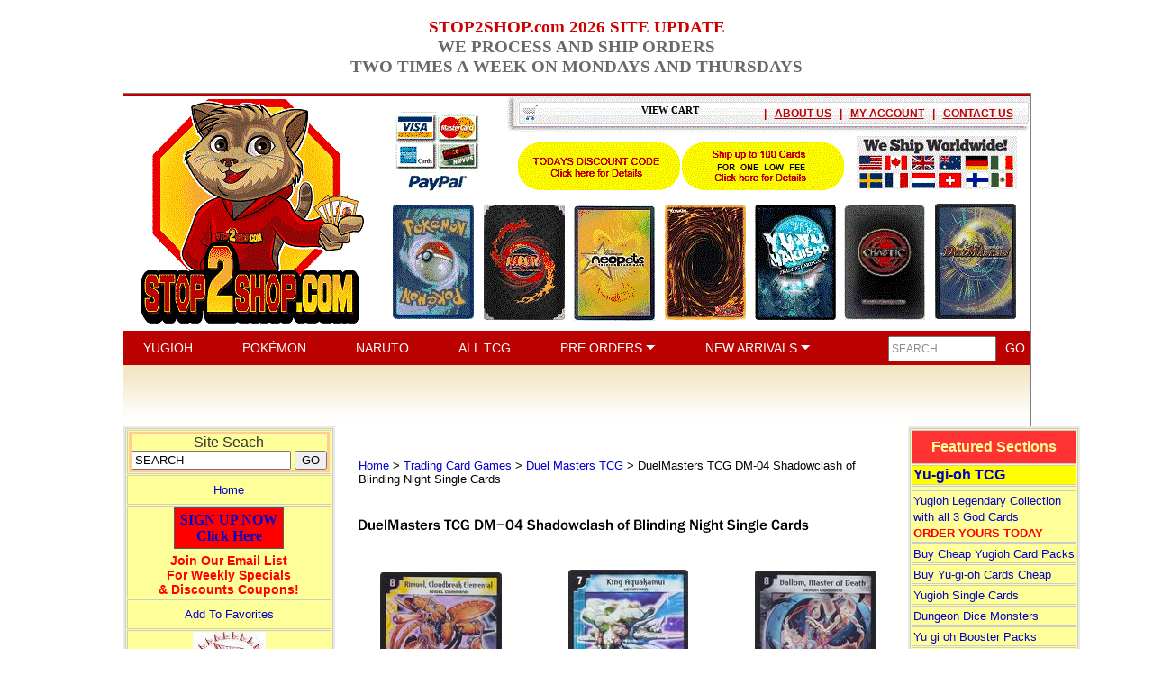

--- FILE ---
content_type: text/html
request_url: https://stop2shop.com/duel-masters-tcg--duelmasters-tcg-dm-04-shadowclash-of-blinding-night-single-cards.html
body_size: 16884
content:
<!DOCTYPE HTML><html lang="en"><head>
<title>DuelMasters TCG DM-04 Shadowclash of Blinding Night Single Cards</title><TABLE BORDER="0" WIDTH="100%" CELLPADDING="0" CELLSPACING="0">
<TR ALIGN="CENTER">
	<TD align="right" valign="top" width="15%" bgcolor="#ffffff"></TD>
	<TD align="center" valign="bottom" width="70%" bgcolor="#ffffff"> <b><font color="cc0001"><H3> STOP2SHOP.com 2026 SITE UPDATE<br><font color="6c6868">WE PROCESS AND SHIP ORDERS<br>TWO TIMES A WEEK ON MONDAYS AND THURSDAYS</FONT><br></H3></TD>
	<TD align="right" valign="top" width="15%" bgcolor="#ffffff"></TD>
</TR>
</TABLE>
<meta name="viewport" content="width=1009px, initial-scale=1.0,minimum-scale=1.0" />
<link rel="stylesheet" href="https://cdnjs.cloudflare.com/ajax/libs/font-awesome/5.15.3/css/all.min.css" integrity="sha512-iBBXm8fW90+nuLcSKlbmrPcLa0OT92xO1BIsZ+ywDWZCvqsWgccV3gFoRBv0z+8dLJgyAHIhR35VZc2oM/gI1w==" crossorigin="anonymous">
<link rel="stylesheet" type="text/css" href="https://turbifycdn.com/ty/cdn/my1stop2shop/jquery.fancybox.min.css" />
<link rel="stylesheet" type="text/css" href="https://turbifycdn.com/ty/cdn/my1stop2shop/slick.css" />
<link rel="stylesheet" type="text/css" href="https://turbifycdn.com/ty/cdn/my1stop2shop/style.css" />
<style>
	.slick-slide {height:auto;}
	.slick-slide a {display:block;}
	.slick-slide a img {display:block;max-width:100%;height:auto;margin:auto;}
	i.slick-prev {position:absolute;top: calc(50% - 15px);left: -20px;background-color: transparent;border: 0 none;color: #b9c2cb;font-size: 30px;z-index:10;cursor:pointer;}
	i.slick-next {position:absolute;top: calc(50% - 15px);right: -20px;background-color: transparent;border: 0 none;color: #b9c2cb;font-size: 30px;z-index:10;cursor:pointer;}
	i.slick-prev:hover,
	i.slick-next:hover {color: #000;}
	ul.slick-dots {position:absolute;bottom: -30px;left:0px;list-style-type:none;margin:0px;padding:0px;width:100%;text-align:center;}
		ul.slick-dots li {display:inline-block;margin: 0px 5px;cursor:pointer;}
			ul.slick-dots li button {box-sizing:border-box;background-color:#b9c2cb;border:0 none;border-radius:4px;height:8px;width:8px;text-indent:-10000px;overflow:hidden;padding:0px;cursor:pointer;}
			ul.slick-dots li.slick-active button, ul.slick-dots li:hover button {background-color: #121212;}
	h1#itemName {font-size: 24px;}
	#itemPageTop {display:flex;justify-content: space-between;align-items: flex-start;box-sizing:border-box;width:100%;max-width: 600px;padding: 0 0 30px;}
		#itemImage {display:block;box-sizing:border-box;width:100%;max-width: 50%;padding: 0 10px 0 0;}
			#itemMainImage {display:block;box-sizing:border-box;width:100%;position:relative;}
				#itemMainImage a {display:block;}
					#itemMainImage img {display:block;max-width:100%;height:auto;margin:0px auto;}
			#itemMultiImages {display:flex;justify-content: flex-start;align-items: stretch;box-sizing:border-box;width:100%;}
				#itemMultiImages div.slider {display:block;box-sizing:border-box;width: 100% !important;}
					#itemMultiImages div.slider .multiImage {box-sizing:border-box;width:52px !important;border: solid 1px #ececec;margin: 1px 3px;}
					#itemMultiImages div.slider .slick-current .multiImage {border: solid 1px #1d88ca;outline: solid 1px #1d88ca;}
						#itemMultiImages div.slider .multiImage img {display:block;max-width:100%;height:auto;margin:0px auto;}
		#itemOrder {display:block;box-sizing:border-box;width:100%;max-width: 50%;padding: 0 0 0 10px;}
</style>

<script src="https://turbifycdn.com/ty/cdn/my1stop2shop/jquery.js"></script>
<script src="https://turbifycdn.com/ty/cdn/my1stop2shop/cookie.js"></script></head><body bgcolor="#ffffff" background="https://s.turbifycdn.com/aah/my1stop2shop/img-6685.gif" link="#0000cc" vlink="#0000cc"><center><div style="width:1007px;border:1px solid #808080"><center>
    <div id="header-container">
        <div id="header-cart-area">
            <div id="yfc_mini"><a href="https://order.store.turbify.net/my1stop2shop/cgi-bin/wg-order?my1stop2shop" style="color:black;font-family:verdana;font-size:11px">VIEW CART</a></div>
            <div id="header-cart-area-right">
                <div class="separator">|</div>
<!--
                <div class="viewcart"><a href="https://order.store.turbify.net/my1stop2shop/cgi-bin/wg-order?my1stop2shop">VIEW CART</a></div>
                <div class="separator">|</div>
                <div class="checkout"><a href="https://order.store.turbify.net/my1stop2shop/cgi-bin/wg-order?my1stop2shop">CHECKOUT</a></div>
                <div class="separator">|</div>
//-->
<div class=contactus><a href=info.html>ABOUT US</a></div>
<div class=separator>|</div>
                <div class="myaccount"><a href="https://us-dc2-order.store.turbify.net/my1stop2shop/ymix/MetaController.html?ysco_key_store_id=my1stop2shop&sectionId=ysco.cp-account&ysco_key_store_id=my1stop2shop&sectionId=ysco.cp-account&yscp_referer=http%3A%2F%2Fstop2shop.com%2F%23">MY ACCOUNT</a></div>
                <div class="separator">|</div>
                <div class="contactus"><a href="contact.html">CONTACT US</a></div>
            </div>
        </div>
        <img src="https://sep.turbifycdn.com/ty/cdn/my1stop2shop/fullheader5.gif?t=1769610733&" width="1007" height="259"" usemap="#MapMapMapMap" border="0" />
        <map name="MapMapMapMap">
            <area shape="rect" coords="20,20,240,240" href="index.html" alt="" title="" />
            <area shape="rect" coords="436,51,618,110" href="todays-discount.html" alt="" title="" />
            <area shape="rect" coords="619,52,801,111" href="100card-shipping.html" alt="" title="" />
            <area shape="rect" coords="812,45,994,108" href="shipping.html" alt="" title="" />
<area shape="rect" coords="300,120,390,250" href="pokemon-cards.html" alt="" title="" />
<area shape="rect" coords="400,120,490,250" href="trading-card-games--bandaicg-com-naruto-ccg-tcg-collectible-trading-card-game.html" alt="" title="" />
<area shape="rect" coords="500,120,590,250" href="neopets--neopet-trading-card-game-singles.html" alt="" title="" />
<area shape="rect" coords="600,120,690,250" href="yugioh.html" alt="" title="" />
<area shape="rect" coords="700,120,790,250" href="yu-yu-hakusho.html" alt="" title="" />
<area shape="rect" coords="800,120,890,250" href="trading-card-games--chaoticgame-com-chaotic-game-trading-cards.html" alt="" title="" />
<area shape="rect" coords="900,120,990,250" href="trading-card-games.html" alt="" title="" />  
  <!--
                <area shape="rect" coords="18,21,244,98" href="index.html" alt="" title="" />
                <area shape="rect" coords="272,54,413,95" href="contact.html" alt="" title="" />
                <area shape="rect" coords="453,49,638,109" href="shipping.html" alt="" title="" />
                <area shape="rect" coords="639,50,819,110" href="todays-discount.html" alt="" title="" />
                <area shape="rect" coords="822,51,1001,111" href="100card-shipping.html" alt="" title="" />
            -->
        </map>
        <div id="header-top-links">
            <a class="link" href="yugioh.html">YUGIOH</a>
            <a class="link" href="pokemon-cards.html">POK&#201;MON</a>
            <a class="link" href="trading-card-games--bandaicg-com-naruto-ccg-tcg-collectible-trading-card-game.html">NARUTO</a>
            <a class="link" href="trading-card-games.html">ALL TCG</a>
            <a class="link dropdown" id="pre-orders-dropdown" href="#">PRE ORDERS <img src="https://sep.turbifycdn.com/ty/cdn/my1stop2shop/dropdown-arrow.png?t=1769610733&" style="margin-bottom:3px" /></a>
            <a class="link dropdown" id="new-arrivals-dropdown" href="#">NEW ARRIVALS <img src="https://sep.turbifycdn.com/ty/cdn/my1stop2shop/dropdown-arrow.png?t=1769610733&" style="margin-bottom:3px" /></a>
            <div class="dropdowndiv" id="pre-orders-dropdown-div">
                <ul>
                    <li><a href="yugioh-preorders.html">YUGIOH</a></li>
                    <li><a href="pokemon-preorders.html">POKEMON</a></li>
                    <li><a href="naruto-preorders.html">NARUTO</a></li>
                </ul>
            </div>
            <div class="dropdowndiv" id="new-arrivals-dropdown-div">
                <ul>
                    <li><a href="yugioh-new-arrivals.html">YUGIOH</a></li>
                    <li><a href="pokemon-new-arrivals.html">POKEMON</a></li>
                    <li><a href="naruto-new-arrivals.html">NARUTO</a></li>
                    <li><a href="tcg-new-arrivals.html">TCG</a></li>
                </ul>
            </div>
            <style>
            .dropdowndiv {
                display: none;
                position: absolute;
                background: #bb0200;
                font: normal 14px Arial;
                text-align: left;
                z-index: 10;
            }
            .dropdowndiv ul {
                list-style: none;
                margin: 0px 33px 11px 22px;
                padding: 0;
            }
            .dropdowndiv li {
                margin-top: 11px;
            }
            .dropdowndiv a {
                color: #fff;
            }
            </style>
            <script>
                $(function() {
                    $(".link.dropdown").each(function(){
                        var $div = $("#" + $(this).attr("id") + "-div"),
                            pos = $(this).position(),
                            width = $(this).width();
                        $div.css({
                            top: $("#header-top-links").css("height"),
                            left: pos.left + 25 + "px",
                            minWidth: width + "px"
                        });
                        $(this).hover(function() {
                            $(".link.dropdown").each(function(){
                                $("#" + $(this).attr("id") + "-div").slideUp("fast");
                            });
                            clearTimeout($(this).data("timeout"));
                            $div.slideDown("fast");
                        }, function() {
                            var t = setTimeout(function() {
                                $div.slideUp("fast");
                            }, 2500);
                            $(this).data("timeout", t);
                        });
                    });
                });
            </script>
            <div id="header-top-search">
                <form action="nsearch.html" method="get">
                    <input type="hidden" name="catalog" value="my1stop2shop">
                    <input type="text" name="query" class="text" value="SEARCH" onfocus="javascript:if(this.value==this.defaultValue)this.value=''" onblur="javascript:if(this.value=='')this.value=this.defaultValue" />
                    <input type="submit" name="submit" class="go" value="GO" />
                </form>
            </div>
        </div>
        <img src="https://sep.turbifycdn.com/ty/cdn/my1stop2shop/header-bottom.gif?t=1769610733&" width="1007" height="64" border="0" />
    </div>
</center><table border="0" align="center" cellspacing="0" cellpadding="0" width="1000"><tr valign="top"><td width="160"> <table border="1" cellspacing="0" cellpadding="0" bordercolor="#EAE9E9" width="157">
        <tr> 
          <td> 
            <div align="center"><font face="Arial, Helvetica, sans-serif" size="2"><a href="yugioh.html"></a> 
                </font></div>
              <div align="left"> </div>
            <table width="100%" border="1" cellspacing="1" cellpadding="1" bordercolor="#CCCCCC" bgcolor="#FFFF99">
              <tr> 
                <td nowrap bgcolor="#FFFF99" height="34"> 
                  <div align="center"> 
                    <table width="157"  cellspacing="0" cellpadding="0" bordercolor="#FFCC99" height="43" align="center">
                      <tr> 
                        <td> 
                  <form action="nsearch.html" method="get">
                            <div align="center"><font face="Arial, Helvetica, sans-serif" size="2" color="#333333"> 
                              <font size="3">Site Seach</font></font></div>
                            <div align="center"><font face="Arial, Helvetica, sans-serif" size="2" color="RED"> 
                               <input type="hidden" name="catalog" value="my1stop2shop">
                             <input type="text" name="query" class="text" value="SEARCH" onfocus="javascript:if(this.value==this.defaultValue)this.value=''" onblur="javascript:if(this.value=='')this.value=this.defaultValue" />
                    <input type="submit" name="submit" class="go" value="GO" />
                              </font></div>
                          </form>
                        </td>
                      </tr>
                    </table>
                                </div>
                </td>
              </tr>
              <tr> 
                <td height="29" bgcolor="#FFFF99"> 
                  <div align="center"><font face="Arial, Helvetica, sans-serif" size="2"><a href="index.html" >Home</a> 
                    </font></div>
                </td>
              </tr>

<tr> 
                <td height="58" bgcolor="#FFFF99"> 
                  <div align="center"><b>
<!-- BEGIN: Constant Contact Email List Form Button --><div align="center"><a class="button" style="padding: 4px 6px; border-radius: 0px; border: 1px solid rgb(91, 91, 91); border-image: none; color: rgb(0, 0, 204); display: inline-block; text-shadow: none; background-color: rgb(255, 0, 0);" href="http://visitor.r20.constantcontact.com/d.jsp?llr=pjfyycuab&amp;p=oi&amp;m=1121079530799&amp;sit=nwz7guvjb&amp;f=401f41dc-9cf7-4fa2-9aad-ae0e9def6143">SIGN UP NOW<BR>Click Here</a><!-- BEGIN: Email Marketing you can trust --><div align="center" id="ctct_button_footer" style="color: rgb(255, 0, 0); font-family: Arial,Helvetica,sans-serif; font-size: 14px; margin-top: 5px;">Join Our Email List<BR>For Weekly Specials <BR>& Discounts Coupons!</div></div>
</b></div>
                </td>
              </tr>



              <tr> 
                <td height="29" bgcolor="#FFFF99"> 
                  <div align="center"><font face="Arial, Helvetica, sans-serif" size="2"><a onClick='window.external.AddFavorite(location.href, document.title);' href="#">Add 
                    To Favorites</a></font></div>
                </td>
              </tr>
<tr> 
                <td height="29" bgcolor="#FFFF99"> 
                 <div align="center"><font face="Arial, Helvetica, sans-serif" size="2"><img src="https://sep.turbifycdn.com/ty/cdn/my1stop2shop/shopping-cart-view.jpg?t=1769610733&"><a href="https://order.store.turbify.net/cgi-bin/wg-order?my1stop2shop"><br>VIEW SHOPPING CART</b></a></font></div>
                 <div align="center"><font face="Arial, Helvetica, sans-serif" size="3"><a href="https://order.store.turbify.net/my1stop2shop/cgi-bin/wg-order?my1stop2shop
"><b>CHECKOUT</b></a></font></div>
               </td>
                           </tr>
<tr> 
                <td nowrap bgcolor="#99CC99" height="34"> 
                  <div align="center"><font size="2" face="Arial, Helvetica, sans-serif" color="#333333"><B><a href="free-apo-fpo-shipping.html">APO & FPO<br>FREE SHIPPING</A></b></font></div>
                </td>
                    </tr>
<tr>
        <td nowrap bgcolor="#FF3333">
            <div align="left">
    <font face="Arial, Helvetica, sans-serif" size="3" color="#FFFF66">  
 <b><a href="http://www.cardgamecodes.com" target="_blank">Card Game Codes <BR>by Email Delivery</a></b></font>
</div> 
 <div align="center">
<font face="Arial, Helvetica, sans-serif" size="2" color="#FFFF66">
<a href="http://ptcgo.com/game/pokemon_tcgo" target="_blank">Buy Pokemon Online Codes</a></font></div>
 <div align="center">
<font face="Arial, Helvetica, sans-serif" size="2" color="#FFFF66">
<a href="http://ptcgo.com/game/webkinz" target="_blank">Buy Webkinz Online Codes</a></font></div>
 <div align="center">
<font face="Arial, Helvetica, sans-serif" size="2" color="#FFFF66">
<a href="http://ptcgo.com/game/bella_sara" target="_blank">Buy Bella Sara Online Codes</a></font></div>
 <div align="center">
<font face="Arial, Helvetica, sans-serif" size="2" color="#FFFF66">
<a href="http://ptcgo.com/game/neopts" target="_blank">Buy Neopets Online Codes</a></font></div>
                        </td>
                    </tr>
<tr>
        <td nowrap bgcolor="#FFFF00">
            <div align="left">
    <font face="Arial, Helvetica, sans-serif" size="3" color="#333333">  
 <b><a href="pokemon-cards.html">Pokemon Cards</a></b></font>
</div> 
 <div align="center">
<font face="Arial, Helvetica, sans-serif" size="2" color="#333333">
<a href="pokemon-preorders.html">Pokemon Pre-Orders</a></font></div>
</div> 
 <div align="center">
<font face="Arial, Helvetica, sans-serif" size="2" color="#333333">
<a href="pokemon-new-arrivals.html">Pokemon New Arrivals</a></font></div>
<div align="center">
<font face="Arial, Helvetica, sans-serif" size="2" color="#333333">
<a href="pokemononlinecodes-byemail.html">Pokemon TCGO Online Codes</a></font></div>
                        </td>
                    </tr>
<tr>
        <td nowrap bgcolor="#FFFF00">
            <div align="left">
    <font face="Arial, Helvetica, sans-serif" size="3" color="#333333">  
 <b><a href="yugioh.html">Yugioh Cards</a></b></font>
</div> 
 <div align="center">
<font face="Arial, Helvetica, sans-serif" size="2" color="#333333">
<a href="yugioh-inv.html"> Yu-gi-oh CloseOuts</a></font></div>
</div>
 <div align="center">
<font face="Arial, Helvetica, sans-serif" size="2" color="#333333">
<a href="yugioh--yu-gi-oh-tins.html"> Yugioh TIN CloseOuts</a></font></div>
</div>
                        </td>
                    </tr>
<tr>
        <td nowrap bgcolor="#FFFF00">
            <div align="left">
    <font face="Arial, Helvetica, sans-serif" size="3" color="#333333">  
 <b><a href="trading-card-games--bandaicg-com-naruto-ccg-tcg-collectible-trading-card-game.html">Naruto Cards</a></b></font>
</div> 
                        </td>
                    </tr>
<tr>
        <td nowrap bgcolor="#FFFF00">
            <div align="left">
    <font face="Arial, Helvetica, sans-serif" size="3" color="#333333">  
 <b><a href="dinosaur-king-trading-card-game
.html">DINOSAUR KING TCG<br>Trading Card Game</a></b></font>
</div> 
                        </td>
                    </tr>
<tr>
        <td nowrap bgcolor="#FFFF00">
            <div align="left">
    <font face="Arial, Helvetica, sans-serif" size="3" color="#333333">  
 <b><a href="trading-card-games--chaoticgame-com-chaotic-game-trading-cards.html">Chaotic Cards</a></b></font>
</div> 
 <div align="center">
<font face="Arial, Helvetica, sans-serif" size="2" color="#333333">
<a href="trading-card-games--chaoticgame-com-chaotic-game-trading-cards.html">Chaotic Cards & Codes</a>
</font></div>
</div> 
           </td>
                    </tr>
<tr> 
                <td nowrap bgcolor="#FFFF99" height="34"> 
                  <div align="center"><font size="2" face="Arial, Helvetica, sans-serif" color="#333333"><a href="stop2shop-com-gift-certificates.html"><b><font color=green>Stop2Shop.com <BR>Online Gift Certificates</font color=green></a></font></div>
                </td>
                     </tr>    
                        </td>
        </tr>
      </table>
<table width="100%" border="1" cellspacing="2" cellpadding="1" bordercolor="#CCCCCC" 

bgcolor="#FFFF99">
        <tr> 
          <td height="34" bgcolor="#FF3333"> 
            <div align="center"><b><font size="2" face="Arial, Helvetica, sans-serif" color="#FFFF66">All 
              TCG &amp; CCG Games</font></b></div>
          </td>
        </tr>
        <tr> 
          <td> 
<hr size="1" align="center">
<div align="left"> 
<font face="Arial, Helvetica, sans-serif" size="2">
<a href="trading-card-games.html">All Trading Card Games</a>
                              </font></div>
<hr size="1" align="center">
<div align="left"> 
<font face="Arial, Helvetica, sans-serif" size="2">
<a href="bellasara.html">BellaSara.com Cards & Codes</a>
                              </font></div>	
<hr size="1" align="center">
<div align="left">                        
<font face="Verdana, Arial, Helvetica, sans-serif" size="2"> 
        <a href="trading-card-games--benchwarmers.html">BenchWarmer Cards</a> 
        </font></div>
<hr size="1" align="center">
<div align="left"> 
<font face="Arial, Helvetica, sans-serif" size="2">
<a href="betrcaga.html">BeyBlade TCG</a>
                              </font></div>
	<hr size="1" align="center">
<div align="left"> 
<font face="Arial, Helvetica, sans-serif" size="2">
<a href="trading-card-games--officialbleachtcg-com-bleach-trading-card-game.html">Bleach TCG</a>
                              </font></div>
         <hr size="1" align="center">
<div align="left"> 
<font face="Verdana, Arial, Helvetica, sans-serif" size="2">
	<a href="moving-sale-specials.html">BlowOut Specials</a>
	</font></div>
	<hr size="1" align="center">
<div align="left"> 
<font face="Verdana, Arial, Helvetica, sans-serif" size="2">
<a href="card-supplies.html">Card Supplies </a> 
	</font></div>
<hr size="1" align="center">
<div align="left"> 
<font face="Verdana, Arial, Helvetica, sans-serif" size="2">
<a href="cardfight-vanguard.html">Cardfight! Vanguard </a> 
	</font></div>
<hr size="1" align="center">
<div align="left"> 
<font face="Arial, Helvetica, sans-serif" size="2">
<a href="trading-card-games--chaoticgame-com-chaotic-game-trading-cards.html">Chaotic Cards & Codes</a>
                              </font></div>
<hr size="1" align="center">
<div align="left"> 
<font face="Arial, Helvetica, sans-serif" size="2">
<a href="creepy-freaks.html">Creepy Freaks</a>
                              </font></div>
	<hr size="1" align="center">
<div align="left"> 
<font face="Arial, Helvetica, sans-serif" size="2">
<a href="dot-hack.html">.hack Dot Hack TCG</a> 
                              </font></div>
	<hr size="1" align="center">
<div align="left"> 
<font face="Arial, Helvetica, sans-serif" size="2">
 <a href="dragonballz.html">DragonBall Z TCG</a>
                              </font></div>
<hr size="1" align="center">
<div align="left"> 
<font face="Arial, Helvetica, sans-serif" size="2">
 <a href="dragonballz.html">DragonBall GT CCG</a>
                              </font></div>
	<hr size="1" align="center">
<div align="left"> 
<font face="Arial, Helvetica, sans-serif" size="2">
<a href="trading-card-games--dragon-booster-trading-card-game.html">DragonBooster 
              TCG</a>
                              </font></div>
	<hr size="1" align="center">
<div align="left"> 
<font face="Arial, Helvetica, sans-serif" size="2">
<a href="duel-masters-tcg.html">DuelMasters TCG</a>
                              </font></div>  
<hr size="1" align="center">
<div align="left"> 
<font face="Arial, Helvetica, sans-serif" size="2">
<a href="yugioh--dungeondice-monsters.html">DungeonDice Monsters</a>
                              </font></div>
<hr size="1" align="center">
<div align="left"> 
<font face="Arial, Helvetica, sans-serif" size="2">
<a href="trading-card-games--fullmetal-alchemist.html">Fullmetal Alchemist TCG</a>
                              </font></div>
<hr size="1" align="center">
<div align="left"> 
<font face="Arial, Helvetica, sans-serif" size="2">
<a href="trading-card-games--gi-joe-trading-card-
game.html">GI Joe TCG</a>
                              </font></div>
<hr size="1" align="center">
<div align="left"> 
<font face="Arial, Helvetica, sans-serif" size="2">
<a href="grab-bags.html">Grab Bags</a>
                              </font></div>
<hr size="1" align="center">
<div align="left"> 
<font face="Arial, Helvetica, sans-serif" size="2">
<a href="hamtarohamhams.html">Hamtaro Trading Cards</a>
                              </font></div>
	<hr size="1" align="center">
<div align="left"> 
<font face="Arial, Helvetica, sans-serif" size="2">
<a href="heroclix.html">HeroClix  </a> 
                              </font></div>
<hr size="1" align="center">
<div align="left"> 
<font face="Arial, Helvetica, sans-serif" size="2">
<a href="trading-card-games--huntik-trading-card-

game.html">HunTik TCG</a> 
                              </font></div>
	<hr size="1" align="center">
<div align="left"> 
<font face="Arial, Helvetica, sans-serif" size="2">
<a href="trading-card-games--inuyasha-trading-card-game.html" >InuYasha TCG</a> 
                              </font></div>
<hr size="1" align="center">
<div align="left"> 
<font face="Arial, Helvetica, sans-serif" size="2">
<a href="kaijudo-tcg.html" >Kaijudo TCG</a> 
                              </font></div>
	<hr size="1" align="center">
<div align="left"> 
<font face="Arial, Helvetica, sans-serif" size="2">
<a href="legend-of-the-five-rings.html">L5R CCG</a> 
                              </font></div>
	<hr size="1" align="center">
<div align="left"> 
<font face="Arial, Helvetica, sans-serif" size="2">
<a href="lotr.html">Lord of the Rings TCG</a> 
                              </font></div>
<hr size="1" align="center">
<div align="left"> 
<font face="Arial, Helvetica, sans-serif" size="2">
<a href="maknmi.html">Mage Knight Minatures</a>
                              </font></div>
	<hr size="1" align="center">
<div align="left"> 
<font face="Arial, Helvetica, sans-serif" size="2">
<a href="magic-the-gathering.html">Magic the Gathering </a> 
                              </font></div>
	<hr size="1" align="center">
<div align="left"> 
<font face="Arial, Helvetica, sans-serif" size="2">
<a href="marvel-trading-card-game.html">Marvel VS System</a> 
                              </font></div>
<hr size="1" align="center">
<div align="left"> 
<font face="Arial, Helvetica, sans-serif" size="2">
<a href="mechwarrior.html">Mechwarrior Minatures</a>
                              </font></div>
<hr size="1" align="center">
<div align="left"> 
<font face="Arial, Helvetica, sans-serif" size="2">
<a href="megaman.html">MegaMan TCG</a>
                              </font></div>
<hr size="1" align="center">
<div align="left"> 
<font face="Arial, Helvetica, sans-serif" size="2">
<a href="mightybeanz.html">Mighty Beanz</a>
                              </font></div>
<hr size="1" align="center">
<div align="left"> 
<font face="Arial, Helvetica, sans-serif" size="2">
<a href="monsuno-tcg.html">Monsuno TCG </a>
                              </font></div>
<hr size="1" align="center">
<div align="left"> 
<font face="Arial, Helvetica, sans-serif" size="2">
<a href="trading-card-games--bandaicg-com-naruto-ccg-tcg-collectible-trading-card-game.html">Naruto TCG </a>
                              </font></div>
	<hr size="1" align="center">
<div align="left"> 
<font face="Arial, Helvetica, sans-serif" size="2">
<a href="neopets--neopets-com-codes-and-cheats-neopet-rare-item-prize-code--neopets-rare-item-prize-cheat-cod.html">Neopets Rare Item Codes </a> 
                              </font></div>
<hr size="1" align="center">
<div align="left"> 
<font face="Arial, Helvetica, sans-serif" size="2">
<a href="neopets.html">Neopets TCG</a>
                              </font></div>
<hr size="1" align="center">
<div align="left"> 
<font face="Arial, Helvetica, sans-serif" size="2">
<a href="trading-card-games--one-piece-collectible-card-game.html">One Piece TCG</a>
                              </font></div>
<hr size="1" align="center">
<div align="left"> 
<font face="Arial, Helvetica, sans-serif" size="2">
<a href="pokemononlinecodes.html">Pokemon Online Codes</a>
                              </font></div>
<hr size="1" align="center">
<div align="left"> 
<font face="Arial, Helvetica, sans-serif" size="2">
<a href="pokemon-cards.html">Pokemon TCG</a>
                              </font></div>
<hr size="1" align="center">
<div align="left"> 
<font face="Arial, Helvetica, sans-serif" size="2">
<a href="trading-card-games--shaman-king-trading-card-game.html">Shaman King TCG</a>
                              </font></div>
<hr size="1" align="center">
<div align="left"> 
<font face="Arial, Helvetica, sans-serif" size="2">
<a href="sitrcaga.html">The Simpsons TCG</a>
                              </font></div>
<hr size="1" align="center">
<div align="left"> 
<font face="Arial, Helvetica, sans-serif" size="2">
<a href="spbocaga.html">SpongeBob SquarPants TCG</a>
                              </font></div>
<hr size="1" align="center">
<div align="left"> 
<font face="Arial, Helvetica, sans-serif" size="2">
<a href="starwars.html">Star Wars TCG</a>
                              </font></div>
<hr size="1" align="center">
<div align="left"> 
<font face="Arial, Helvetica, sans-serif" size="2">
<a href="starwars-2011powerplates.html">Star Wars Power Plates</a>
                              </font></div>
<hr size="1" align="center">
<div align="left"> 
<font face="Arial, Helvetica, sans-serif" size="2">
<a href="sudoku--sudoku-games.html">SuDoKu Electronic Games</a>
                              </font></div>
<hr size="1" align="center">
<div align="left"> 
<font face="Arial, Helvetica, sans-serif" size="2">
<a href="trading-card-games--teen-titans-collectible-card-game.html">Teen Titans CCG</a>
                              </font></div>
<hr size="1" align="center">
<div align="left"> 
<font face="Arial, Helvetica, sans-serif" size="2">
<a href="temunitutrca.html">TMNT TCG</a>
                              </font></div>
<hr size="1" align="center">
<div align="left"> 
<font face="Arial, Helvetica, sans-serif" size="2">
<a href="trading-card-games--webkinz-trading-cards-codes-and-pets.html">WebKinz Trading Cards</a> 
                              </font></div>
<hr size="1" align="center">
<div align="left"> 
<font face="Arial, Helvetica, sans-serif" size="2">
<a href="trading-card-games--world-of-warcraft---wow---trading-

card-game.html">World of Warcraft TCG</a>
                              </font></div>
<hr size="1" align="center">
<div align="left"> 
<font face="Arial, Helvetica, sans-serif" size="2">
<a href="trading-card-games--xiaolin-showdown-tcg.html">Xiaolin Showdown TCG</a>
                              </font></div>
<hr size="1" align="center">
<div align="left"> 
<font face="Arial, Helvetica, sans-serif" size="2">
<a href="yugioh.html">Yugioh TCG<br>
                          </a>
                              </font></div>
<hr size="1" align="center">
<div align="left"> 
<font face="Arial, Helvetica, sans-serif" size="2">
<a href="yu-yu-hakusho.html">YuYu Hakusho TCG</a> 
                              </font></div>
<hr size="1" align="center">
<div align="left"> 
<font face="Arial, Helvetica, sans-serif" size="2">
 <a href="trading-card-games--zatchbell-ccg.html">ZatchBell CCG </a>
                              </font></div>
         </td>
  </tr>
</table>
 </td>
        </tr>
                  </table><style>
<!--
#top10singlecards { width: 166; border: 1px solid silver;  background: #FFFF99; padding: 4; spacing: 2; text-align: center }
#top10singlecards label { display: block; font-weight: bold; font-family: arial,helvetica,sans-serif; color: red }
#top10singlecards hr { height: 2; color: cccccc }
#top10singlecards form { margin: 0 }
//-->
</style><div id=top10singlecards><label><div align="center"><a href="top10singlecards.html"><font face="Arial, Helvetica, sans-serif" size="3" color="#FF0000"><b>Stop2Shop.com</b></font><b><BR>Top YuGiOh Decks</b></a></div></label><hr /><form method="POST" action="https://order.store.turbify.net/my1stop2shop/cgi-bin/wg-order?my1stop2shop+ygo-yugi-muto-1st-edition"><font size="2" face="arial, helvetica"><a href="ygo-yugi-muto-1st-edition.html"><img src="https://s.turbifycdn.com/aah/my1stop2shop/yu-gi-oh-structure-deck-yugi-muto-1st-edition-factory-sealed-yugioh-deck-43.gif" width="51" height="90" border="0" hspace="3" vspace="0" alt="Yu-Gi-Oh Structure Deck - Yugi Muto - 1st Edition Factory Sealed Yugioh Deck" /><br />Yu-Gi-Oh Structure Deck - Yugi Muto - 1st Edition Factory Sealed Yugioh Deck</a><br /><font size="2" color="#cc0000" face="arial, helvetica">$67.77</font><input name="vwitem" type="hidden" value="ygo-yugi-muto-1st-edition" /><br />Quantity:<img src="https://sep.turbifycdn.com/ca/Img/trans_1x1.gif" height="1" width="4" border="0" /><input name="vwquantity" type="text" value="1" maxlength="3" size="3" /><img src="https://sep.turbifycdn.com/ca/Img/trans_1x1.gif" height="1" width="4" border="0" /><input name="vwcatalog" type="hidden" value="my1stop2shop" /><input type=image align=absmiddle border=0 src=https://sep.turbifycdn.com/ty/cdn/my1stop2shop/add-to-cart.jpg?t=1769610733& onclick="scroll(0,0)"></font><input type="hidden" name=".autodone" value="https://stop2shop.com/duel-masters-tcg--duelmasters-tcg-dm-04-shadowclash-of-blinding-night-single-cards.html" /></form><br /><br /><hr /><form method="POST" action="https://order.store.turbify.net/my1stop2shop/cgi-bin/wg-order?my1stop2shop+ygo-hero-strike-1st-edition"><font size="2" face="arial, helvetica"><a href="ygo-hero-strike-1st-edition.html"><img src="https://s.turbifycdn.com/aah/my1stop2shop/yu-gi-oh-hero-strike-structure-deck-1st-edition-factory-sealed-yugioh-deck-38.gif" width="50" height="90" border="0" hspace="3" vspace="0" alt="Yu-Gi-Oh HERO Strike Structure Deck - 1st Edition Factory Sealed Yugioh Deck" /><br />Yu-Gi-Oh HERO Strike Structure Deck - 1st Edition Factory Sealed Yugioh Deck</a><br /><font size="2" color="#cc0000" face="arial, helvetica">$14.88</font><input name="vwitem" type="hidden" value="ygo-hero-strike-1st-edition" /><br />Quantity:<img src="https://sep.turbifycdn.com/ca/Img/trans_1x1.gif" height="1" width="4" border="0" /><input name="vwquantity" type="text" value="1" maxlength="3" size="3" /><img src="https://sep.turbifycdn.com/ca/Img/trans_1x1.gif" height="1" width="4" border="0" /><input name="vwcatalog" type="hidden" value="my1stop2shop" /><input type=image align=absmiddle border=0 src=https://sep.turbifycdn.com/ty/cdn/my1stop2shop/add-to-cart.jpg?t=1769610733& onclick="scroll(0,0)"></font><input type="hidden" name=".autodone" value="https://stop2shop.com/duel-masters-tcg--duelmasters-tcg-dm-04-shadowclash-of-blinding-night-single-cards.html" /></form><br /><br /><hr /><form method="POST" action="https://order.store.turbify.net/my1stop2shop/cgi-bin/wg-order?my1stop2shop+ygo-seto-kaiba-1st-edition"><font size="2" face="arial, helvetica"><a href="ygo-seto-kaiba-1st-edition.html"><img src="https://s.turbifycdn.com/aah/my1stop2shop/yu-gi-oh-structure-deck-seto-kaiba-1st-edition-factory-sealed-yugioh-deck-43.gif" width="51" height="90" border="0" hspace="3" vspace="0" alt="Yu-Gi-Oh Structure Deck - Seto Kaiba - 1st Edition Factory Sealed Yugioh Deck" /><br />Yu-Gi-Oh Structure Deck - Seto Kaiba - 1st Edition Factory Sealed Yugioh Deck</a><br /><font size="2" color="#cc0000" face="arial, helvetica">$27.88</font><input name="vwitem" type="hidden" value="ygo-seto-kaiba-1st-edition" /><br />Quantity:<img src="https://sep.turbifycdn.com/ca/Img/trans_1x1.gif" height="1" width="4" border="0" /><input name="vwquantity" type="text" value="1" maxlength="3" size="3" /><img src="https://sep.turbifycdn.com/ca/Img/trans_1x1.gif" height="1" width="4" border="0" /><input name="vwcatalog" type="hidden" value="my1stop2shop" /><input type=image align=absmiddle border=0 src=https://sep.turbifycdn.com/ty/cdn/my1stop2shop/add-to-cart.jpg?t=1769610733& onclick="scroll(0,0)"></font><input type="hidden" name=".autodone" value="https://stop2shop.com/duel-masters-tcg--duelmasters-tcg-dm-04-shadowclash-of-blinding-night-single-cards.html" /></form><br /><br /></div></td><td><img src="https://sep.turbifycdn.com/ca/Img/trans_1x1.gif" height="1" width="26" border="0" /></td><td><a href="index.html"><img src="https://s.turbifycdn.com/aah/my1stop2shop/jubjub-engineer-neopets-tcg-return-of-dr-sloth-holofoil-card-9-12.gif" width="1" height="1" border="0" hspace="0" vspace="0" /></a><br /><br /><table border="0" cellspacing="0" cellpadding="0" width="600"><tr><td><font size="2" face="arial, helvetica"><div id=breadcrumbs><div class=breadcrumbs leaf=0><a href="index.html">Home</a>&nbsp;>&nbsp;<a href="trading-card-games.html">Trading Card Games</a>&nbsp;>&nbsp;<a href="duel-masters-tcg.html">Duel Masters TCG</a>&nbsp;>&nbsp;DuelMasters TCG DM-04 Shadowclash of Blinding Night Single Cards
<div class=prevLink style="display: none"><a href="duel-masters-tcg--duelmasters-tcg-dm-05-survivors-of-the-megapocalypse-single-cards.html"><< Prev</a></div>
<div class=nextLink style="display: none"><a href="duel-masters-tcg--duelmasters-tcg-dm-03-rampage-of-the-super-warriors-set-single-cards.html">Next >></a></div></div><div class=breadcrumbs leaf=0><a href="index.html">Home</a>&nbsp;>&nbsp;<a href="duel-masters-tcg.html">Duel Masters TCG</a>&nbsp;>&nbsp;DuelMasters TCG DM-04 Shadowclash of Blinding Night Single Cards
<div class=prevLink style="display: none"><a href="duel-masters-tcg--duelmasters-tcg-dm-05-survivors-of-the-megapocalypse-single-cards.html"><< Prev</a></div>
<div class=nextLink style="display: none"><a href="duel-masters-tcg--duelmasters-tcg-dm-03-rampage-of-the-super-warriors-set-single-cards.html">Next >></a></div></div></div><script language=javascript>var currentBC = GetCookie("currentBC"); </script><script language=javascript src=https://sep.turbifycdn.com/ty/cdn/my1stop2shop/smart-breadcrumbs.js?t=1769610733&></script><br /><br /></font></td></tr></table><table border="0" cellspacing="0" cellpadding="0" width="600"><tr valign="top"><td width="600"><img src="https://s.turbifycdn.com/aah/my1stop2shop/duelmasters-tcg-dm-04-shadowclash-of-blinding-night-single-cards-8.gif" width="504" height="17" border="0" hspace="0" vspace="0" alt="DuelMasters TCG DM-04 Shadowclash of Blinding Night Single Cards" /><br /><br /><font size="2" face="arial, helvetica"></font></td></tr></table><table border="0" cellspacing="0" cellpadding="0" width="600"><tr><td><img src="https://sep.turbifycdn.com/ca/Img/trans_1x1.gif" height="5" width="1" border="0" /></td></tr><tr valign="bottom"><td width="184"><center><a href="sbn-s1.html"><img src="https://s.turbifycdn.com/aah/my1stop2shop/sbn-s1-rimuel-cloudbreak-elemental-super-rare-holofoil-card-26.gif" width="135" height="186" border="0" hspace="0" vspace="0" alt="SBN-S1 Rimuel, Cloudbreak Elemental Super Rare Holofoil DM-04 ShawdowClash of Blinding Night Card" /></a></center></td><td><img src="https://sep.turbifycdn.com/ca/Img/trans_1x1.gif" height="1" width="8" border="0" /></td><td width="184"><center><a href="sbn-s2.html"><img src="https://s.turbifycdn.com/aah/my1stop2shop/sbn-s2-king-aquakamui-super-rare-holofoil-card-26.gif" width="133" height="189" border="0" hspace="0" vspace="0" alt="SBN-S2 King Aquakamui Super Rare Holofoil DM-04 ShawdowClash of Blinding Night Card" /></a></center></td><td><img src="https://sep.turbifycdn.com/ca/Img/trans_1x1.gif" height="1" width="8" border="0" /></td><td width="184"><center><a href="sbn-s3.html"><img src="https://s.turbifycdn.com/aah/my1stop2shop/sbn-s3-ballom-master-of-death-super-rare-holofoil-card-26.gif" width="135" height="188" border="0" hspace="0" vspace="0" alt="SBN-S3 Ballom, Master of Death Super Rare Holofoil DM-04 ShawdowClash of Blinding Night Card" /></a></center></td></tr><tr valign="top"><td width="184"><font size="2" face="arial, helvetica"><center><b><a href="sbn-s1.html">SBN-S1 Rimuel, Cloudbreak Elemental Super Rare Holofoil DM-04 ShawdowClash of Blinding Night Card</a></b><br /><img src="https://sep.turbifycdn.com/ca/Img/trans_1x1.gif" height="2" width="1" border="0" /><br /></center><center><form method="POST" action="https://order.store.turbify.net/my1stop2shop/cgi-bin/wg-order?my1stop2shop+sbn-s1"><b>$14.72</b><br /><br /><img src="https://sep.turbifycdn.com/ca/Img/trans_1x1.gif" height="1" width="10" border="0" /><br /><img border=0 src=https://sep.turbifycdn.com/ty/cdn/my1stop2shop/soldout.jpg?t=1769610733&><br /><input type="hidden" name=".autodone" value="https://stop2shop.com/duel-masters-tcg--duelmasters-tcg-dm-04-shadowclash-of-blinding-night-single-cards.html" /></form></center></font></td><td><img src="https://sep.turbifycdn.com/ca/Img/trans_1x1.gif" height="1" width="8" border="0" /></td><td width="184"><font size="2" face="arial, helvetica"><center><b><a href="sbn-s2.html">SBN-S2 King Aquakamui Super Rare Holofoil DM-04 ShawdowClash of Blinding Night Card</a></b><br /><img src="https://sep.turbifycdn.com/ca/Img/trans_1x1.gif" height="2" width="1" border="0" /><br /></center><center><form method="POST" action="https://order.store.turbify.net/my1stop2shop/cgi-bin/wg-order?my1stop2shop+sbn-s2"><b>$14.72</b><br /><br /><img src="https://sep.turbifycdn.com/ca/Img/trans_1x1.gif" height="1" width="10" border="0" /><input name="vwitem" type="hidden" value="sbn-s2" /><br />Quantity:<img src="https://sep.turbifycdn.com/ca/Img/trans_1x1.gif" height="1" width="4" border="0" /><input name="vwquantity" type="text" value="1" maxlength="3" size="3" /><img src="https://sep.turbifycdn.com/ca/Img/trans_1x1.gif" height="1" width="4" border="0" /><input name="vwcatalog" type="hidden" value="my1stop2shop" /><input type=image align=absmiddle border=0 src=https://sep.turbifycdn.com/ty/cdn/my1stop2shop/add-to-cart.jpg?t=1769610733& onclick="scroll(0,0)"><br /><input type="hidden" name=".autodone" value="https://stop2shop.com/duel-masters-tcg--duelmasters-tcg-dm-04-shadowclash-of-blinding-night-single-cards.html" /></form></center></font></td><td><img src="https://sep.turbifycdn.com/ca/Img/trans_1x1.gif" height="1" width="8" border="0" /></td><td width="184"><font size="2" face="arial, helvetica"><center><b><a href="sbn-s3.html">SBN-S3 Ballom, Master of Death Super Rare Holofoil DM-04 ShawdowClash of Blinding Night Card</a></b><br /><img src="https://sep.turbifycdn.com/ca/Img/trans_1x1.gif" height="2" width="1" border="0" /><br /></center><center><form method="POST" action="https://order.store.turbify.net/my1stop2shop/cgi-bin/wg-order?my1stop2shop+sbn-s3"><b>$29.45</b><br /><br /><img src="https://sep.turbifycdn.com/ca/Img/trans_1x1.gif" height="1" width="10" border="0" /><br /><img border=0 src=https://sep.turbifycdn.com/ty/cdn/my1stop2shop/soldout.jpg?t=1769610733&><br /><input type="hidden" name=".autodone" value="https://stop2shop.com/duel-masters-tcg--duelmasters-tcg-dm-04-shadowclash-of-blinding-night-single-cards.html" /></form></center></font></td></tr><tr><td><img src="https://sep.turbifycdn.com/ca/Img/trans_1x1.gif" height="15" width="1" border="0" /></td></tr><tr><td><img src="https://sep.turbifycdn.com/ca/Img/trans_1x1.gif" height="5" width="1" border="0" /></td></tr><tr valign="bottom"><td width="184"><center><a href="sbn-s4.html"><img src="https://s.turbifycdn.com/aah/my1stop2shop/sbn-s4-galklife-dragon-super-rare-holofoil-card-26.gif" width="135" height="187" border="0" hspace="0" vspace="0" alt="SBN-S4 Galklife Dragon Super Rare Holofoil DM-04 ShawdowClash of Blinding Night Card" /></a></center></td><td><img src="https://sep.turbifycdn.com/ca/Img/trans_1x1.gif" height="1" width="8" border="0" /></td><td width="184"><center><a href="sbn-s5.html"><img src="https://s.turbifycdn.com/aah/my1stop2shop/sbn-s5-niofa-horned-protector-super-rare-holofoil-card-26.gif" width="133" height="187" border="0" hspace="0" vspace="0" alt="SBN-S5 Niofa, Horned Protector Super Rare Holofoil DM-04 ShawdowClash of Blinding Night Card" /></a></center></td><td><img src="https://sep.turbifycdn.com/ca/Img/trans_1x1.gif" height="1" width="8" border="0" /></td><td width="184"><center><a href="sbn-001.html"><img src="https://s.turbifycdn.com/aah/my1stop2shop/sbn-001-alcadeias-lord-of-spirits-very-rare-holofoil-card-24.gif" width="134" height="188" border="0" hspace="0" vspace="0" alt="SBN-001 Alcadeias, Lord of Spirits Very Rare Holofoil DM-04 ShawdowClash of Blinding Night Card" /></a></center></td></tr><tr valign="top"><td width="184"><font size="2" face="arial, helvetica"><center><b><a href="sbn-s4.html">SBN-S4 Galklife Dragon Super Rare Holofoil DM-04 ShawdowClash of Blinding Night Card</a></b><br /><img src="https://sep.turbifycdn.com/ca/Img/trans_1x1.gif" height="2" width="1" border="0" /><br /></center><center><form method="POST" action="https://order.store.turbify.net/my1stop2shop/cgi-bin/wg-order?my1stop2shop+sbn-s4"><b>$29.45</b><br /><br /><img src="https://sep.turbifycdn.com/ca/Img/trans_1x1.gif" height="1" width="10" border="0" /><input name="vwitem" type="hidden" value="sbn-s4" /><br />Quantity:<img src="https://sep.turbifycdn.com/ca/Img/trans_1x1.gif" height="1" width="4" border="0" /><input name="vwquantity" type="text" value="1" maxlength="3" size="3" /><img src="https://sep.turbifycdn.com/ca/Img/trans_1x1.gif" height="1" width="4" border="0" /><input name="vwcatalog" type="hidden" value="my1stop2shop" /><input type=image align=absmiddle border=0 src=https://sep.turbifycdn.com/ty/cdn/my1stop2shop/add-to-cart.jpg?t=1769610733& onclick="scroll(0,0)"><br /><input type="hidden" name=".autodone" value="https://stop2shop.com/duel-masters-tcg--duelmasters-tcg-dm-04-shadowclash-of-blinding-night-single-cards.html" /></form></center></font></td><td><img src="https://sep.turbifycdn.com/ca/Img/trans_1x1.gif" height="1" width="8" border="0" /></td><td width="184"><font size="2" face="arial, helvetica"><center><b><a href="sbn-s5.html">SBN-S5 Niofa, Horned Protector Super Rare Holofoil DM-04 ShawdowClash of Blinding Night Card</a></b><br /><img src="https://sep.turbifycdn.com/ca/Img/trans_1x1.gif" height="2" width="1" border="0" /><br /></center><center><form method="POST" action="https://order.store.turbify.net/my1stop2shop/cgi-bin/wg-order?my1stop2shop+sbn-s5"><b>$14.72</b><br /><br /><img src="https://sep.turbifycdn.com/ca/Img/trans_1x1.gif" height="1" width="10" border="0" /><br /><img border=0 src=https://sep.turbifycdn.com/ty/cdn/my1stop2shop/soldout.jpg?t=1769610733&><br /><input type="hidden" name=".autodone" value="https://stop2shop.com/duel-masters-tcg--duelmasters-tcg-dm-04-shadowclash-of-blinding-night-single-cards.html" /></form></center></font></td><td><img src="https://sep.turbifycdn.com/ca/Img/trans_1x1.gif" height="1" width="8" border="0" /></td><td width="184"><font size="2" face="arial, helvetica"><center><b><a href="sbn-001.html">SBN-001 Alcadeias, Lord of Spirits Very Rare Holofoil DM-04 ShawdowClash of Blinding Night Card</a></b><br /><img src="https://sep.turbifycdn.com/ca/Img/trans_1x1.gif" height="2" width="1" border="0" /><br /></center><center><form method="POST" action="https://order.store.turbify.net/my1stop2shop/cgi-bin/wg-order?my1stop2shop+sbn-001"><b>$9.81</b><br /><br /><img src="https://sep.turbifycdn.com/ca/Img/trans_1x1.gif" height="1" width="10" border="0" /><br /><img border=0 src=https://sep.turbifycdn.com/ty/cdn/my1stop2shop/soldout.jpg?t=1769610733&><br /><input type="hidden" name=".autodone" value="https://stop2shop.com/duel-masters-tcg--duelmasters-tcg-dm-04-shadowclash-of-blinding-night-single-cards.html" /></form></center></font></td></tr><tr><td><img src="https://sep.turbifycdn.com/ca/Img/trans_1x1.gif" height="15" width="1" border="0" /></td></tr><tr><td><img src="https://sep.turbifycdn.com/ca/Img/trans_1x1.gif" height="5" width="1" border="0" /></td></tr><tr valign="bottom"><td width="184"><center><a href="sbn-002.html"><img src="https://s.turbifycdn.com/aah/my1stop2shop/sbn-002-astral-warper-very-rare-holofoil-card-24.gif" width="134" height="188" border="0" hspace="0" vspace="0" alt="SBN-002 Astral Warper Very Rare Holofoil DM-04 ShawdowClash of Blinding Night Card" /></a></center></td><td><img src="https://sep.turbifycdn.com/ca/Img/trans_1x1.gif" height="1" width="8" border="0" /></td><td width="184"><center><a href="sbn-003.html"><img src="https://s.turbifycdn.com/aah/my1stop2shop/sbn-003-trox-general-of-destruction-very-rare-holofoil-card-24.gif" width="134" height="187" border="0" hspace="0" vspace="0" alt="SBN-003 Trox, General of Destruction Very Rare Holofoil DM-04 ShawdowClash of Blinding Night Card" /></a></center></td><td><img src="https://sep.turbifycdn.com/ca/Img/trans_1x1.gif" height="1" width="8" border="0" /></td><td width="184"><center><a href="sbn-004.html"><img src="https://s.turbifycdn.com/aah/my1stop2shop/sbn-004-doboulgyser-giant-rock-beast-very-rare-holofoil-card-24.gif" width="134" height="188" border="0" hspace="0" vspace="0" alt="SBN-004 Doboulgyser, Giant Rock Beast Very Rare Holofoil DM-04 ShawdowClash of Blinding Night Card" /></a></center></td></tr><tr valign="top"><td width="184"><font size="2" face="arial, helvetica"><center><b><a href="sbn-002.html">SBN-002 Astral Warper Very Rare Holofoil DM-04 ShawdowClash of Blinding Night Card</a></b><br /><img src="https://sep.turbifycdn.com/ca/Img/trans_1x1.gif" height="2" width="1" border="0" /><br /></center><center><form method="POST" action="https://order.store.turbify.net/my1stop2shop/cgi-bin/wg-order?my1stop2shop+sbn-002"><b>$3.84</b><br /><br /><img src="https://sep.turbifycdn.com/ca/Img/trans_1x1.gif" height="1" width="10" border="0" /><input name="vwitem" type="hidden" value="sbn-002" /><br />Quantity:<img src="https://sep.turbifycdn.com/ca/Img/trans_1x1.gif" height="1" width="4" border="0" /><input name="vwquantity" type="text" value="1" maxlength="3" size="3" /><img src="https://sep.turbifycdn.com/ca/Img/trans_1x1.gif" height="1" width="4" border="0" /><input name="vwcatalog" type="hidden" value="my1stop2shop" /><input type=image align=absmiddle border=0 src=https://sep.turbifycdn.com/ty/cdn/my1stop2shop/add-to-cart.jpg?t=1769610733& onclick="scroll(0,0)"><br /><input type="hidden" name=".autodone" value="https://stop2shop.com/duel-masters-tcg--duelmasters-tcg-dm-04-shadowclash-of-blinding-night-single-cards.html" /></form></center></font></td><td><img src="https://sep.turbifycdn.com/ca/Img/trans_1x1.gif" height="1" width="8" border="0" /></td><td width="184"><font size="2" face="arial, helvetica"><center><b><a href="sbn-003.html">SBN-003 Trox, General of Destruction Very Rare Holofoil DM-04 ShawdowClash of Blinding Night Card</a></b><br /><img src="https://sep.turbifycdn.com/ca/Img/trans_1x1.gif" height="2" width="1" border="0" /><br /></center><center><form method="POST" action="https://order.store.turbify.net/my1stop2shop/cgi-bin/wg-order?my1stop2shop+sbn-003"><b>$3.84</b><br /><br /><img src="https://sep.turbifycdn.com/ca/Img/trans_1x1.gif" height="1" width="10" border="0" /><br /><img border=0 src=https://sep.turbifycdn.com/ty/cdn/my1stop2shop/soldout.jpg?t=1769610733&><br /><input type="hidden" name=".autodone" value="https://stop2shop.com/duel-masters-tcg--duelmasters-tcg-dm-04-shadowclash-of-blinding-night-single-cards.html" /></form></center></font></td><td><img src="https://sep.turbifycdn.com/ca/Img/trans_1x1.gif" height="1" width="8" border="0" /></td><td width="184"><font size="2" face="arial, helvetica"><center><b><a href="sbn-004.html">SBN-004 Doboulgyser, Giant Rock Beast Very Rare Holofoil DM-04 ShawdowClash of Blinding Night Card</a></b><br /><img src="https://sep.turbifycdn.com/ca/Img/trans_1x1.gif" height="2" width="1" border="0" /><br /></center><center><form method="POST" action="https://order.store.turbify.net/my1stop2shop/cgi-bin/wg-order?my1stop2shop+sbn-004"><b>$3.84</b><br /><br /><img src="https://sep.turbifycdn.com/ca/Img/trans_1x1.gif" height="1" width="10" border="0" /><input name="vwitem" type="hidden" value="sbn-004" /><br />Quantity:<img src="https://sep.turbifycdn.com/ca/Img/trans_1x1.gif" height="1" width="4" border="0" /><input name="vwquantity" type="text" value="1" maxlength="3" size="3" /><img src="https://sep.turbifycdn.com/ca/Img/trans_1x1.gif" height="1" width="4" border="0" /><input name="vwcatalog" type="hidden" value="my1stop2shop" /><input type=image align=absmiddle border=0 src=https://sep.turbifycdn.com/ty/cdn/my1stop2shop/add-to-cart.jpg?t=1769610733& onclick="scroll(0,0)"><br /><input type="hidden" name=".autodone" value="https://stop2shop.com/duel-masters-tcg--duelmasters-tcg-dm-04-shadowclash-of-blinding-night-single-cards.html" /></form></center></font></td></tr><tr><td><img src="https://sep.turbifycdn.com/ca/Img/trans_1x1.gif" height="15" width="1" border="0" /></td></tr><tr><td><img src="https://sep.turbifycdn.com/ca/Img/trans_1x1.gif" height="5" width="1" border="0" /></td></tr><tr valign="bottom"><td width="184"><center><a href="sbn-005.html"><img src="https://s.turbifycdn.com/aah/my1stop2shop/sbn-005-supporting-tulip-very-rare-holofoil-card-24.gif" width="134" height="187" border="0" hspace="0" vspace="0" alt="SBN-005 Supporting Tulip Very Rare Holofoil DM-04 ShawdowClash of Blinding Night Card" /></a></center></td><td><img src="https://sep.turbifycdn.com/ca/Img/trans_1x1.gif" height="1" width="8" border="0" /></td><td width="184"><center><a href="sbn-006.html"><img src="https://s.turbifycdn.com/aah/my1stop2shop/sbn-006-aeris-flight-elemental-rare-card-22.gif" width="134" height="193" border="0" hspace="0" vspace="0" alt="SBN-006 Aeris, Flight Elemental Rare DM-04 ShawdowClash of Blinding Night Card" /></a></center></td><td><img src="https://sep.turbifycdn.com/ca/Img/trans_1x1.gif" height="1" width="8" border="0" /></td><td width="184"><center><a href="sbn-007.html"><img src="https://s.turbifycdn.com/aah/my1stop2shop/sbn-007-amber-grass-common-card-23.gif" width="135" height="193" border="0" hspace="0" vspace="0" alt="SBN-007 Amber Grass Common DM-04 ShawdowClash of Blinding Night Card" /></a></center></td></tr><tr valign="top"><td width="184"><font size="2" face="arial, helvetica"><center><b><a href="sbn-005.html">SBN-005 Supporting Tulip Very Rare Holofoil DM-04 ShawdowClash of Blinding Night Card</a></b><br /><img src="https://sep.turbifycdn.com/ca/Img/trans_1x1.gif" height="2" width="1" border="0" /><br /></center><center><form method="POST" action="https://order.store.turbify.net/my1stop2shop/cgi-bin/wg-order?my1stop2shop+sbn-005"><b>$3.84</b><br /><br /><img src="https://sep.turbifycdn.com/ca/Img/trans_1x1.gif" height="1" width="10" border="0" /><input name="vwitem" type="hidden" value="sbn-005" /><br />Quantity:<img src="https://sep.turbifycdn.com/ca/Img/trans_1x1.gif" height="1" width="4" border="0" /><input name="vwquantity" type="text" value="1" maxlength="3" size="3" /><img src="https://sep.turbifycdn.com/ca/Img/trans_1x1.gif" height="1" width="4" border="0" /><input name="vwcatalog" type="hidden" value="my1stop2shop" /><input type=image align=absmiddle border=0 src=https://sep.turbifycdn.com/ty/cdn/my1stop2shop/add-to-cart.jpg?t=1769610733& onclick="scroll(0,0)"><br /><input type="hidden" name=".autodone" value="https://stop2shop.com/duel-masters-tcg--duelmasters-tcg-dm-04-shadowclash-of-blinding-night-single-cards.html" /></form></center></font></td><td><img src="https://sep.turbifycdn.com/ca/Img/trans_1x1.gif" height="1" width="8" border="0" /></td><td width="184"><font size="2" face="arial, helvetica"><center><b><a href="sbn-006.html">SBN-006 Aeris, Flight Elemental Rare DM-04 ShawdowClash of Blinding Night Card</a></b><br /><img src="https://sep.turbifycdn.com/ca/Img/trans_1x1.gif" height="2" width="1" border="0" /><br /></center><center><form method="POST" action="https://order.store.turbify.net/my1stop2shop/cgi-bin/wg-order?my1stop2shop+sbn-006"><b>$1.46</b><br /><br /><img src="https://sep.turbifycdn.com/ca/Img/trans_1x1.gif" height="1" width="10" border="0" /><br /><img border=0 src=https://sep.turbifycdn.com/ty/cdn/my1stop2shop/soldout.jpg?t=1769610733&><br /><input type="hidden" name=".autodone" value="https://stop2shop.com/duel-masters-tcg--duelmasters-tcg-dm-04-shadowclash-of-blinding-night-single-cards.html" /></form></center></font></td><td><img src="https://sep.turbifycdn.com/ca/Img/trans_1x1.gif" height="1" width="8" border="0" /></td><td width="184"><font size="2" face="arial, helvetica"><center><b><a href="sbn-007.html">SBN-007 Amber Grass Common DM-04 ShawdowClash of Blinding Night Card</a></b><br /><img src="https://sep.turbifycdn.com/ca/Img/trans_1x1.gif" height="2" width="1" border="0" /><br /></center><center><form method="POST" action="https://order.store.turbify.net/my1stop2shop/cgi-bin/wg-order?my1stop2shop+sbn-007"><b>$0.32</b><br /><br /><img src="https://sep.turbifycdn.com/ca/Img/trans_1x1.gif" height="1" width="10" border="0" /><input name="vwitem" type="hidden" value="sbn-007" /><br />Quantity:<img src="https://sep.turbifycdn.com/ca/Img/trans_1x1.gif" height="1" width="4" border="0" /><input name="vwquantity" type="text" value="1" maxlength="3" size="3" /><img src="https://sep.turbifycdn.com/ca/Img/trans_1x1.gif" height="1" width="4" border="0" /><input name="vwcatalog" type="hidden" value="my1stop2shop" /><input type=image align=absmiddle border=0 src=https://sep.turbifycdn.com/ty/cdn/my1stop2shop/add-to-cart.jpg?t=1769610733& onclick="scroll(0,0)"><br /><input type="hidden" name=".autodone" value="https://stop2shop.com/duel-masters-tcg--duelmasters-tcg-dm-04-shadowclash-of-blinding-night-single-cards.html" /></form></center></font></td></tr><tr><td><img src="https://sep.turbifycdn.com/ca/Img/trans_1x1.gif" height="15" width="1" border="0" /></td></tr><tr><td><img src="https://sep.turbifycdn.com/ca/Img/trans_1x1.gif" height="5" width="1" border="0" /></td></tr><tr valign="bottom"><td width="184"><center><a href="sbn-008.html"><img src="https://s.turbifycdn.com/aah/my1stop2shop/sbn-008-fu-reil-seeker-of-storms-uncommon-card-24.gif" width="135" height="193" border="0" hspace="0" vspace="0" alt="SBN-008 Fu Reil, Seeker of Storms Uncommon DM-04 ShawdowClash of Blinding Night Card" /></a></center></td><td><img src="https://sep.turbifycdn.com/ca/Img/trans_1x1.gif" height="1" width="8" border="0" /></td><td width="184"><center><a href="sbn-009.html"><img src="https://s.turbifycdn.com/aah/my1stop2shop/sbn-009-full-defensor-rare-card-22.gif" width="134" height="193" border="0" hspace="0" vspace="0" alt="SBN-009 Full Defensor Rare DM-04 ShawdowClash of Blinding Night Card" /></a></center></td><td><img src="https://sep.turbifycdn.com/ca/Img/trans_1x1.gif" height="1" width="8" border="0" /></td><td width="184"><center><a href="sbn-010.html"><img src="https://s.turbifycdn.com/aah/my1stop2shop/sbn-010-gulan-rias-speed-guardian-common-card-24.gif" width="133" height="193" border="0" hspace="0" vspace="0" alt="SBN-010 Gulan Rias, Speed Guardian Common DM-04 ShawdowClash of Blinding Night Card" /></a></center></td></tr><tr valign="top"><td width="184"><font size="2" face="arial, helvetica"><center><b><a href="sbn-008.html">SBN-008 Fu Reil, Seeker of Storms Uncommon DM-04 ShawdowClash of Blinding Night Card</a></b><br /><img src="https://sep.turbifycdn.com/ca/Img/trans_1x1.gif" height="2" width="1" border="0" /><br /></center><center><form method="POST" action="https://order.store.turbify.net/my1stop2shop/cgi-bin/wg-order?my1stop2shop+sbn-008"><b>$0.43</b><br /><br /><img src="https://sep.turbifycdn.com/ca/Img/trans_1x1.gif" height="1" width="10" border="0" /><input name="vwitem" type="hidden" value="sbn-008" /><br />Quantity:<img src="https://sep.turbifycdn.com/ca/Img/trans_1x1.gif" height="1" width="4" border="0" /><input name="vwquantity" type="text" value="1" maxlength="3" size="3" /><img src="https://sep.turbifycdn.com/ca/Img/trans_1x1.gif" height="1" width="4" border="0" /><input name="vwcatalog" type="hidden" value="my1stop2shop" /><input type=image align=absmiddle border=0 src=https://sep.turbifycdn.com/ty/cdn/my1stop2shop/add-to-cart.jpg?t=1769610733& onclick="scroll(0,0)"><br /><input type="hidden" name=".autodone" value="https://stop2shop.com/duel-masters-tcg--duelmasters-tcg-dm-04-shadowclash-of-blinding-night-single-cards.html" /></form></center></font></td><td><img src="https://sep.turbifycdn.com/ca/Img/trans_1x1.gif" height="1" width="8" border="0" /></td><td width="184"><font size="2" face="arial, helvetica"><center><b><a href="sbn-009.html">SBN-009 Full Defensor Rare DM-04 ShawdowClash of Blinding Night Card</a></b><br /><img src="https://sep.turbifycdn.com/ca/Img/trans_1x1.gif" height="2" width="1" border="0" /><br /></center><center><form method="POST" action="https://order.store.turbify.net/my1stop2shop/cgi-bin/wg-order?my1stop2shop+sbn-009"><b>$1.46</b><br /><br /><img src="https://sep.turbifycdn.com/ca/Img/trans_1x1.gif" height="1" width="10" border="0" /><br /><img border=0 src=https://sep.turbifycdn.com/ty/cdn/my1stop2shop/soldout.jpg?t=1769610733&><br /><input type="hidden" name=".autodone" value="https://stop2shop.com/duel-masters-tcg--duelmasters-tcg-dm-04-shadowclash-of-blinding-night-single-cards.html" /></form></center></font></td><td><img src="https://sep.turbifycdn.com/ca/Img/trans_1x1.gif" height="1" width="8" border="0" /></td><td width="184"><font size="2" face="arial, helvetica"><center><b><a href="sbn-010.html">SBN-010 Gulan Rias, Speed Guardian Common DM-04 ShawdowClash of Blinding Night Card</a></b><br /><img src="https://sep.turbifycdn.com/ca/Img/trans_1x1.gif" height="2" width="1" border="0" /><br /></center><center><form method="POST" action="https://order.store.turbify.net/my1stop2shop/cgi-bin/wg-order?my1stop2shop+sbn-010"><b>$0.32</b><br /><br /><img src="https://sep.turbifycdn.com/ca/Img/trans_1x1.gif" height="1" width="10" border="0" /><input name="vwitem" type="hidden" value="sbn-010" /><br />Quantity:<img src="https://sep.turbifycdn.com/ca/Img/trans_1x1.gif" height="1" width="4" border="0" /><input name="vwquantity" type="text" value="1" maxlength="3" size="3" /><img src="https://sep.turbifycdn.com/ca/Img/trans_1x1.gif" height="1" width="4" border="0" /><input name="vwcatalog" type="hidden" value="my1stop2shop" /><input type=image align=absmiddle border=0 src=https://sep.turbifycdn.com/ty/cdn/my1stop2shop/add-to-cart.jpg?t=1769610733& onclick="scroll(0,0)"><br /><input type="hidden" name=".autodone" value="https://stop2shop.com/duel-masters-tcg--duelmasters-tcg-dm-04-shadowclash-of-blinding-night-single-cards.html" /></form></center></font></td></tr><tr><td><img src="https://sep.turbifycdn.com/ca/Img/trans_1x1.gif" height="15" width="1" border="0" /></td></tr><tr><td><img src="https://sep.turbifycdn.com/ca/Img/trans_1x1.gif" height="5" width="1" border="0" /></td></tr><tr valign="bottom"><td width="184"><center><a href="sbn-011.html"><img src="https://s.turbifycdn.com/aah/my1stop2shop/sbn-011-kolon-the-oracle-common-card-22.gif" width="135" height="193" border="0" hspace="0" vspace="0" alt="SBN-011 Kolon, the Oracle Common DM-04 ShawdowClash of Blinding Night Card" /></a></center></td><td><img src="https://sep.turbifycdn.com/ca/Img/trans_1x1.gif" height="1" width="8" border="0" /></td><td width="184"><center><a href="sbn-012.html"><img src="https://s.turbifycdn.com/aah/my1stop2shop/sbn-012-milieus-the-daystretcher-uncommon-card-22.gif" width="133" height="193" border="0" hspace="0" vspace="0" alt="SBN-012 Milieus, the Daystretcher Uncommon DM-04 ShawdowClash of Blinding Night Card" /></a></center></td><td><img src="https://sep.turbifycdn.com/ca/Img/trans_1x1.gif" height="1" width="8" border="0" /></td><td width="184"><center><a href="sbn-013.html"><img src="https://s.turbifycdn.com/aah/my1stop2shop/sbn-013-mist-rias-sonic-guardian-uncommon-card-24.gif" width="134" height="193" border="0" hspace="0" vspace="0" alt="SBN-013 Mist Rias, Sonic Guardian Uncommon DM-04 ShawdowClash of Blinding Night Card" /></a></center></td></tr><tr valign="top"><td width="184"><font size="2" face="arial, helvetica"><center><b><a href="sbn-011.html">SBN-011 Kolon, the Oracle Common DM-04 ShawdowClash of Blinding Night Card</a></b><br /><img src="https://sep.turbifycdn.com/ca/Img/trans_1x1.gif" height="2" width="1" border="0" /><br /></center><center><form method="POST" action="https://order.store.turbify.net/my1stop2shop/cgi-bin/wg-order?my1stop2shop+sbn-011"><b>$0.32</b><br /><br /><img src="https://sep.turbifycdn.com/ca/Img/trans_1x1.gif" height="1" width="10" border="0" /><br /><img border=0 src=https://sep.turbifycdn.com/ty/cdn/my1stop2shop/soldout.jpg?t=1769610733&><br /><input type="hidden" name=".autodone" value="https://stop2shop.com/duel-masters-tcg--duelmasters-tcg-dm-04-shadowclash-of-blinding-night-single-cards.html" /></form></center></font></td><td><img src="https://sep.turbifycdn.com/ca/Img/trans_1x1.gif" height="1" width="8" border="0" /></td><td width="184"><font size="2" face="arial, helvetica"><center><b><a href="sbn-012.html">SBN-012 Milieus, the Daystretcher Uncommon DM-04 ShawdowClash of Blinding Night Card</a></b><br /><img src="https://sep.turbifycdn.com/ca/Img/trans_1x1.gif" height="2" width="1" border="0" /><br /></center><center><form method="POST" action="https://order.store.turbify.net/my1stop2shop/cgi-bin/wg-order?my1stop2shop+sbn-012"><b>$0.43</b><br /><br /><img src="https://sep.turbifycdn.com/ca/Img/trans_1x1.gif" height="1" width="10" border="0" /><input name="vwitem" type="hidden" value="sbn-012" /><br />Quantity:<img src="https://sep.turbifycdn.com/ca/Img/trans_1x1.gif" height="1" width="4" border="0" /><input name="vwquantity" type="text" value="1" maxlength="3" size="3" /><img src="https://sep.turbifycdn.com/ca/Img/trans_1x1.gif" height="1" width="4" border="0" /><input name="vwcatalog" type="hidden" value="my1stop2shop" /><input type=image align=absmiddle border=0 src=https://sep.turbifycdn.com/ty/cdn/my1stop2shop/add-to-cart.jpg?t=1769610733& onclick="scroll(0,0)"><br /><input type="hidden" name=".autodone" value="https://stop2shop.com/duel-masters-tcg--duelmasters-tcg-dm-04-shadowclash-of-blinding-night-single-cards.html" /></form></center></font></td><td><img src="https://sep.turbifycdn.com/ca/Img/trans_1x1.gif" height="1" width="8" border="0" /></td><td width="184"><font size="2" face="arial, helvetica"><center><b><a href="sbn-013.html">SBN-013 Mist Rias, Sonic Guardian Uncommon DM-04 ShawdowClash of Blinding Night Card</a></b><br /><img src="https://sep.turbifycdn.com/ca/Img/trans_1x1.gif" height="2" width="1" border="0" /><br /></center><center><form method="POST" action="https://order.store.turbify.net/my1stop2shop/cgi-bin/wg-order?my1stop2shop+sbn-013"><b>$0.43</b><br /><br /><img src="https://sep.turbifycdn.com/ca/Img/trans_1x1.gif" height="1" width="10" border="0" /><br /><img border=0 src=https://sep.turbifycdn.com/ty/cdn/my1stop2shop/soldout.jpg?t=1769610733&><br /><input type="hidden" name=".autodone" value="https://stop2shop.com/duel-masters-tcg--duelmasters-tcg-dm-04-shadowclash-of-blinding-night-single-cards.html" /></form></center></font></td></tr><tr><td><img src="https://sep.turbifycdn.com/ca/Img/trans_1x1.gif" height="15" width="1" border="0" /></td></tr><tr><td><img src="https://sep.turbifycdn.com/ca/Img/trans_1x1.gif" height="5" width="1" border="0" /></td></tr><tr valign="bottom"><td width="184"><center><a href="sbn-014.html"><img src="https://s.turbifycdn.com/aah/my1stop2shop/sbn-014-ouks-vizier-of-restoration-rare-card-24.gif" width="135" height="193" border="0" hspace="0" vspace="0" alt="SBN-014 Ouks, Vizier of Restoration Rare DM-04 ShawdowClash of Blinding Night Card" /></a></center></td><td><img src="https://sep.turbifycdn.com/ca/Img/trans_1x1.gif" height="1" width="8" border="0" /></td><td width="184"><center><a href="sbn-015.html"><img src="https://s.turbifycdn.com/aah/my1stop2shop/sbn-015-re-bil-seeker-of-archery-uncommon-card-22.gif" width="134" height="193" border="0" hspace="0" vspace="0" alt="SBN-015 Re Bil, Seeker of Archery Uncommon DM-04 ShawdowClash of Blinding Night Card" /></a></center></td><td><img src="https://sep.turbifycdn.com/ca/Img/trans_1x1.gif" height="1" width="8" border="0" /></td><td width="184"><center><a href="sbn-016.html"><img src="https://s.turbifycdn.com/aah/my1stop2shop/sbn-016-sarius-vizier-of-suppression-common-card-23.gif" width="134" height="193" border="0" hspace="0" vspace="0" alt="SBN-016 Sarius, Vizier of Suppression Common DM-04 ShawdowClash of Blinding Night Card" /></a></center></td></tr><tr valign="top"><td width="184"><font size="2" face="arial, helvetica"><center><b><a href="sbn-014.html">SBN-014 Ouks, Vizier of Restoration Rare DM-04 ShawdowClash of Blinding Night Card</a></b><br /><img src="https://sep.turbifycdn.com/ca/Img/trans_1x1.gif" height="2" width="1" border="0" /><br /></center><center><form method="POST" action="https://order.store.turbify.net/my1stop2shop/cgi-bin/wg-order?my1stop2shop+sbn-014"><b>$1.46</b><br /><br /><img src="https://sep.turbifycdn.com/ca/Img/trans_1x1.gif" height="1" width="10" border="0" /><input name="vwitem" type="hidden" value="sbn-014" /><br />Quantity:<img src="https://sep.turbifycdn.com/ca/Img/trans_1x1.gif" height="1" width="4" border="0" /><input name="vwquantity" type="text" value="1" maxlength="3" size="3" /><img src="https://sep.turbifycdn.com/ca/Img/trans_1x1.gif" height="1" width="4" border="0" /><input name="vwcatalog" type="hidden" value="my1stop2shop" /><input type=image align=absmiddle border=0 src=https://sep.turbifycdn.com/ty/cdn/my1stop2shop/add-to-cart.jpg?t=1769610733& onclick="scroll(0,0)"><br /><input type="hidden" name=".autodone" value="https://stop2shop.com/duel-masters-tcg--duelmasters-tcg-dm-04-shadowclash-of-blinding-night-single-cards.html" /></form></center></font></td><td><img src="https://sep.turbifycdn.com/ca/Img/trans_1x1.gif" height="1" width="8" border="0" /></td><td width="184"><font size="2" face="arial, helvetica"><center><b><a href="sbn-015.html">SBN-015 Re Bil, Seeker of Archery Uncommon DM-04 ShawdowClash of Blinding Night Card</a></b><br /><img src="https://sep.turbifycdn.com/ca/Img/trans_1x1.gif" height="2" width="1" border="0" /><br /></center><center><form method="POST" action="https://order.store.turbify.net/my1stop2shop/cgi-bin/wg-order?my1stop2shop+sbn-015"><b>$0.43</b><br /><br /><img src="https://sep.turbifycdn.com/ca/Img/trans_1x1.gif" height="1" width="10" border="0" /><br /><img border=0 src=https://sep.turbifycdn.com/ty/cdn/my1stop2shop/soldout.jpg?t=1769610733&><br /><input type="hidden" name=".autodone" value="https://stop2shop.com/duel-masters-tcg--duelmasters-tcg-dm-04-shadowclash-of-blinding-night-single-cards.html" /></form></center></font></td><td><img src="https://sep.turbifycdn.com/ca/Img/trans_1x1.gif" height="1" width="8" border="0" /></td><td width="184"><font size="2" face="arial, helvetica"><center><b><a href="sbn-016.html">SBN-016 Sarius, Vizier of Suppression Common DM-04 ShawdowClash of Blinding Night Card</a></b><br /><img src="https://sep.turbifycdn.com/ca/Img/trans_1x1.gif" height="2" width="1" border="0" /><br /></center><center><form method="POST" action="https://order.store.turbify.net/my1stop2shop/cgi-bin/wg-order?my1stop2shop+sbn-016"><b>$0.32</b><br /><br /><img src="https://sep.turbifycdn.com/ca/Img/trans_1x1.gif" height="1" width="10" border="0" /><br /><img border=0 src=https://sep.turbifycdn.com/ty/cdn/my1stop2shop/soldout.jpg?t=1769610733&><br /><input type="hidden" name=".autodone" value="https://stop2shop.com/duel-masters-tcg--duelmasters-tcg-dm-04-shadowclash-of-blinding-night-single-cards.html" /></form></center></font></td></tr><tr><td><img src="https://sep.turbifycdn.com/ca/Img/trans_1x1.gif" height="15" width="1" border="0" /></td></tr><tr><td><img src="https://sep.turbifycdn.com/ca/Img/trans_1x1.gif" height="5" width="1" border="0" /></td></tr><tr valign="bottom"><td width="184"><center><a href="sbn-017.html"><img src="https://s.turbifycdn.com/aah/my1stop2shop/sbn-017-screaming-sunburst-uncommon-card-23.gif" width="135" height="192" border="0" hspace="0" vspace="0" alt="SBN-017 Screaming Sunburst Uncommon DM-04 ShawdowClash of Blinding Night Card" /></a></center></td><td><img src="https://sep.turbifycdn.com/ca/Img/trans_1x1.gif" height="1" width="8" border="0" /></td><td width="184"><center><a href="sbn-018.html"><img src="https://s.turbifycdn.com/aah/my1stop2shop/sbn-018-whisking-whirlwind-common-card-24.gif" width="133" height="193" border="0" hspace="0" vspace="0" alt="SBN-018 Whisking Whirlwind Common DM-04 ShawdowClash of Blinding Night Card" /></a></center></td><td><img src="https://sep.turbifycdn.com/ca/Img/trans_1x1.gif" height="1" width="8" border="0" /></td><td width="184"><center><a href="sbn-019.html"><img src="https://s.turbifycdn.com/aah/my1stop2shop/sbn-019-aqua-guard-common-card-24.gif" width="134" height="193" border="0" hspace="0" vspace="0" alt="SBN-019 Aqua Guard Common DM-04 ShawdowClash of Blinding Night Card" /></a></center></td></tr><tr valign="top"><td width="184"><font size="2" face="arial, helvetica"><center><b><a href="sbn-017.html">SBN-017 Screaming Sunburst Uncommon DM-04 ShawdowClash of Blinding Night Card</a></b><br /><img src="https://sep.turbifycdn.com/ca/Img/trans_1x1.gif" height="2" width="1" border="0" /><br /></center><center><form method="POST" action="https://order.store.turbify.net/my1stop2shop/cgi-bin/wg-order?my1stop2shop+sbn-017"><b>$0.43</b><br /><br /><img src="https://sep.turbifycdn.com/ca/Img/trans_1x1.gif" height="1" width="10" border="0" /><input name="vwitem" type="hidden" value="sbn-017" /><br />Quantity:<img src="https://sep.turbifycdn.com/ca/Img/trans_1x1.gif" height="1" width="4" border="0" /><input name="vwquantity" type="text" value="1" maxlength="3" size="3" /><img src="https://sep.turbifycdn.com/ca/Img/trans_1x1.gif" height="1" width="4" border="0" /><input name="vwcatalog" type="hidden" value="my1stop2shop" /><input type=image align=absmiddle border=0 src=https://sep.turbifycdn.com/ty/cdn/my1stop2shop/add-to-cart.jpg?t=1769610733& onclick="scroll(0,0)"><br /><input type="hidden" name=".autodone" value="https://stop2shop.com/duel-masters-tcg--duelmasters-tcg-dm-04-shadowclash-of-blinding-night-single-cards.html" /></form></center></font></td><td><img src="https://sep.turbifycdn.com/ca/Img/trans_1x1.gif" height="1" width="8" border="0" /></td><td width="184"><font size="2" face="arial, helvetica"><center><b><a href="sbn-018.html">SBN-018 Whisking Whirlwind Common DM-04 ShawdowClash of Blinding Night Card</a></b><br /><img src="https://sep.turbifycdn.com/ca/Img/trans_1x1.gif" height="2" width="1" border="0" /><br /></center><center><form method="POST" action="https://order.store.turbify.net/my1stop2shop/cgi-bin/wg-order?my1stop2shop+sbn-018"><b>$0.32</b><br /><br /><img src="https://sep.turbifycdn.com/ca/Img/trans_1x1.gif" height="1" width="10" border="0" /><input name="vwitem" type="hidden" value="sbn-018" /><br />Quantity:<img src="https://sep.turbifycdn.com/ca/Img/trans_1x1.gif" height="1" width="4" border="0" /><input name="vwquantity" type="text" value="1" maxlength="3" size="3" /><img src="https://sep.turbifycdn.com/ca/Img/trans_1x1.gif" height="1" width="4" border="0" /><input name="vwcatalog" type="hidden" value="my1stop2shop" /><input type=image align=absmiddle border=0 src=https://sep.turbifycdn.com/ty/cdn/my1stop2shop/add-to-cart.jpg?t=1769610733& onclick="scroll(0,0)"><br /><input type="hidden" name=".autodone" value="https://stop2shop.com/duel-masters-tcg--duelmasters-tcg-dm-04-shadowclash-of-blinding-night-single-cards.html" /></form></center></font></td><td><img src="https://sep.turbifycdn.com/ca/Img/trans_1x1.gif" height="1" width="8" border="0" /></td><td width="184"><font size="2" face="arial, helvetica"><center><b><a href="sbn-019.html">SBN-019 Aqua Guard Common DM-04 ShawdowClash of Blinding Night Card</a></b><br /><img src="https://sep.turbifycdn.com/ca/Img/trans_1x1.gif" height="2" width="1" border="0" /><br /></center><center><form method="POST" action="https://order.store.turbify.net/my1stop2shop/cgi-bin/wg-order?my1stop2shop+sbn-019"><b>$0.32</b><br /><br /><img src="https://sep.turbifycdn.com/ca/Img/trans_1x1.gif" height="1" width="10" border="0" /><br /><img border=0 src=https://sep.turbifycdn.com/ty/cdn/my1stop2shop/soldout.jpg?t=1769610733&><br /><input type="hidden" name=".autodone" value="https://stop2shop.com/duel-masters-tcg--duelmasters-tcg-dm-04-shadowclash-of-blinding-night-single-cards.html" /></form></center></font></td></tr><tr><td><img src="https://sep.turbifycdn.com/ca/Img/trans_1x1.gif" height="15" width="1" border="0" /></td></tr><tr><td><img src="https://sep.turbifycdn.com/ca/Img/trans_1x1.gif" height="5" width="1" border="0" /></td></tr><tr valign="bottom"><td width="184"><center><a href="sbn-020.html"><img src="https://s.turbifycdn.com/aah/my1stop2shop/sbn-020-aqua-jolter-common-card-22.gif" width="135" height="191" border="0" hspace="0" vspace="0" alt="SBN-020 Aqua Jolter Common DM-04 ShawdowClash of Blinding Night Card" /></a></center></td><td><img src="https://sep.turbifycdn.com/ca/Img/trans_1x1.gif" height="1" width="8" border="0" /></td><td width="184"><center><a href="sbn-021.html"><img src="https://s.turbifycdn.com/aah/my1stop2shop/sbn-021-clone-factory-common-card-22.gif" width="134" height="193" border="0" hspace="0" vspace="0" alt="SBN-021 Clone Factory Common DM-04 ShawdowClash of Blinding Night Card" /></a></center></td><td><img src="https://sep.turbifycdn.com/ca/Img/trans_1x1.gif" height="1" width="8" border="0" /></td><td width="184"><center><a href="sbn-022.html"><img src="https://s.turbifycdn.com/aah/my1stop2shop/sbn-022-hunter-cluster-uncommon-card-22.gif" width="133" height="193" border="0" hspace="0" vspace="0" alt="SBN-022 Hunter Cluster Uncommon DM-04 ShawdowClash of Blinding Night Card" /></a></center></td></tr><tr valign="top"><td width="184"><font size="2" face="arial, helvetica"><center><b><a href="sbn-020.html">SBN-020 Aqua Jolter Common DM-04 ShawdowClash of Blinding Night Card</a></b><br /><img src="https://sep.turbifycdn.com/ca/Img/trans_1x1.gif" height="2" width="1" border="0" /><br /></center><center><form method="POST" action="https://order.store.turbify.net/my1stop2shop/cgi-bin/wg-order?my1stop2shop+sbn-020"><b>$0.32</b><br /><br /><img src="https://sep.turbifycdn.com/ca/Img/trans_1x1.gif" height="1" width="10" border="0" /><input name="vwitem" type="hidden" value="sbn-020" /><br />Quantity:<img src="https://sep.turbifycdn.com/ca/Img/trans_1x1.gif" height="1" width="4" border="0" /><input name="vwquantity" type="text" value="1" maxlength="3" size="3" /><img src="https://sep.turbifycdn.com/ca/Img/trans_1x1.gif" height="1" width="4" border="0" /><input name="vwcatalog" type="hidden" value="my1stop2shop" /><input type=image align=absmiddle border=0 src=https://sep.turbifycdn.com/ty/cdn/my1stop2shop/add-to-cart.jpg?t=1769610733& onclick="scroll(0,0)"><br /><input type="hidden" name=".autodone" value="https://stop2shop.com/duel-masters-tcg--duelmasters-tcg-dm-04-shadowclash-of-blinding-night-single-cards.html" /></form></center></font></td><td><img src="https://sep.turbifycdn.com/ca/Img/trans_1x1.gif" height="1" width="8" border="0" /></td><td width="184"><font size="2" face="arial, helvetica"><center><b><a href="sbn-021.html">SBN-021 Clone Factory Common DM-04 ShawdowClash of Blinding Night Card</a></b><br /><img src="https://sep.turbifycdn.com/ca/Img/trans_1x1.gif" height="2" width="1" border="0" /><br /></center><center><form method="POST" action="https://order.store.turbify.net/my1stop2shop/cgi-bin/wg-order?my1stop2shop+sbn-021"><b>$0.32</b><br /><br /><img src="https://sep.turbifycdn.com/ca/Img/trans_1x1.gif" height="1" width="10" border="0" /><input name="vwitem" type="hidden" value="sbn-021" /><br />Quantity:<img src="https://sep.turbifycdn.com/ca/Img/trans_1x1.gif" height="1" width="4" border="0" /><input name="vwquantity" type="text" value="1" maxlength="3" size="3" /><img src="https://sep.turbifycdn.com/ca/Img/trans_1x1.gif" height="1" width="4" border="0" /><input name="vwcatalog" type="hidden" value="my1stop2shop" /><input type=image align=absmiddle border=0 src=https://sep.turbifycdn.com/ty/cdn/my1stop2shop/add-to-cart.jpg?t=1769610733& onclick="scroll(0,0)"><br /><input type="hidden" name=".autodone" value="https://stop2shop.com/duel-masters-tcg--duelmasters-tcg-dm-04-shadowclash-of-blinding-night-single-cards.html" /></form></center></font></td><td><img src="https://sep.turbifycdn.com/ca/Img/trans_1x1.gif" height="1" width="8" border="0" /></td><td width="184"><font size="2" face="arial, helvetica"><center><b><a href="sbn-022.html">SBN-022 Hunter Cluster Uncommon DM-04 ShawdowClash of Blinding Night Card</a></b><br /><img src="https://sep.turbifycdn.com/ca/Img/trans_1x1.gif" height="2" width="1" border="0" /><br /></center><center><form method="POST" action="https://order.store.turbify.net/my1stop2shop/cgi-bin/wg-order?my1stop2shop+sbn-022"><b>$0.43</b><br /><br /><img src="https://sep.turbifycdn.com/ca/Img/trans_1x1.gif" height="1" width="10" border="0" /><input name="vwitem" type="hidden" value="sbn-022" /><br />Quantity:<img src="https://sep.turbifycdn.com/ca/Img/trans_1x1.gif" height="1" width="4" border="0" /><input name="vwquantity" type="text" value="1" maxlength="3" size="3" /><img src="https://sep.turbifycdn.com/ca/Img/trans_1x1.gif" height="1" width="4" border="0" /><input name="vwcatalog" type="hidden" value="my1stop2shop" /><input type=image align=absmiddle border=0 src=https://sep.turbifycdn.com/ty/cdn/my1stop2shop/add-to-cart.jpg?t=1769610733& onclick="scroll(0,0)"><br /><input type="hidden" name=".autodone" value="https://stop2shop.com/duel-masters-tcg--duelmasters-tcg-dm-04-shadowclash-of-blinding-night-single-cards.html" /></form></center></font></td></tr><tr><td><img src="https://sep.turbifycdn.com/ca/Img/trans_1x1.gif" height="15" width="1" border="0" /></td></tr><tr><td><img src="https://sep.turbifycdn.com/ca/Img/trans_1x1.gif" height="5" width="1" border="0" /></td></tr><tr valign="bottom"><td width="184"><center><a href="sbn-023.html"><img src="https://s.turbifycdn.com/aah/my1stop2shop/sbn-023-hydro-hurricane-rare-card-22.gif" width="135" height="193" border="0" hspace="0" vspace="0" alt="SBN-023 Hydro Hurricane Rare DM-04 ShawdowClash of Blinding Night Card" /></a></center></td><td><img src="https://sep.turbifycdn.com/ca/Img/trans_1x1.gif" height="1" width="8" border="0" /></td><td width="184"><center><a href="sbn-024.html"><img src="https://s.turbifycdn.com/aah/my1stop2shop/sbn-024-keeper-of-the-sunlit-abyss-common-card-22.gif" width="135" height="193" border="0" hspace="0" vspace="0" alt="SBN-024 Keeper of the Sunlit Abyss Common DM-04 ShawdowClash of Blinding Night Card" /></a></center></td><td><img src="https://sep.turbifycdn.com/ca/Img/trans_1x1.gif" height="1" width="8" border="0" /></td><td width="184"><center><a href="sbn-025.html"><img src="https://s.turbifycdn.com/aah/my1stop2shop/sbn-025-marinomancer-rare-card-22.gif" width="134" height="193" border="0" hspace="0" vspace="0" alt="SBN-025 Marinomancer Rare DM-04 ShawdowClash of Blinding Night Card" /></a></center></td></tr><tr valign="top"><td width="184"><font size="2" face="arial, helvetica"><center><b><a href="sbn-023.html">SBN-023 Hydro Hurricane Rare DM-04 ShawdowClash of Blinding Night Card</a></b><br /><img src="https://sep.turbifycdn.com/ca/Img/trans_1x1.gif" height="2" width="1" border="0" /><br /></center><center><form method="POST" action="https://order.store.turbify.net/my1stop2shop/cgi-bin/wg-order?my1stop2shop+sbn-023"><b>$0.98</b><br /><br /><img src="https://sep.turbifycdn.com/ca/Img/trans_1x1.gif" height="1" width="10" border="0" /><br /><img border=0 src=https://sep.turbifycdn.com/ty/cdn/my1stop2shop/soldout.jpg?t=1769610733&><br /><input type="hidden" name=".autodone" value="https://stop2shop.com/duel-masters-tcg--duelmasters-tcg-dm-04-shadowclash-of-blinding-night-single-cards.html" /></form></center></font></td><td><img src="https://sep.turbifycdn.com/ca/Img/trans_1x1.gif" height="1" width="8" border="0" /></td><td width="184"><font size="2" face="arial, helvetica"><center><b><a href="sbn-024.html">SBN-024 Keeper of the Sunlit Abyss Common DM-04 ShawdowClash of Blinding Night Card</a></b><br /><img src="https://sep.turbifycdn.com/ca/Img/trans_1x1.gif" height="2" width="1" border="0" /><br /></center><center><form method="POST" action="https://order.store.turbify.net/my1stop2shop/cgi-bin/wg-order?my1stop2shop+sbn-024"><b>$0.32</b><br /><br /><img src="https://sep.turbifycdn.com/ca/Img/trans_1x1.gif" height="1" width="10" border="0" /><input name="vwitem" type="hidden" value="sbn-024" /><br />Quantity:<img src="https://sep.turbifycdn.com/ca/Img/trans_1x1.gif" height="1" width="4" border="0" /><input name="vwquantity" type="text" value="1" maxlength="3" size="3" /><img src="https://sep.turbifycdn.com/ca/Img/trans_1x1.gif" height="1" width="4" border="0" /><input name="vwcatalog" type="hidden" value="my1stop2shop" /><input type=image align=absmiddle border=0 src=https://sep.turbifycdn.com/ty/cdn/my1stop2shop/add-to-cart.jpg?t=1769610733& onclick="scroll(0,0)"><br /><input type="hidden" name=".autodone" value="https://stop2shop.com/duel-masters-tcg--duelmasters-tcg-dm-04-shadowclash-of-blinding-night-single-cards.html" /></form></center></font></td><td><img src="https://sep.turbifycdn.com/ca/Img/trans_1x1.gif" height="1" width="8" border="0" /></td><td width="184"><font size="2" face="arial, helvetica"><center><b><a href="sbn-025.html">SBN-025 Marinomancer Rare DM-04 ShawdowClash of Blinding Night Card</a></b><br /><img src="https://sep.turbifycdn.com/ca/Img/trans_1x1.gif" height="2" width="1" border="0" /><br /></center><center><form method="POST" action="https://order.store.turbify.net/my1stop2shop/cgi-bin/wg-order?my1stop2shop+sbn-025"><b>$1.46</b><br /><br /><img src="https://sep.turbifycdn.com/ca/Img/trans_1x1.gif" height="1" width="10" border="0" /><br /><img border=0 src=https://sep.turbifycdn.com/ty/cdn/my1stop2shop/soldout.jpg?t=1769610733&><br /><input type="hidden" name=".autodone" value="https://stop2shop.com/duel-masters-tcg--duelmasters-tcg-dm-04-shadowclash-of-blinding-night-single-cards.html" /></form></center></font></td></tr><tr><td><img src="https://sep.turbifycdn.com/ca/Img/trans_1x1.gif" height="15" width="1" border="0" /></td></tr><tr><td><img src="https://sep.turbifycdn.com/ca/Img/trans_1x1.gif" height="5" width="1" border="0" /></td></tr><tr valign="bottom"><td width="184"><center><a href="sbn-026.html"><img src="https://s.turbifycdn.com/aah/my1stop2shop/sbn-026-smile-angler-rare-card-22.gif" width="134" height="193" border="0" hspace="0" vspace="0" alt="SBN-026 Smile Angler Rare DM-04 ShawdowClash of Blinding Night Card" /></a></center></td><td><img src="https://sep.turbifycdn.com/ca/Img/trans_1x1.gif" height="1" width="8" border="0" /></td><td width="184"><center><a href="sbn-027.html"><img src="https://s.turbifycdn.com/aah/my1stop2shop/sbn-027-chains-of-sacrifice-rare-card-22.gif" width="134" height="193" border="0" hspace="0" vspace="0" alt="SBN-027 Chains of Sacrifice Rare DM-04 ShawdowClash of Blinding Night Card" /></a></center></td><td><img src="https://sep.turbifycdn.com/ca/Img/trans_1x1.gif" height="1" width="8" border="0" /></td><td width="184"><center><a href="sbn-028.html"><img src="https://s.turbifycdn.com/aah/my1stop2shop/sbn-028-darkpact-common-card-22.gif" width="134" height="193" border="0" hspace="0" vspace="0" alt="SBN-028 Darkpact Common DM-04 ShawdowClash of Blinding Night Card" /></a></center></td></tr><tr valign="top"><td width="184"><font size="2" face="arial, helvetica"><center><b><a href="sbn-026.html">SBN-026 Smile Angler Rare DM-04 ShawdowClash of Blinding Night Card</a></b><br /><img src="https://sep.turbifycdn.com/ca/Img/trans_1x1.gif" height="2" width="1" border="0" /><br /></center><center><form method="POST" action="https://order.store.turbify.net/my1stop2shop/cgi-bin/wg-order?my1stop2shop+sbn-026"><b>$0.98</b><br /><br /><img src="https://sep.turbifycdn.com/ca/Img/trans_1x1.gif" height="1" width="10" border="0" /><input name="vwitem" type="hidden" value="sbn-026" /><br />Quantity:<img src="https://sep.turbifycdn.com/ca/Img/trans_1x1.gif" height="1" width="4" border="0" /><input name="vwquantity" type="text" value="1" maxlength="3" size="3" /><img src="https://sep.turbifycdn.com/ca/Img/trans_1x1.gif" height="1" width="4" border="0" /><input name="vwcatalog" type="hidden" value="my1stop2shop" /><input type=image align=absmiddle border=0 src=https://sep.turbifycdn.com/ty/cdn/my1stop2shop/add-to-cart.jpg?t=1769610733& onclick="scroll(0,0)"><br /><input type="hidden" name=".autodone" value="https://stop2shop.com/duel-masters-tcg--duelmasters-tcg-dm-04-shadowclash-of-blinding-night-single-cards.html" /></form></center></font></td><td><img src="https://sep.turbifycdn.com/ca/Img/trans_1x1.gif" height="1" width="8" border="0" /></td><td width="184"><font size="2" face="arial, helvetica"><center><b><a href="sbn-027.html">SBN-027 Chains of Sacrifice Rare DM-04 ShawdowClash of Blinding Night Card</a></b><br /><img src="https://sep.turbifycdn.com/ca/Img/trans_1x1.gif" height="2" width="1" border="0" /><br /></center><center><form method="POST" action="https://order.store.turbify.net/my1stop2shop/cgi-bin/wg-order?my1stop2shop+sbn-027"><b>$0.98</b><br /><br /><img src="https://sep.turbifycdn.com/ca/Img/trans_1x1.gif" height="1" width="10" border="0" /><br /><img border=0 src=https://sep.turbifycdn.com/ty/cdn/my1stop2shop/soldout.jpg?t=1769610733&><br /><input type="hidden" name=".autodone" value="https://stop2shop.com/duel-masters-tcg--duelmasters-tcg-dm-04-shadowclash-of-blinding-night-single-cards.html" /></form></center></font></td><td><img src="https://sep.turbifycdn.com/ca/Img/trans_1x1.gif" height="1" width="8" border="0" /></td><td width="184"><font size="2" face="arial, helvetica"><center><b><a href="sbn-028.html">SBN-028 Darkpact Common DM-04 ShawdowClash of Blinding Night Card</a></b><br /><img src="https://sep.turbifycdn.com/ca/Img/trans_1x1.gif" height="2" width="1" border="0" /><br /></center><center><form method="POST" action="https://order.store.turbify.net/my1stop2shop/cgi-bin/wg-order?my1stop2shop+sbn-028"><b>$0.32</b><br /><br /><img src="https://sep.turbifycdn.com/ca/Img/trans_1x1.gif" height="1" width="10" border="0" /><input name="vwitem" type="hidden" value="sbn-028" /><br />Quantity:<img src="https://sep.turbifycdn.com/ca/Img/trans_1x1.gif" height="1" width="4" border="0" /><input name="vwquantity" type="text" value="1" maxlength="3" size="3" /><img src="https://sep.turbifycdn.com/ca/Img/trans_1x1.gif" height="1" width="4" border="0" /><input name="vwcatalog" type="hidden" value="my1stop2shop" /><input type=image align=absmiddle border=0 src=https://sep.turbifycdn.com/ty/cdn/my1stop2shop/add-to-cart.jpg?t=1769610733& onclick="scroll(0,0)"><br /><input type="hidden" name=".autodone" value="https://stop2shop.com/duel-masters-tcg--duelmasters-tcg-dm-04-shadowclash-of-blinding-night-single-cards.html" /></form></center></font></td></tr><tr><td><img src="https://sep.turbifycdn.com/ca/Img/trans_1x1.gif" height="15" width="1" border="0" /></td></tr><tr><td><img src="https://sep.turbifycdn.com/ca/Img/trans_1x1.gif" height="5" width="1" border="0" /></td></tr><tr valign="bottom"><td width="184"><center><a href="sbn-029.html"><img src="https://s.turbifycdn.com/aah/my1stop2shop/sbn-029-gigabolver-uncommon-card-23.gif" width="135" height="192" border="0" hspace="0" vspace="0" alt="SBN-029 Gigabolver Uncommon DM-04 ShawdowClash of Blinding Night Card" /></a></center></td><td><img src="https://sep.turbifycdn.com/ca/Img/trans_1x1.gif" height="1" width="8" border="0" /></td><td width="184"><center><a href="sbn-030.html"><img src="https://s.turbifycdn.com/aah/my1stop2shop/sbn-030-gregoria-princess-of-war-rare-card-24.gif" width="133" height="193" border="0" hspace="0" vspace="0" alt="SBN-030 Gregoria, Princess of War Rare DM-04 ShawdowClash of Blinding Night Card" /></a></center></td><td><img src="https://sep.turbifycdn.com/ca/Img/trans_1x1.gif" height="1" width="8" border="0" /></td><td width="184"><center><a href="sbn-031.html"><img src="https://s.turbifycdn.com/aah/my1stop2shop/sbn-031-gregorian-worm-common-card-22.gif" width="134" height="193" border="0" hspace="0" vspace="0" alt="SBN-031 Gregorian Worm Common DM-04 ShawdowClash of Blinding Night Card" /></a></center></td></tr><tr valign="top"><td width="184"><font size="2" face="arial, helvetica"><center><b><a href="sbn-029.html">SBN-029 Gigabolver Uncommon DM-04 ShawdowClash of Blinding Night Card</a></b><br /><img src="https://sep.turbifycdn.com/ca/Img/trans_1x1.gif" height="2" width="1" border="0" /><br /></center><center><form method="POST" action="https://order.store.turbify.net/my1stop2shop/cgi-bin/wg-order?my1stop2shop+sbn-029"><b>$0.43</b><br /><br /><img src="https://sep.turbifycdn.com/ca/Img/trans_1x1.gif" height="1" width="10" border="0" /><input name="vwitem" type="hidden" value="sbn-029" /><br />Quantity:<img src="https://sep.turbifycdn.com/ca/Img/trans_1x1.gif" height="1" width="4" border="0" /><input name="vwquantity" type="text" value="1" maxlength="3" size="3" /><img src="https://sep.turbifycdn.com/ca/Img/trans_1x1.gif" height="1" width="4" border="0" /><input name="vwcatalog" type="hidden" value="my1stop2shop" /><input type=image align=absmiddle border=0 src=https://sep.turbifycdn.com/ty/cdn/my1stop2shop/add-to-cart.jpg?t=1769610733& onclick="scroll(0,0)"><br /><input type="hidden" name=".autodone" value="https://stop2shop.com/duel-masters-tcg--duelmasters-tcg-dm-04-shadowclash-of-blinding-night-single-cards.html" /></form></center></font></td><td><img src="https://sep.turbifycdn.com/ca/Img/trans_1x1.gif" height="1" width="8" border="0" /></td><td width="184"><font size="2" face="arial, helvetica"><center><b><a href="sbn-030.html">SBN-030 Gregoria, Princess of War Rare DM-04 ShawdowClash of Blinding Night Card</a></b><br /><img src="https://sep.turbifycdn.com/ca/Img/trans_1x1.gif" height="2" width="1" border="0" /><br /></center><center><form method="POST" action="https://order.store.turbify.net/my1stop2shop/cgi-bin/wg-order?my1stop2shop+sbn-030"><b>$1.46</b><br /><br /><img src="https://sep.turbifycdn.com/ca/Img/trans_1x1.gif" height="1" width="10" border="0" /><input name="vwitem" type="hidden" value="sbn-030" /><br />Quantity:<img src="https://sep.turbifycdn.com/ca/Img/trans_1x1.gif" height="1" width="4" border="0" /><input name="vwquantity" type="text" value="1" maxlength="3" size="3" /><img src="https://sep.turbifycdn.com/ca/Img/trans_1x1.gif" height="1" width="4" border="0" /><input name="vwcatalog" type="hidden" value="my1stop2shop" /><input type=image align=absmiddle border=0 src=https://sep.turbifycdn.com/ty/cdn/my1stop2shop/add-to-cart.jpg?t=1769610733& onclick="scroll(0,0)"><br /><input type="hidden" name=".autodone" value="https://stop2shop.com/duel-masters-tcg--duelmasters-tcg-dm-04-shadowclash-of-blinding-night-single-cards.html" /></form></center></font></td><td><img src="https://sep.turbifycdn.com/ca/Img/trans_1x1.gif" height="1" width="8" border="0" /></td><td width="184"><font size="2" face="arial, helvetica"><center><b><a href="sbn-031.html">SBN-031 Gregorian Worm Common DM-04 ShawdowClash of Blinding Night Card</a></b><br /><img src="https://sep.turbifycdn.com/ca/Img/trans_1x1.gif" height="2" width="1" border="0" /><br /></center><center><form method="POST" action="https://order.store.turbify.net/my1stop2shop/cgi-bin/wg-order?my1stop2shop+sbn-031"><b>$0.32</b><br /><br /><img src="https://sep.turbifycdn.com/ca/Img/trans_1x1.gif" height="1" width="10" border="0" /><input name="vwitem" type="hidden" value="sbn-031" /><br />Quantity:<img src="https://sep.turbifycdn.com/ca/Img/trans_1x1.gif" height="1" width="4" border="0" /><input name="vwquantity" type="text" value="1" maxlength="3" size="3" /><img src="https://sep.turbifycdn.com/ca/Img/trans_1x1.gif" height="1" width="4" border="0" /><input name="vwcatalog" type="hidden" value="my1stop2shop" /><input type=image align=absmiddle border=0 src=https://sep.turbifycdn.com/ty/cdn/my1stop2shop/add-to-cart.jpg?t=1769610733& onclick="scroll(0,0)"><br /><input type="hidden" name=".autodone" value="https://stop2shop.com/duel-masters-tcg--duelmasters-tcg-dm-04-shadowclash-of-blinding-night-single-cards.html" /></form></center></font></td></tr><tr><td><img src="https://sep.turbifycdn.com/ca/Img/trans_1x1.gif" height="15" width="1" border="0" /></td></tr><tr><td><img src="https://sep.turbifycdn.com/ca/Img/trans_1x1.gif" height="5" width="1" border="0" /></td></tr><tr valign="bottom"><td width="184"><center><a href="sbn-032.html"><img src="https://s.turbifycdn.com/aah/my1stop2shop/sbn-032-locomotiver-uncommon-card-24.gif" width="135" height="192" border="0" hspace="0" vspace="0" alt="SBN-032 Locomotiver Uncommon DM-04 ShawdowClash of Blinding Night Card" /></a></center></td><td><img src="https://sep.turbifycdn.com/ca/Img/trans_1x1.gif" height="1" width="8" border="0" /></td><td width="184"><center><a href="sbn-033.html"><img src="https://s.turbifycdn.com/aah/my1stop2shop/sbn-033-mongrel-man-uncommon-card-22.gif" width="134" height="193" border="0" hspace="0" vspace="0" alt="SBN-033 Mongrel Man Uncommon DM-04 ShawdowClash of Blinding Night Card" /></a></center></td><td><img src="https://sep.turbifycdn.com/ca/Img/trans_1x1.gif" height="1" width="8" border="0" /></td><td width="184"><center><a href="sbn-034.html"><img src="https://s.turbifycdn.com/aah/my1stop2shop/sbn-034-photocide-lord-of-the-wastes-rare-card-23.gif" width="135" height="193" border="0" hspace="0" vspace="0" alt="SBN-034 Photocide, Lord of the Wastes Rare DM-04 ShawdowClash of Blinding Night Card" /></a></center></td></tr><tr valign="top"><td width="184"><font size="2" face="arial, helvetica"><center><b><a href="sbn-032.html">SBN-032 Locomotiver Uncommon DM-04 ShawdowClash of Blinding Night Card</a></b><br /><img src="https://sep.turbifycdn.com/ca/Img/trans_1x1.gif" height="2" width="1" border="0" /><br /></center><center><form method="POST" action="https://order.store.turbify.net/my1stop2shop/cgi-bin/wg-order?my1stop2shop+sbn-032"><b>$0.43</b><br /><br /><img src="https://sep.turbifycdn.com/ca/Img/trans_1x1.gif" height="1" width="10" border="0" /><br /><img border=0 src=https://sep.turbifycdn.com/ty/cdn/my1stop2shop/soldout.jpg?t=1769610733&><br /><input type="hidden" name=".autodone" value="https://stop2shop.com/duel-masters-tcg--duelmasters-tcg-dm-04-shadowclash-of-blinding-night-single-cards.html" /></form></center></font></td><td><img src="https://sep.turbifycdn.com/ca/Img/trans_1x1.gif" height="1" width="8" border="0" /></td><td width="184"><font size="2" face="arial, helvetica"><center><b><a href="sbn-033.html">SBN-033 Mongrel Man Uncommon DM-04 ShawdowClash of Blinding Night Card</a></b><br /><img src="https://sep.turbifycdn.com/ca/Img/trans_1x1.gif" height="2" width="1" border="0" /><br /></center><center><form method="POST" action="https://order.store.turbify.net/my1stop2shop/cgi-bin/wg-order?my1stop2shop+sbn-033"><b>$0.43</b><br /><br /><img src="https://sep.turbifycdn.com/ca/Img/trans_1x1.gif" height="1" width="10" border="0" /><input name="vwitem" type="hidden" value="sbn-033" /><br />Quantity:<img src="https://sep.turbifycdn.com/ca/Img/trans_1x1.gif" height="1" width="4" border="0" /><input name="vwquantity" type="text" value="1" maxlength="3" size="3" /><img src="https://sep.turbifycdn.com/ca/Img/trans_1x1.gif" height="1" width="4" border="0" /><input name="vwcatalog" type="hidden" value="my1stop2shop" /><input type=image align=absmiddle border=0 src=https://sep.turbifycdn.com/ty/cdn/my1stop2shop/add-to-cart.jpg?t=1769610733& onclick="scroll(0,0)"><br /><input type="hidden" name=".autodone" value="https://stop2shop.com/duel-masters-tcg--duelmasters-tcg-dm-04-shadowclash-of-blinding-night-single-cards.html" /></form></center></font></td><td><img src="https://sep.turbifycdn.com/ca/Img/trans_1x1.gif" height="1" width="8" border="0" /></td><td width="184"><font size="2" face="arial, helvetica"><center><b><a href="sbn-034.html">SBN-034 Photocide, Lord of the Wastes Rare DM-04 ShawdowClash of Blinding Night Card</a></b><br /><img src="https://sep.turbifycdn.com/ca/Img/trans_1x1.gif" height="2" width="1" border="0" /><br /></center><center><form method="POST" action="https://order.store.turbify.net/my1stop2shop/cgi-bin/wg-order?my1stop2shop+sbn-034"><b>$1.46</b><br /><br /><img src="https://sep.turbifycdn.com/ca/Img/trans_1x1.gif" height="1" width="10" border="0" /><br /><img border=0 src=https://sep.turbifycdn.com/ty/cdn/my1stop2shop/soldout.jpg?t=1769610733&><br /><input type="hidden" name=".autodone" value="https://stop2shop.com/duel-masters-tcg--duelmasters-tcg-dm-04-shadowclash-of-blinding-night-single-cards.html" /></form></center></font></td></tr><tr><td><img src="https://sep.turbifycdn.com/ca/Img/trans_1x1.gif" height="15" width="1" border="0" /></td></tr><tr><td><img src="https://sep.turbifycdn.com/ca/Img/trans_1x1.gif" height="5" width="1" border="0" /></td></tr><tr valign="bottom"><td width="184"><center><a href="sbn-035.html"><img src="https://s.turbifycdn.com/aah/my1stop2shop/sbn-035-purple-piercer-common-card-23.gif" width="135" height="192" border="0" hspace="0" vspace="0" alt="SBN-035 Purple Piercer Common DM-04 ShawdowClash of Blinding Night Card" /></a></center></td><td><img src="https://sep.turbifycdn.com/ca/Img/trans_1x1.gif" height="1" width="8" border="0" /></td><td width="184"><center><a href="sbn-036.html"><img src="https://s.turbifycdn.com/aah/my1stop2shop/sbn-036-shadow-moon-cursed-shade-common-card-23.gif" width="134" height="193" border="0" hspace="0" vspace="0" alt="SBN-036 Shadow Moon, Cursed Shade Common DM-04 ShawdowClash of Blinding Night Card" /></a></center></td><td><img src="https://sep.turbifycdn.com/ca/Img/trans_1x1.gif" height="1" width="8" border="0" /></td><td width="184"><center><a href="sbn-037.html"><img src="https://s.turbifycdn.com/aah/my1stop2shop/sbn-037-skeleton-thief-the-revealer-common-card-24.gif" width="134" height="193" border="0" hspace="0" vspace="0" alt="SBN-037 Skeleton Thief, the Revealer Common DM-04 ShawdowClash of Blinding Night Card" /></a></center></td></tr><tr valign="top"><td width="184"><font size="2" face="arial, helvetica"><center><b><a href="sbn-035.html">SBN-035 Purple Piercer Common DM-04 ShawdowClash of Blinding Night Card</a></b><br /><img src="https://sep.turbifycdn.com/ca/Img/trans_1x1.gif" height="2" width="1" border="0" /><br /></center><center><form method="POST" action="https://order.store.turbify.net/my1stop2shop/cgi-bin/wg-order?my1stop2shop+sbn-035"><b>$0.32</b><br /><br /><img src="https://sep.turbifycdn.com/ca/Img/trans_1x1.gif" height="1" width="10" border="0" /><input name="vwitem" type="hidden" value="sbn-035" /><br />Quantity:<img src="https://sep.turbifycdn.com/ca/Img/trans_1x1.gif" height="1" width="4" border="0" /><input name="vwquantity" type="text" value="1" maxlength="3" size="3" /><img src="https://sep.turbifycdn.com/ca/Img/trans_1x1.gif" height="1" width="4" border="0" /><input name="vwcatalog" type="hidden" value="my1stop2shop" /><input type=image align=absmiddle border=0 src=https://sep.turbifycdn.com/ty/cdn/my1stop2shop/add-to-cart.jpg?t=1769610733& onclick="scroll(0,0)"><br /><input type="hidden" name=".autodone" value="https://stop2shop.com/duel-masters-tcg--duelmasters-tcg-dm-04-shadowclash-of-blinding-night-single-cards.html" /></form></center></font></td><td><img src="https://sep.turbifycdn.com/ca/Img/trans_1x1.gif" height="1" width="8" border="0" /></td><td width="184"><font size="2" face="arial, helvetica"><center><b><a href="sbn-036.html">SBN-036 Shadow Moon, Cursed Shade Common DM-04 ShawdowClash of Blinding Night Card</a></b><br /><img src="https://sep.turbifycdn.com/ca/Img/trans_1x1.gif" height="2" width="1" border="0" /><br /></center><center><form method="POST" action="https://order.store.turbify.net/my1stop2shop/cgi-bin/wg-order?my1stop2shop+sbn-036"><b>$0.32</b><br /><br /><img src="https://sep.turbifycdn.com/ca/Img/trans_1x1.gif" height="1" width="10" border="0" /><input name="vwitem" type="hidden" value="sbn-036" /><br />Quantity:<img src="https://sep.turbifycdn.com/ca/Img/trans_1x1.gif" height="1" width="4" border="0" /><input name="vwquantity" type="text" value="1" maxlength="3" size="3" /><img src="https://sep.turbifycdn.com/ca/Img/trans_1x1.gif" height="1" width="4" border="0" /><input name="vwcatalog" type="hidden" value="my1stop2shop" /><input type=image align=absmiddle border=0 src=https://sep.turbifycdn.com/ty/cdn/my1stop2shop/add-to-cart.jpg?t=1769610733& onclick="scroll(0,0)"><br /><input type="hidden" name=".autodone" value="https://stop2shop.com/duel-masters-tcg--duelmasters-tcg-dm-04-shadowclash-of-blinding-night-single-cards.html" /></form></center></font></td><td><img src="https://sep.turbifycdn.com/ca/Img/trans_1x1.gif" height="1" width="8" border="0" /></td><td width="184"><font size="2" face="arial, helvetica"><center><b><a href="sbn-037.html">SBN-037 Skeleton Thief, the Revealer Common DM-04 ShawdowClash of Blinding Night Card</a></b><br /><img src="https://sep.turbifycdn.com/ca/Img/trans_1x1.gif" height="2" width="1" border="0" /><br /></center><center><form method="POST" action="https://order.store.turbify.net/my1stop2shop/cgi-bin/wg-order?my1stop2shop+sbn-037"><b>$0.32</b><br /><br /><img src="https://sep.turbifycdn.com/ca/Img/trans_1x1.gif" height="1" width="10" border="0" /><input name="vwitem" type="hidden" value="sbn-037" /><br />Quantity:<img src="https://sep.turbifycdn.com/ca/Img/trans_1x1.gif" height="1" width="4" border="0" /><input name="vwquantity" type="text" value="1" maxlength="3" size="3" /><img src="https://sep.turbifycdn.com/ca/Img/trans_1x1.gif" height="1" width="4" border="0" /><input name="vwcatalog" type="hidden" value="my1stop2shop" /><input type=image align=absmiddle border=0 src=https://sep.turbifycdn.com/ty/cdn/my1stop2shop/add-to-cart.jpg?t=1769610733& onclick="scroll(0,0)"><br /><input type="hidden" name=".autodone" value="https://stop2shop.com/duel-masters-tcg--duelmasters-tcg-dm-04-shadowclash-of-blinding-night-single-cards.html" /></form></center></font></td></tr><tr><td><img src="https://sep.turbifycdn.com/ca/Img/trans_1x1.gif" height="15" width="1" border="0" /></td></tr><tr><td><img src="https://sep.turbifycdn.com/ca/Img/trans_1x1.gif" height="5" width="1" border="0" /></td></tr><tr valign="bottom"><td width="184"><center><a href="sbn-038.html"><img src="https://s.turbifycdn.com/aah/my1stop2shop/sbn-038-soul-gulp-uncommon-card-26.gif" width="135" height="188" border="0" hspace="0" vspace="0" alt="SBN-038 Soul Gulp Uncommon DM-04 ShawdowClash of Blinding Night Card" /></a></center></td><td><img src="https://sep.turbifycdn.com/ca/Img/trans_1x1.gif" height="1" width="8" border="0" /></td><td width="184"><center><a href="sbn-039.html"><img src="https://s.turbifycdn.com/aah/my1stop2shop/sbn-039-volcano-smog-deceptive-shade-uncommon-card-26.gif" width="134" height="188" border="0" hspace="0" vspace="0" alt="SBN-039 Volcano Smog, Deceptive Shade Uncommon DM-04 ShawdowClash of Blinding Night Card" /></a></center></td><td><img src="https://sep.turbifycdn.com/ca/Img/trans_1x1.gif" height="1" width="8" border="0" /></td><td width="184"><center><a href="sbn-040.html"><img src="https://s.turbifycdn.com/aah/my1stop2shop/sbn-040-blasto-explosive-soldier-common-card-26.gif" width="135" height="187" border="0" hspace="0" vspace="0" alt="SBN-040 Blasto, Explosive Soldier Common DM-04 ShawdowClash of Blinding Night Card" /></a></center></td></tr><tr valign="top"><td width="184"><font size="2" face="arial, helvetica"><center><b><a href="sbn-038.html">SBN-038 Soul Gulp Uncommon DM-04 ShawdowClash of Blinding Night Card</a></b><br /><img src="https://sep.turbifycdn.com/ca/Img/trans_1x1.gif" height="2" width="1" border="0" /><br /></center><center><form method="POST" action="https://order.store.turbify.net/my1stop2shop/cgi-bin/wg-order?my1stop2shop+sbn-038"><b>$0.43</b><br /><br /><img src="https://sep.turbifycdn.com/ca/Img/trans_1x1.gif" height="1" width="10" border="0" /><input name="vwitem" type="hidden" value="sbn-038" /><br />Quantity:<img src="https://sep.turbifycdn.com/ca/Img/trans_1x1.gif" height="1" width="4" border="0" /><input name="vwquantity" type="text" value="1" maxlength="3" size="3" /><img src="https://sep.turbifycdn.com/ca/Img/trans_1x1.gif" height="1" width="4" border="0" /><input name="vwcatalog" type="hidden" value="my1stop2shop" /><input type=image align=absmiddle border=0 src=https://sep.turbifycdn.com/ty/cdn/my1stop2shop/add-to-cart.jpg?t=1769610733& onclick="scroll(0,0)"><br /><input type="hidden" name=".autodone" value="https://stop2shop.com/duel-masters-tcg--duelmasters-tcg-dm-04-shadowclash-of-blinding-night-single-cards.html" /></form></center></font></td><td><img src="https://sep.turbifycdn.com/ca/Img/trans_1x1.gif" height="1" width="8" border="0" /></td><td width="184"><font size="2" face="arial, helvetica"><center><b><a href="sbn-039.html">SBN-039 Volcano Smog, Deceptive Shade Uncommon DM-04 ShawdowClash of Blinding Night Card</a></b><br /><img src="https://sep.turbifycdn.com/ca/Img/trans_1x1.gif" height="2" width="1" border="0" /><br /></center><center><form method="POST" action="https://order.store.turbify.net/my1stop2shop/cgi-bin/wg-order?my1stop2shop+sbn-039"><b>$0.43</b><br /><br /><img src="https://sep.turbifycdn.com/ca/Img/trans_1x1.gif" height="1" width="10" border="0" /><input name="vwitem" type="hidden" value="sbn-039" /><br />Quantity:<img src="https://sep.turbifycdn.com/ca/Img/trans_1x1.gif" height="1" width="4" border="0" /><input name="vwquantity" type="text" value="1" maxlength="3" size="3" /><img src="https://sep.turbifycdn.com/ca/Img/trans_1x1.gif" height="1" width="4" border="0" /><input name="vwcatalog" type="hidden" value="my1stop2shop" /><input type=image align=absmiddle border=0 src=https://sep.turbifycdn.com/ty/cdn/my1stop2shop/add-to-cart.jpg?t=1769610733& onclick="scroll(0,0)"><br /><input type="hidden" name=".autodone" value="https://stop2shop.com/duel-masters-tcg--duelmasters-tcg-dm-04-shadowclash-of-blinding-night-single-cards.html" /></form></center></font></td><td><img src="https://sep.turbifycdn.com/ca/Img/trans_1x1.gif" height="1" width="8" border="0" /></td><td width="184"><font size="2" face="arial, helvetica"><center><b><a href="sbn-040.html">SBN-040 Blasto, Explosive Soldier Common DM-04 ShawdowClash of Blinding Night Card</a></b><br /><img src="https://sep.turbifycdn.com/ca/Img/trans_1x1.gif" height="2" width="1" border="0" /><br /></center><center><form method="POST" action="https://order.store.turbify.net/my1stop2shop/cgi-bin/wg-order?my1stop2shop+sbn-040"><b>$0.32</b><br /><br /><img src="https://sep.turbifycdn.com/ca/Img/trans_1x1.gif" height="1" width="10" border="0" /><input name="vwitem" type="hidden" value="sbn-040" /><br />Quantity:<img src="https://sep.turbifycdn.com/ca/Img/trans_1x1.gif" height="1" width="4" border="0" /><input name="vwquantity" type="text" value="1" maxlength="3" size="3" /><img src="https://sep.turbifycdn.com/ca/Img/trans_1x1.gif" height="1" width="4" border="0" /><input name="vwcatalog" type="hidden" value="my1stop2shop" /><input type=image align=absmiddle border=0 src=https://sep.turbifycdn.com/ty/cdn/my1stop2shop/add-to-cart.jpg?t=1769610733& onclick="scroll(0,0)"><br /><input type="hidden" name=".autodone" value="https://stop2shop.com/duel-masters-tcg--duelmasters-tcg-dm-04-shadowclash-of-blinding-night-single-cards.html" /></form></center></font></td></tr><tr><td><img src="https://sep.turbifycdn.com/ca/Img/trans_1x1.gif" height="15" width="1" border="0" /></td></tr><tr><td><img src="https://sep.turbifycdn.com/ca/Img/trans_1x1.gif" height="5" width="1" border="0" /></td></tr><tr valign="bottom"><td width="184"><center><a href="sbn-041.html"><img src="https://s.turbifycdn.com/aah/my1stop2shop/sbn-041-chaotic-skyterror-rare-card-26.gif" width="135" height="187" border="0" hspace="0" vspace="0" alt="SBN-041 Chaotic Skyterror Rare DM-04 ShawdowClash of Blinding Night Card" /></a></center></td><td><img src="https://sep.turbifycdn.com/ca/Img/trans_1x1.gif" height="1" width="8" border="0" /></td><td width="184"><center><a href="sbn-042.html"><img src="https://s.turbifycdn.com/aah/my1stop2shop/sbn-042-kamikaze-chainsaw-warrior-common-card-24.gif" width="135" height="188" border="0" hspace="0" vspace="0" alt="SBN-042 Kamikaze, Chainsaw Warrior Common DM-04 ShawdowClash of Blinding Night Card" /></a></center></td><td><img src="https://sep.turbifycdn.com/ca/Img/trans_1x1.gif" height="1" width="8" border="0" /></td><td width="184"><center><a href="sbn-043.html"><img src="https://s.turbifycdn.com/aah/my1stop2shop/sbn-043-magmarex-rare-card-26.gif" width="135" height="187" border="0" hspace="0" vspace="0" alt="SBN-043 Magmarex Rare DM-04 ShawdowClash of Blinding Night Card" /></a></center></td></tr><tr valign="top"><td width="184"><font size="2" face="arial, helvetica"><center><b><a href="sbn-041.html">SBN-041 Chaotic Skyterror Rare DM-04 ShawdowClash of Blinding Night Card</a></b><br /><img src="https://sep.turbifycdn.com/ca/Img/trans_1x1.gif" height="2" width="1" border="0" /><br /></center><center><form method="POST" action="https://order.store.turbify.net/my1stop2shop/cgi-bin/wg-order?my1stop2shop+sbn-041"><b>$1.46</b><br /><br /><img src="https://sep.turbifycdn.com/ca/Img/trans_1x1.gif" height="1" width="10" border="0" /><br /><img border=0 src=https://sep.turbifycdn.com/ty/cdn/my1stop2shop/soldout.jpg?t=1769610733&><br /><input type="hidden" name=".autodone" value="https://stop2shop.com/duel-masters-tcg--duelmasters-tcg-dm-04-shadowclash-of-blinding-night-single-cards.html" /></form></center></font></td><td><img src="https://sep.turbifycdn.com/ca/Img/trans_1x1.gif" height="1" width="8" border="0" /></td><td width="184"><font size="2" face="arial, helvetica"><center><b><a href="sbn-042.html">SBN-042 Kamikaze, Chainsaw Warrior Common DM-04 ShawdowClash of Blinding Night Card</a></b><br /><img src="https://sep.turbifycdn.com/ca/Img/trans_1x1.gif" height="2" width="1" border="0" /><br /></center><center><form method="POST" action="https://order.store.turbify.net/my1stop2shop/cgi-bin/wg-order?my1stop2shop+sbn-042"><b>$0.32</b><br /><br /><img src="https://sep.turbifycdn.com/ca/Img/trans_1x1.gif" height="1" width="10" border="0" /><input name="vwitem" type="hidden" value="sbn-042" /><br />Quantity:<img src="https://sep.turbifycdn.com/ca/Img/trans_1x1.gif" height="1" width="4" border="0" /><input name="vwquantity" type="text" value="1" maxlength="3" size="3" /><img src="https://sep.turbifycdn.com/ca/Img/trans_1x1.gif" height="1" width="4" border="0" /><input name="vwcatalog" type="hidden" value="my1stop2shop" /><input type=image align=absmiddle border=0 src=https://sep.turbifycdn.com/ty/cdn/my1stop2shop/add-to-cart.jpg?t=1769610733& onclick="scroll(0,0)"><br /><input type="hidden" name=".autodone" value="https://stop2shop.com/duel-masters-tcg--duelmasters-tcg-dm-04-shadowclash-of-blinding-night-single-cards.html" /></form></center></font></td><td><img src="https://sep.turbifycdn.com/ca/Img/trans_1x1.gif" height="1" width="8" border="0" /></td><td width="184"><font size="2" face="arial, helvetica"><center><b><a href="sbn-043.html">SBN-043 Magmarex Rare DM-04 ShawdowClash of Blinding Night Card</a></b><br /><img src="https://sep.turbifycdn.com/ca/Img/trans_1x1.gif" height="2" width="1" border="0" /><br /></center><center><form method="POST" action="https://order.store.turbify.net/my1stop2shop/cgi-bin/wg-order?my1stop2shop+sbn-043"><b>$1.46</b><br /><br /><img src="https://sep.turbifycdn.com/ca/Img/trans_1x1.gif" height="1" width="10" border="0" /><br /><img border=0 src=https://sep.turbifycdn.com/ty/cdn/my1stop2shop/soldout.jpg?t=1769610733&><br /><input type="hidden" name=".autodone" value="https://stop2shop.com/duel-masters-tcg--duelmasters-tcg-dm-04-shadowclash-of-blinding-night-single-cards.html" /></form></center></font></td></tr><tr><td><img src="https://sep.turbifycdn.com/ca/Img/trans_1x1.gif" height="15" width="1" border="0" /></td></tr><tr><td><img src="https://sep.turbifycdn.com/ca/Img/trans_1x1.gif" height="5" width="1" border="0" /></td></tr><tr valign="bottom"><td width="184"><center><a href="sbn-044.html"><img src="https://s.turbifycdn.com/aah/my1stop2shop/sbn-044-mega-detonator-rare-card-26.gif" width="135" height="187" border="0" hspace="0" vspace="0" alt="SBN-044 Mega Detonator Rare DM-04 ShawdowClash of Blinding Night Card" /></a></center></td><td><img src="https://sep.turbifycdn.com/ca/Img/trans_1x1.gif" height="1" width="8" border="0" /></td><td width="184"><center><a href="sbn-045.html"><img src="https://s.turbifycdn.com/aah/my1stop2shop/sbn-045-missle-boy-uncommon-card-22.gif" width="135" height="187" border="0" hspace="0" vspace="0" alt="SBN-045 Missle Boy Uncommon DM-04 ShawdowClash of Blinding Night Card" /></a></center></td><td><img src="https://sep.turbifycdn.com/ca/Img/trans_1x1.gif" height="1" width="8" border="0" /></td><td width="184"><center><a href="sbn-046.html"><img src="https://s.turbifycdn.com/aah/my1stop2shop/sbn-046-pippie-kuppie-common-card-22.gif" width="134" height="188" border="0" hspace="0" vspace="0" alt="SBN-046 Pippie Kuppie Common DM-04 ShawdowClash of Blinding Night Card" /></a></center></td></tr><tr valign="top"><td width="184"><font size="2" face="arial, helvetica"><center><b><a href="sbn-044.html">SBN-044 Mega Detonator Rare DM-04 ShawdowClash of Blinding Night Card</a></b><br /><img src="https://sep.turbifycdn.com/ca/Img/trans_1x1.gif" height="2" width="1" border="0" /><br /></center><center><form method="POST" action="https://order.store.turbify.net/my1stop2shop/cgi-bin/wg-order?my1stop2shop+sbn-044"><b>$1.46</b><br /><br /><img src="https://sep.turbifycdn.com/ca/Img/trans_1x1.gif" height="1" width="10" border="0" /><input name="vwitem" type="hidden" value="sbn-044" /><br />Quantity:<img src="https://sep.turbifycdn.com/ca/Img/trans_1x1.gif" height="1" width="4" border="0" /><input name="vwquantity" type="text" value="1" maxlength="3" size="3" /><img src="https://sep.turbifycdn.com/ca/Img/trans_1x1.gif" height="1" width="4" border="0" /><input name="vwcatalog" type="hidden" value="my1stop2shop" /><input type=image align=absmiddle border=0 src=https://sep.turbifycdn.com/ty/cdn/my1stop2shop/add-to-cart.jpg?t=1769610733& onclick="scroll(0,0)"><br /><input type="hidden" name=".autodone" value="https://stop2shop.com/duel-masters-tcg--duelmasters-tcg-dm-04-shadowclash-of-blinding-night-single-cards.html" /></form></center></font></td><td><img src="https://sep.turbifycdn.com/ca/Img/trans_1x1.gif" height="1" width="8" border="0" /></td><td width="184"><font size="2" face="arial, helvetica"><center><b><a href="sbn-045.html">SBN-045 Missle Boy Uncommon DM-04 ShawdowClash of Blinding Night Card</a></b><br /><img src="https://sep.turbifycdn.com/ca/Img/trans_1x1.gif" height="2" width="1" border="0" /><br /></center><center><form method="POST" action="https://order.store.turbify.net/my1stop2shop/cgi-bin/wg-order?my1stop2shop+sbn-045"><b>$0.43</b><br /><br /><img src="https://sep.turbifycdn.com/ca/Img/trans_1x1.gif" height="1" width="10" border="0" /><input name="vwitem" type="hidden" value="sbn-045" /><br />Quantity:<img src="https://sep.turbifycdn.com/ca/Img/trans_1x1.gif" height="1" width="4" border="0" /><input name="vwquantity" type="text" value="1" maxlength="3" size="3" /><img src="https://sep.turbifycdn.com/ca/Img/trans_1x1.gif" height="1" width="4" border="0" /><input name="vwcatalog" type="hidden" value="my1stop2shop" /><input type=image align=absmiddle border=0 src=https://sep.turbifycdn.com/ty/cdn/my1stop2shop/add-to-cart.jpg?t=1769610733& onclick="scroll(0,0)"><br /><input type="hidden" name=".autodone" value="https://stop2shop.com/duel-masters-tcg--duelmasters-tcg-dm-04-shadowclash-of-blinding-night-single-cards.html" /></form></center></font></td><td><img src="https://sep.turbifycdn.com/ca/Img/trans_1x1.gif" height="1" width="8" border="0" /></td><td width="184"><font size="2" face="arial, helvetica"><center><b><a href="sbn-046.html">SBN-046 Pippie Kuppie Common DM-04 ShawdowClash of Blinding Night Card</a></b><br /><img src="https://sep.turbifycdn.com/ca/Img/trans_1x1.gif" height="2" width="1" border="0" /><br /></center><center><form method="POST" action="https://order.store.turbify.net/my1stop2shop/cgi-bin/wg-order?my1stop2shop+sbn-046"><b>$0.32</b><br /><br /><img src="https://sep.turbifycdn.com/ca/Img/trans_1x1.gif" height="1" width="10" border="0" /><input name="vwitem" type="hidden" value="sbn-046" /><br />Quantity:<img src="https://sep.turbifycdn.com/ca/Img/trans_1x1.gif" height="1" width="4" border="0" /><input name="vwquantity" type="text" value="1" maxlength="3" size="3" /><img src="https://sep.turbifycdn.com/ca/Img/trans_1x1.gif" height="1" width="4" border="0" /><input name="vwcatalog" type="hidden" value="my1stop2shop" /><input type=image align=absmiddle border=0 src=https://sep.turbifycdn.com/ty/cdn/my1stop2shop/add-to-cart.jpg?t=1769610733& onclick="scroll(0,0)"><br /><input type="hidden" name=".autodone" value="https://stop2shop.com/duel-masters-tcg--duelmasters-tcg-dm-04-shadowclash-of-blinding-night-single-cards.html" /></form></center></font></td></tr><tr><td><img src="https://sep.turbifycdn.com/ca/Img/trans_1x1.gif" height="15" width="1" border="0" /></td></tr><tr><td><img src="https://sep.turbifycdn.com/ca/Img/trans_1x1.gif" height="5" width="1" border="0" /></td></tr><tr valign="bottom"><td width="184"><center><a href="sbn-047.html"><img src="https://s.turbifycdn.com/aah/my1stop2shop/sbn-047-sword-of-malevolent-death-uncommon-card-22.gif" width="135" height="187" border="0" hspace="0" vspace="0" alt="SBN-047 Sword of Malevolent Death Uncommon DM-04 ShawdowClash of Blinding Night Card" /></a></center></td><td><img src="https://sep.turbifycdn.com/ca/Img/trans_1x1.gif" height="1" width="8" border="0" /></td><td width="184"><center><a href="sbn-048.html"><img src="https://s.turbifycdn.com/aah/my1stop2shop/sbn-048-ancient-giant-rare-card-22.gif" width="133" height="187" border="0" hspace="0" vspace="0" alt="SBN-048 Ancient Giant Rare DM-04 ShawdowClash of Blinding Night Card" /></a></center></td><td><img src="https://sep.turbifycdn.com/ca/Img/trans_1x1.gif" height="1" width="8" border="0" /></td><td width="184"><center><a href="sbn-049.html"><img src="https://s.turbifycdn.com/aah/my1stop2shop/sbn-049-cannon-shell-common-card-22.gif" width="133" height="187" border="0" hspace="0" vspace="0" alt="SBN-049 Cannon Shell Common DM-04 ShawdowClash of Blinding Night Card" /></a></center></td></tr><tr valign="top"><td width="184"><font size="2" face="arial, helvetica"><center><b><a href="sbn-047.html">SBN-047 Sword of Malevolent Death Uncommon DM-04 ShawdowClash of Blinding Night Card</a></b><br /><img src="https://sep.turbifycdn.com/ca/Img/trans_1x1.gif" height="2" width="1" border="0" /><br /></center><center><form method="POST" action="https://order.store.turbify.net/my1stop2shop/cgi-bin/wg-order?my1stop2shop+sbn-047"><b>$0.43</b><br /><br /><img src="https://sep.turbifycdn.com/ca/Img/trans_1x1.gif" height="1" width="10" border="0" /><input name="vwitem" type="hidden" value="sbn-047" /><br />Quantity:<img src="https://sep.turbifycdn.com/ca/Img/trans_1x1.gif" height="1" width="4" border="0" /><input name="vwquantity" type="text" value="1" maxlength="3" size="3" /><img src="https://sep.turbifycdn.com/ca/Img/trans_1x1.gif" height="1" width="4" border="0" /><input name="vwcatalog" type="hidden" value="my1stop2shop" /><input type=image align=absmiddle border=0 src=https://sep.turbifycdn.com/ty/cdn/my1stop2shop/add-to-cart.jpg?t=1769610733& onclick="scroll(0,0)"><br /><input type="hidden" name=".autodone" value="https://stop2shop.com/duel-masters-tcg--duelmasters-tcg-dm-04-shadowclash-of-blinding-night-single-cards.html" /></form></center></font></td><td><img src="https://sep.turbifycdn.com/ca/Img/trans_1x1.gif" height="1" width="8" border="0" /></td><td width="184"><font size="2" face="arial, helvetica"><center><b><a href="sbn-048.html">SBN-048 Ancient Giant Rare DM-04 ShawdowClash of Blinding Night Card</a></b><br /><img src="https://sep.turbifycdn.com/ca/Img/trans_1x1.gif" height="2" width="1" border="0" /><br /></center><center><form method="POST" action="https://order.store.turbify.net/my1stop2shop/cgi-bin/wg-order?my1stop2shop+sbn-048"><b>$1.46</b><br /><br /><img src="https://sep.turbifycdn.com/ca/Img/trans_1x1.gif" height="1" width="10" border="0" /><br /><img border=0 src=https://sep.turbifycdn.com/ty/cdn/my1stop2shop/soldout.jpg?t=1769610733&><br /><input type="hidden" name=".autodone" value="https://stop2shop.com/duel-masters-tcg--duelmasters-tcg-dm-04-shadowclash-of-blinding-night-single-cards.html" /></form></center></font></td><td><img src="https://sep.turbifycdn.com/ca/Img/trans_1x1.gif" height="1" width="8" border="0" /></td><td width="184"><font size="2" face="arial, helvetica"><center><b><a href="sbn-049.html">SBN-049 Cannon Shell Common DM-04 ShawdowClash of Blinding Night Card</a></b><br /><img src="https://sep.turbifycdn.com/ca/Img/trans_1x1.gif" height="2" width="1" border="0" /><br /></center><center><form method="POST" action="https://order.store.turbify.net/my1stop2shop/cgi-bin/wg-order?my1stop2shop+sbn-049"><b>$0.32</b><br /><br /><img src="https://sep.turbifycdn.com/ca/Img/trans_1x1.gif" height="1" width="10" border="0" /><input name="vwitem" type="hidden" value="sbn-049" /><br />Quantity:<img src="https://sep.turbifycdn.com/ca/Img/trans_1x1.gif" height="1" width="4" border="0" /><input name="vwquantity" type="text" value="1" maxlength="3" size="3" /><img src="https://sep.turbifycdn.com/ca/Img/trans_1x1.gif" height="1" width="4" border="0" /><input name="vwcatalog" type="hidden" value="my1stop2shop" /><input type=image align=absmiddle border=0 src=https://sep.turbifycdn.com/ty/cdn/my1stop2shop/add-to-cart.jpg?t=1769610733& onclick="scroll(0,0)"><br /><input type="hidden" name=".autodone" value="https://stop2shop.com/duel-masters-tcg--duelmasters-tcg-dm-04-shadowclash-of-blinding-night-single-cards.html" /></form></center></font></td></tr><tr><td><img src="https://sep.turbifycdn.com/ca/Img/trans_1x1.gif" height="15" width="1" border="0" /></td></tr><tr><td><img src="https://sep.turbifycdn.com/ca/Img/trans_1x1.gif" height="5" width="1" border="0" /></td></tr><tr valign="bottom"><td width="184"><center><a href="sbn-050.html"><img src="https://s.turbifycdn.com/aah/my1stop2shop/sbn-050-dew-mushroom-uncommon-card-22.gif" width="135" height="186" border="0" hspace="0" vspace="0" alt="SBN-050 Dew Mushroom Uncommon DM-04 ShawdowClash of Blinding Night Card" /></a></center></td><td><img src="https://sep.turbifycdn.com/ca/Img/trans_1x1.gif" height="1" width="8" border="0" /></td><td width="184"><center><a href="sbn-051.html"><img src="https://s.turbifycdn.com/aah/my1stop2shop/sbn-051-exploding-cactus-common-card-22.gif" width="134" height="188" border="0" hspace="0" vspace="0" alt="SBN-051 Exploding Cactus Common DM-04 ShawdowClash of Blinding Night Card" /></a></center></td><td><img src="https://sep.turbifycdn.com/ca/Img/trans_1x1.gif" height="1" width="8" border="0" /></td><td width="184"><center><a href="sbn-052.html"><img src="https://s.turbifycdn.com/aah/my1stop2shop/sbn-052-mystic-inscription-rare-card-22.gif" width="135" height="187" border="0" hspace="0" vspace="0" alt="SBN-052 Mystic Inscription Rare DM-04 ShawdowClash of Blinding Night Card" /></a></center></td></tr><tr valign="top"><td width="184"><font size="2" face="arial, helvetica"><center><b><a href="sbn-050.html">SBN-050 Dew Mushroom Uncommon DM-04 ShawdowClash of Blinding Night Card</a></b><br /><img src="https://sep.turbifycdn.com/ca/Img/trans_1x1.gif" height="2" width="1" border="0" /><br /></center><center><form method="POST" action="https://order.store.turbify.net/my1stop2shop/cgi-bin/wg-order?my1stop2shop+sbn-050"><b>$0.43</b><br /><br /><img src="https://sep.turbifycdn.com/ca/Img/trans_1x1.gif" height="1" width="10" border="0" /><input name="vwitem" type="hidden" value="sbn-050" /><br />Quantity:<img src="https://sep.turbifycdn.com/ca/Img/trans_1x1.gif" height="1" width="4" border="0" /><input name="vwquantity" type="text" value="1" maxlength="3" size="3" /><img src="https://sep.turbifycdn.com/ca/Img/trans_1x1.gif" height="1" width="4" border="0" /><input name="vwcatalog" type="hidden" value="my1stop2shop" /><input type=image align=absmiddle border=0 src=https://sep.turbifycdn.com/ty/cdn/my1stop2shop/add-to-cart.jpg?t=1769610733& onclick="scroll(0,0)"><br /><input type="hidden" name=".autodone" value="https://stop2shop.com/duel-masters-tcg--duelmasters-tcg-dm-04-shadowclash-of-blinding-night-single-cards.html" /></form></center></font></td><td><img src="https://sep.turbifycdn.com/ca/Img/trans_1x1.gif" height="1" width="8" border="0" /></td><td width="184"><font size="2" face="arial, helvetica"><center><b><a href="sbn-051.html">SBN-051 Exploding Cactus Common DM-04 ShawdowClash of Blinding Night Card</a></b><br /><img src="https://sep.turbifycdn.com/ca/Img/trans_1x1.gif" height="2" width="1" border="0" /><br /></center><center><form method="POST" action="https://order.store.turbify.net/my1stop2shop/cgi-bin/wg-order?my1stop2shop+sbn-051"><b>$0.32</b><br /><br /><img src="https://sep.turbifycdn.com/ca/Img/trans_1x1.gif" height="1" width="10" border="0" /><input name="vwitem" type="hidden" value="sbn-051" /><br />Quantity:<img src="https://sep.turbifycdn.com/ca/Img/trans_1x1.gif" height="1" width="4" border="0" /><input name="vwquantity" type="text" value="1" maxlength="3" size="3" /><img src="https://sep.turbifycdn.com/ca/Img/trans_1x1.gif" height="1" width="4" border="0" /><input name="vwcatalog" type="hidden" value="my1stop2shop" /><input type=image align=absmiddle border=0 src=https://sep.turbifycdn.com/ty/cdn/my1stop2shop/add-to-cart.jpg?t=1769610733& onclick="scroll(0,0)"><br /><input type="hidden" name=".autodone" value="https://stop2shop.com/duel-masters-tcg--duelmasters-tcg-dm-04-shadowclash-of-blinding-night-single-cards.html" /></form></center></font></td><td><img src="https://sep.turbifycdn.com/ca/Img/trans_1x1.gif" height="1" width="8" border="0" /></td><td width="184"><font size="2" face="arial, helvetica"><center><b><a href="sbn-052.html">SBN-052 Mystic Inscription Rare DM-04 ShawdowClash of Blinding Night Card</a></b><br /><img src="https://sep.turbifycdn.com/ca/Img/trans_1x1.gif" height="2" width="1" border="0" /><br /></center><center><form method="POST" action="https://order.store.turbify.net/my1stop2shop/cgi-bin/wg-order?my1stop2shop+sbn-052"><b>$0.98</b><br /><br /><img src="https://sep.turbifycdn.com/ca/Img/trans_1x1.gif" height="1" width="10" border="0" /><input name="vwitem" type="hidden" value="sbn-052" /><br />Quantity:<img src="https://sep.turbifycdn.com/ca/Img/trans_1x1.gif" height="1" width="4" border="0" /><input name="vwquantity" type="text" value="1" maxlength="3" size="3" /><img src="https://sep.turbifycdn.com/ca/Img/trans_1x1.gif" height="1" width="4" border="0" /><input name="vwcatalog" type="hidden" value="my1stop2shop" /><input type=image align=absmiddle border=0 src=https://sep.turbifycdn.com/ty/cdn/my1stop2shop/add-to-cart.jpg?t=1769610733& onclick="scroll(0,0)"><br /><input type="hidden" name=".autodone" value="https://stop2shop.com/duel-masters-tcg--duelmasters-tcg-dm-04-shadowclash-of-blinding-night-single-cards.html" /></form></center></font></td></tr><tr><td><img src="https://sep.turbifycdn.com/ca/Img/trans_1x1.gif" height="15" width="1" border="0" /></td></tr><tr><td><img src="https://sep.turbifycdn.com/ca/Img/trans_1x1.gif" height="5" width="1" border="0" /></td></tr><tr valign="bottom"><td width="184"><center><a href="sbn-053.html"><img src="https://s.turbifycdn.com/aah/my1stop2shop/sbn-053-sword-of-benevolent-light-rare-card-22.gif" width="134" height="188" border="0" hspace="0" vspace="0" alt="SBN-053 Sword of Benevolent Light Rare DM-04 ShawdowClash of Blinding Night Card" /></a></center></td><td><img src="https://sep.turbifycdn.com/ca/Img/trans_1x1.gif" height="1" width="8" border="0" /></td><td width="184"><center><a href="sbn-054.html"><img src="https://s.turbifycdn.com/aah/my1stop2shop/sbn-054-three-eyed-dragonfly-uncommon-card-22.gif" width="134" height="187" border="0" hspace="0" vspace="0" alt="SBN-054 Three-Eyed Dragonfly Uncommon DM-04 ShawdowClash of Blinding Night Card" /></a></center></td><td><img src="https://sep.turbifycdn.com/ca/Img/trans_1x1.gif" height="1" width="8" border="0" /></td><td width="184"><center><a href="sbn-055.html"><img src="https://s.turbifycdn.com/aah/my1stop2shop/sbn-055-torcon-common-card-22.gif" width="135" height="188" border="0" hspace="0" vspace="0" alt="SBN-055 Torcon Common DM-04 ShawdowClash of Blinding Night Card" /></a></center></td></tr><tr valign="top"><td width="184"><font size="2" face="arial, helvetica"><center><b><a href="sbn-053.html">SBN-053 Sword of Benevolent Light Rare DM-04 ShawdowClash of Blinding Night Card</a></b><br /><img src="https://sep.turbifycdn.com/ca/Img/trans_1x1.gif" height="2" width="1" border="0" /><br /></center><center><form method="POST" action="https://order.store.turbify.net/my1stop2shop/cgi-bin/wg-order?my1stop2shop+sbn-053"><b>$0.98</b><br /><br /><img src="https://sep.turbifycdn.com/ca/Img/trans_1x1.gif" height="1" width="10" border="0" /><input name="vwitem" type="hidden" value="sbn-053" /><br />Quantity:<img src="https://sep.turbifycdn.com/ca/Img/trans_1x1.gif" height="1" width="4" border="0" /><input name="vwquantity" type="text" value="1" maxlength="3" size="3" /><img src="https://sep.turbifycdn.com/ca/Img/trans_1x1.gif" height="1" width="4" border="0" /><input name="vwcatalog" type="hidden" value="my1stop2shop" /><input type=image align=absmiddle border=0 src=https://sep.turbifycdn.com/ty/cdn/my1stop2shop/add-to-cart.jpg?t=1769610733& onclick="scroll(0,0)"><br /><input type="hidden" name=".autodone" value="https://stop2shop.com/duel-masters-tcg--duelmasters-tcg-dm-04-shadowclash-of-blinding-night-single-cards.html" /></form></center></font></td><td><img src="https://sep.turbifycdn.com/ca/Img/trans_1x1.gif" height="1" width="8" border="0" /></td><td width="184"><font size="2" face="arial, helvetica"><center><b><a href="sbn-054.html">SBN-054 Three-Eyed Dragonfly Uncommon DM-04 ShawdowClash of Blinding Night Card</a></b><br /><img src="https://sep.turbifycdn.com/ca/Img/trans_1x1.gif" height="2" width="1" border="0" /><br /></center><center><form method="POST" action="https://order.store.turbify.net/my1stop2shop/cgi-bin/wg-order?my1stop2shop+sbn-054"><b>$0.43</b><br /><br /><img src="https://sep.turbifycdn.com/ca/Img/trans_1x1.gif" height="1" width="10" border="0" /><input name="vwitem" type="hidden" value="sbn-054" /><br />Quantity:<img src="https://sep.turbifycdn.com/ca/Img/trans_1x1.gif" height="1" width="4" border="0" /><input name="vwquantity" type="text" value="1" maxlength="3" size="3" /><img src="https://sep.turbifycdn.com/ca/Img/trans_1x1.gif" height="1" width="4" border="0" /><input name="vwcatalog" type="hidden" value="my1stop2shop" /><input type=image align=absmiddle border=0 src=https://sep.turbifycdn.com/ty/cdn/my1stop2shop/add-to-cart.jpg?t=1769610733& onclick="scroll(0,0)"><br /><input type="hidden" name=".autodone" value="https://stop2shop.com/duel-masters-tcg--duelmasters-tcg-dm-04-shadowclash-of-blinding-night-single-cards.html" /></form></center></font></td><td><img src="https://sep.turbifycdn.com/ca/Img/trans_1x1.gif" height="1" width="8" border="0" /></td><td width="184"><font size="2" face="arial, helvetica"><center><b><a href="sbn-055.html">SBN-055 Torcon Common DM-04 ShawdowClash of Blinding Night Card</a></b><br /><img src="https://sep.turbifycdn.com/ca/Img/trans_1x1.gif" height="2" width="1" border="0" /><br /></center><center><form method="POST" action="https://order.store.turbify.net/my1stop2shop/cgi-bin/wg-order?my1stop2shop+sbn-055"><b>$0.32</b><br /><br /><img src="https://sep.turbifycdn.com/ca/Img/trans_1x1.gif" height="1" width="10" border="0" /><br /><img border=0 src=https://sep.turbifycdn.com/ty/cdn/my1stop2shop/soldout.jpg?t=1769610733&><br /><input type="hidden" name=".autodone" value="https://stop2shop.com/duel-masters-tcg--duelmasters-tcg-dm-04-shadowclash-of-blinding-night-single-cards.html" /></form></center></font></td></tr><tr><td><img src="https://sep.turbifycdn.com/ca/Img/trans_1x1.gif" height="15" width="1" border="0" /></td></tr></table><br /><style>
<!--
#top10stockingstuffers td { font-family: arial,helvetica; font-size: 10pt; color: black; border: 2px solid silver }
#top10stockingstuffers table { border-collapse: collapse }
#top10stockingstuffers table { border: 2px solid silver; background: #FFFF99; }
#top10stockingstuffers form { margin: 0 }
//-->
</style>
<center>
  <a href="moving-sale-specials.html"><font face="Arial, Helvetica, sans-serif" size="3" color="#FF0000"><b> Stop2Shop.com<br>2024 POKEMON BOX SPECIALS</a><br>
  <br>
</center><div id=top10stockingstuffers><table border="0" cellspacing="0" cellpadding="5" width="600"><tr align="center" valign="top"><td><form method="POST" action="https://order.store.turbify.net/my1stop2shop/cgi-bin/wg-order?my1stop2shop+yanmega-primechallengebox"><font size="2" face="arial, helvetica"><a href="yanmega-primechallengebox.html"><img src="https://s.turbifycdn.com/aah/my1stop2shop/yanmega-pokemon-prime-challenge-box-1-pokemon-theme-deck-1-espeon-pokemon-prime-card-1-pokemon-evolution-chain-2-hs-pokemon-tcg-packs-1-pokemon-tcg-online-code-card-46.gif" width="135" height="87" border="0" hspace="3" vspace="0" alt="YANMEGA Pokemon PRIME CHALLENGE BOX&lt;BR&gt;1 Pokemon Theme Deck&lt;br&gt;1 Espeon Pokemon Prime Card&lt;BR&gt;1 Pokemon Evolution Chain&lt;BR&gt;2 HS Pokemon TCG Packs&lt;BR&gt;1 Pokemon TCG Online Code Card" /><br />YANMEGA Pokemon PRIME CHALLENGE BOX<BR>1 Pokemon Theme Deck<br>1 Espeon Pokemon Prime Card<BR>1 Pokemon Evolution Chain<BR>2 HS Pokemon TCG Packs<BR>1 Pokemon TCG Online Code Card</a></font><input type="hidden" name=".autodone" value="https://stop2shop.com/duel-masters-tcg--duelmasters-tcg-dm-04-shadowclash-of-blinding-night-single-cards.html" /></form></td><td><form method="POST" action="https://order.store.turbify.net/my1stop2shop/cgi-bin/wg-order?my1stop2shop+pok-gen-redblue-4box-set"><font size="2" face="arial, helvetica"><a href="pok-gen-redblue-4box-set.html"><img src="https://s.turbifycdn.com/aah/my1stop2shop/pokemon-red-blue-4-box-collection-box-set-charizard-ex-blastoise-ex-venusaur-ex-and-pikachu-ex-box-set-limit-1-set-per-customer-36.gif" width="135" height="115" border="0" hspace="3" vspace="0" alt="Pokemon RED &amp; BLUE 4 BOX COLLECTION BOX SET - CHARIZARD EX, BLASTOISE EX, VENUSAUR EX and PIKACHU EX BOX SET&lt;br&gt;LIMIT 1 SET PER CUSTOMER" /><br />Pokemon RED & BLUE 4 BOX COLLECTION BOX SET - CHARIZARD EX, BLASTOISE EX, VENUSAUR EX and PIKACHU EX BOX SET<br>LIMIT 1 SET PER CUSTOMER</a><br /><font size="2" color="#cc0000" face="arial, helvetica">$4,800.00</font><input name="vwitem" type="hidden" value="pok-gen-redblue-4box-set" /><br />Quantity:<img src="https://sep.turbifycdn.com/ca/Img/trans_1x1.gif" height="1" width="4" border="0" /><input name="vwquantity" type="text" value="1" maxlength="3" size="3" /><br /><input name="vwcatalog" type="hidden" value="my1stop2shop" /><input type=image align=absmiddle border=0 src=https://sep.turbifycdn.com/ty/cdn/my1stop2shop/add-to-cart.jpg?t=1769610733& onclick="scroll(0,0)"></font><input type="hidden" name=".autodone" value="https://stop2shop.com/duel-masters-tcg--duelmasters-tcg-dm-04-shadowclash-of-blinding-night-single-cards.html" /></form></td><td><form method="POST" action="https://order.store.turbify.net/my1stop2shop/cgi-bin/wg-order?my1stop2shop+machamp-primechallengebox"><font size="2" face="arial, helvetica"><a href="machamp-primechallengebox.html"><img src="https://s.turbifycdn.com/aah/my1stop2shop/machamp-pokemon-prime-challenge-box-1-pokemon-theme-deck-1-espeon-pokemon-prime-card-1-pokemon-evolution-chain-2-hs-pokemon-tcg-packs-1-pokemon-tcg-online-code-card-46.gif" width="135" height="89" border="0" hspace="3" vspace="0" alt="MACHAMP Pokemon PRIME CHALLENGE BOX&lt;BR&gt;1 Pokemon Theme Deck&lt;br&gt;1 Espeon Pokemon Prime Card&lt;BR&gt;1 Pokemon Evolution Chain&lt;BR&gt;2 HS Pokemon TCG Packs&lt;BR&gt;1 Pokemon TCG Online Code Card" /><br />MACHAMP Pokemon PRIME CHALLENGE BOX<BR>1 Pokemon Theme Deck<br>1 Espeon Pokemon Prime Card<BR>1 Pokemon Evolution Chain<BR>2 HS Pokemon TCG Packs<BR>1 Pokemon TCG Online Code Card</a></font><input type="hidden" name=".autodone" value="https://stop2shop.com/duel-masters-tcg--duelmasters-tcg-dm-04-shadowclash-of-blinding-night-single-cards.html" /></form></td></tr><tr align="center" valign="top"><td><form method="POST" action="https://order.store.turbify.net/my1stop2shop/cgi-bin/wg-order?my1stop2shop+pok-sv07box"><font size="2" face="arial, helvetica"><a href="pok-sv07box.html"><img src="https://s.turbifycdn.com/aah/my1stop2shop/pokemon-sv07-scarlet-violet-stellar-crown-booster-box-containing-36-stellar-crown-pokemon-packs-factory-sealed-5.gif" width="98" height="135" border="0" hspace="3" vspace="0" alt="Pokemon (SV07) Scarlet &amp; Violet STELLAR CROWN BOOSTER BOX containing 36 STELLAR CROWN Pokemon Packs - FACTORY SEALED" /><br />Pokemon (SV07) Scarlet & Violet STELLAR CROWN BOOSTER BOX containing 36 STELLAR CROWN Pokemon Packs - FACTORY SEALED</a><br /><font size="2" color="#cc0000" face="arial, helvetica">$270.00</font><input name="vwitem" type="hidden" value="pok-sv07box" /><br />Quantity:<img src="https://sep.turbifycdn.com/ca/Img/trans_1x1.gif" height="1" width="4" border="0" /><input name="vwquantity" type="text" value="1" maxlength="3" size="3" /><br /><input name="vwcatalog" type="hidden" value="my1stop2shop" /><input type=image align=absmiddle border=0 src=https://sep.turbifycdn.com/ty/cdn/my1stop2shop/add-to-cart.jpg?t=1769610733& onclick="scroll(0,0)"></font><input type="hidden" name=".autodone" value="https://stop2shop.com/duel-masters-tcg--duelmasters-tcg-dm-04-shadowclash-of-blinding-night-single-cards.html" /></form></td><td><form method="POST" action="https://order.store.turbify.net/my1stop2shop/cgi-bin/wg-order?my1stop2shop+pok-sv06box"><font size="2" face="arial, helvetica"><a href="pok-sv06box.html"><img src="https://s.turbifycdn.com/aah/my1stop2shop/pokemon-sv06-scarlet-violet-twilight-masquerade-booster-box-containing-36-twilight-masquerade-pokemon-packs-factory-sealed-5.gif" width="101" height="135" border="0" hspace="3" vspace="0" alt="Pokemon (SV06) Scarlet &amp; Violet TWILIGHT MASQUERADE BOOSTER BOX containing 36 TWILIGHT MASQUERADE Pokemon Packs - FACTORY SEALED" /><br />Pokemon (SV06) Scarlet & Violet TWILIGHT MASQUERADE BOOSTER BOX containing 36 TWILIGHT MASQUERADE Pokemon Packs - FACTORY SEALED</a></font><input type="hidden" name=".autodone" value="https://stop2shop.com/duel-masters-tcg--duelmasters-tcg-dm-04-shadowclash-of-blinding-night-single-cards.html" /></form></td><td><form method="POST" action="https://order.store.turbify.net/my1stop2shop/cgi-bin/wg-order?my1stop2shop+pok-sv04box"><font size="2" face="arial, helvetica"><a href="pok-sv04box.html"><img src="https://s.turbifycdn.com/aah/my1stop2shop/pokemon-sv04-scarlet-violet-paradox-rift-booster-box-containing-36-paradox-rift-pokemon-packs-factory-sealed-5.gif" width="99" height="135" border="0" hspace="3" vspace="0" alt="Pokemon (SV04) Scarlet &amp; Violet PARADOX RIFT BOOSTER BOX containing 36 PARADOX RIFT Pokemon Packs - FACTORY SEALED" /><br />Pokemon (SV04) Scarlet & Violet PARADOX RIFT BOOSTER BOX containing 36 PARADOX RIFT Pokemon Packs - FACTORY SEALED</a></font><input type="hidden" name=".autodone" value="https://stop2shop.com/duel-masters-tcg--duelmasters-tcg-dm-04-shadowclash-of-blinding-night-single-cards.html" /></form></td></tr><tr align="center" valign="top"><td><form method="POST" action="https://order.store.turbify.net/my1stop2shop/cgi-bin/wg-order?my1stop2shop+pok-sv03box"><font size="2" face="arial, helvetica"><a href="pok-sv03box.html"><img src="https://s.turbifycdn.com/aah/my1stop2shop/pokemon-sv03-scarlet-violet-obsidian-flames-booster-box-containing-36-obsidian-flames-pokemon-packs-factory-sealed-5.gif" width="104" height="135" border="0" hspace="3" vspace="0" alt="Pokemon (SV03) Scarlet &amp; Violet OBSIDIAN FLAMES BOOSTER BOX containing 36 OBSIDIAN FLAMES Pokemon Packs - FACTORY SEALED" /><br />Pokemon (SV03) Scarlet & Violet OBSIDIAN FLAMES BOOSTER BOX containing 36 OBSIDIAN FLAMES Pokemon Packs - FACTORY SEALED</a><br /><font size="2" color="#cc0000" face="arial, helvetica">$330.00</font><input name="vwitem" type="hidden" value="pok-sv03box" /><br />Quantity:<img src="https://sep.turbifycdn.com/ca/Img/trans_1x1.gif" height="1" width="4" border="0" /><input name="vwquantity" type="text" value="1" maxlength="3" size="3" /><br /><input name="vwcatalog" type="hidden" value="my1stop2shop" /><input type=image align=absmiddle border=0 src=https://sep.turbifycdn.com/ty/cdn/my1stop2shop/add-to-cart.jpg?t=1769610733& onclick="scroll(0,0)"></font><input type="hidden" name=".autodone" value="https://stop2shop.com/duel-masters-tcg--duelmasters-tcg-dm-04-shadowclash-of-blinding-night-single-cards.html" /></form></td><td><form method="POST" action="https://order.store.turbify.net/my1stop2shop/cgi-bin/wg-order?my1stop2shop+pok-sv01box"><font size="2" face="arial, helvetica"><a href="pok-sv01box.html"><img src="https://s.turbifycdn.com/aah/my1stop2shop/pokemon-sv01-scarlet-violet-base-set-booster-box-containing-36-scarlet-violet-pokemon-packs-factory-sealed-5.gif" width="102" height="135" border="0" hspace="3" vspace="0" alt="Pokemon (SV01) SCARLET &amp; VIOLET BASE SET BOOSTER BOX containing 36 Scarlet &amp; Violet Pokemon Packs - FACTORY SEALED" /><br />Pokemon (SV01) SCARLET & VIOLET BASE SET BOOSTER BOX containing 36 Scarlet & Violet Pokemon Packs - FACTORY SEALED</a><br /><font size="2" color="#cc0000" face="arial, helvetica">$250.00</font><input name="vwitem" type="hidden" value="pok-sv01box" /><br />Quantity:<img src="https://sep.turbifycdn.com/ca/Img/trans_1x1.gif" height="1" width="4" border="0" /><input name="vwquantity" type="text" value="1" maxlength="3" size="3" /><br /><input name="vwcatalog" type="hidden" value="my1stop2shop" /><input type=image align=absmiddle border=0 src=https://sep.turbifycdn.com/ty/cdn/my1stop2shop/add-to-cart.jpg?t=1769610733& onclick="scroll(0,0)"></font><input type="hidden" name=".autodone" value="https://stop2shop.com/duel-masters-tcg--duelmasters-tcg-dm-04-shadowclash-of-blinding-night-single-cards.html" /></form></td><td><form method="POST" action="https://order.store.turbify.net/my1stop2shop/cgi-bin/wg-order?my1stop2shop+pok-swsh08-box"><font size="2" face="arial, helvetica"><a href="pok-swsh08-box.html"><img src="https://s.turbifycdn.com/aah/my1stop2shop/pokemon-swsh08-sword-shield-fusion-strike-booster-box-containing-36-sword-shield-fusion-strike-pokemon-packs-factory-sealed-5.gif" width="103" height="134" border="0" hspace="3" vspace="0" alt="Pokemon (SWSH08) Sword &amp; Shield FUSION STRIKE BOOSTER BOX containing 36 Sword &amp; Shield FUSION STRIKE Pokemon Packs - FACTORY SEALED" /><br />Pokemon (SWSH08) Sword & Shield FUSION STRIKE BOOSTER BOX containing 36 Sword & Shield FUSION STRIKE Pokemon Packs - FACTORY SEALED</a><br /><font size="2" color="#cc0000" face="arial, helvetica">$1,000.00</font><input name="vwitem" type="hidden" value="pok-swsh08-box" /><br />Quantity:<img src="https://sep.turbifycdn.com/ca/Img/trans_1x1.gif" height="1" width="4" border="0" /><input name="vwquantity" type="text" value="1" maxlength="3" size="3" /><br /><input name="vwcatalog" type="hidden" value="my1stop2shop" /><input type=image align=absmiddle border=0 src=https://sep.turbifycdn.com/ty/cdn/my1stop2shop/add-to-cart.jpg?t=1769610733& onclick="scroll(0,0)"></font><input type="hidden" name=".autodone" value="https://stop2shop.com/duel-masters-tcg--duelmasters-tcg-dm-04-shadowclash-of-blinding-night-single-cards.html" /></form></td></tr><tr align="center" valign="top"><td><form method="POST" action="https://order.store.turbify.net/my1stop2shop/cgi-bin/wg-order?my1stop2shop+pok-swsh07-box"><font size="2" face="arial, helvetica"><a href="pok-swsh07-box.html"><img src="https://s.turbifycdn.com/aah/my1stop2shop/pokemon-swsh07-sword-shield-chilling-reign-booster-box-containing-36-sword-shield-chilling-reign-pokemon-packs-factory-sealed-54.gif" width="107" height="135" border="0" hspace="3" vspace="0" alt="Pokemon (SWSH07) Sword &amp; Shield EVOLVING SKIES BOOSTER BOX containing 36 Sword &amp; Shield EVOLVING SKIES Pokemon Packs - FACTORY SEALED" /><br />Pokemon (SWSH07) Sword & Shield EVOLVING SKIES BOOSTER BOX containing 36 Sword & Shield EVOLVING SKIES Pokemon Packs - FACTORY SEALED</a><br /><font size="2" color="#cc0000" face="arial, helvetica">$2,800.00</font><input name="vwitem" type="hidden" value="pok-swsh07-box" /><br />Quantity:<img src="https://sep.turbifycdn.com/ca/Img/trans_1x1.gif" height="1" width="4" border="0" /><input name="vwquantity" type="text" value="1" maxlength="3" size="3" /><br /><input name="vwcatalog" type="hidden" value="my1stop2shop" /><input type=image align=absmiddle border=0 src=https://sep.turbifycdn.com/ty/cdn/my1stop2shop/add-to-cart.jpg?t=1769610733& onclick="scroll(0,0)"></font><input type="hidden" name=".autodone" value="https://stop2shop.com/duel-masters-tcg--duelmasters-tcg-dm-04-shadowclash-of-blinding-night-single-cards.html" /></form></td><td><form method="POST" action="https://order.store.turbify.net/my1stop2shop/cgi-bin/wg-order?my1stop2shop+pok-swsh05-box"><font size="2" face="arial, helvetica"><a href="pok-swsh05-box.html"><img src="https://s.turbifycdn.com/aah/my1stop2shop/pokemon-swsh05-sword-shield-battle-styles-booster-box-containing-36-sword-shield-battle-styles-pokemon-packs-factory-sealed-10.gif" width="109" height="135" border="0" hspace="3" vspace="0" alt="Pokemon (SWSH05) Sword &amp; Shield BATTLE STYLES BOOSTER BOX containing 36 Sword &amp; Shield BATTLE STYLES Pokemon Packs - FACTORY SEALED" /><br />Pokemon (SWSH05) Sword & Shield BATTLE STYLES BOOSTER BOX containing 36 Sword & Shield BATTLE STYLES Pokemon Packs - FACTORY SEALED</a><br /><font size="2" color="#cc0000" face="arial, helvetica">$300.00</font><input name="vwitem" type="hidden" value="pok-swsh05-box" /><br />Quantity:<img src="https://sep.turbifycdn.com/ca/Img/trans_1x1.gif" height="1" width="4" border="0" /><input name="vwquantity" type="text" value="1" maxlength="3" size="3" /><br /><input name="vwcatalog" type="hidden" value="my1stop2shop" /><input type=image align=absmiddle border=0 src=https://sep.turbifycdn.com/ty/cdn/my1stop2shop/add-to-cart.jpg?t=1769610733& onclick="scroll(0,0)"></font><input type="hidden" name=".autodone" value="https://stop2shop.com/duel-masters-tcg--duelmasters-tcg-dm-04-shadowclash-of-blinding-night-single-cards.html" /></form></td><td><form method="POST" action="https://order.store.turbify.net/my1stop2shop/cgi-bin/wg-order?my1stop2shop+pok-swsh04-box"><font size="2" face="arial, helvetica"><a href="pok-swsh04-box.html"><img src="https://s.turbifycdn.com/aah/my1stop2shop/pokemon-swsh04-sword-shield-vivid-voltage-set-booster-box-containing-36-sword-shield-vivid-voltage-pokemon-packs-factory-sealed-41.gif" width="104" height="135" border="0" hspace="3" vspace="0" alt="Pokemon (SWSH04) Sword &amp; Shield VIVID VOLTAGE SET BOOSTER BOX containing 36 Sword &amp; Shield VIVID VOLTAGE Pokemon Packs - FACTORY SEALED" /><br />Pokemon (SWSH04) Sword & Shield VIVID VOLTAGE SET BOOSTER BOX containing 36 Sword & Shield VIVID VOLTAGE Pokemon Packs - FACTORY SEALED</a><br /><font size="2" color="#cc0000" face="arial, helvetica">$300.00</font><input name="vwitem" type="hidden" value="pok-swsh04-box" /><br />Quantity:<img src="https://sep.turbifycdn.com/ca/Img/trans_1x1.gif" height="1" width="4" border="0" /><input name="vwquantity" type="text" value="1" maxlength="3" size="3" /><br /><input name="vwcatalog" type="hidden" value="my1stop2shop" /><input type=image align=absmiddle border=0 src=https://sep.turbifycdn.com/ty/cdn/my1stop2shop/add-to-cart.jpg?t=1769610733& onclick="scroll(0,0)"></font><input type="hidden" name=".autodone" value="https://stop2shop.com/duel-masters-tcg--duelmasters-tcg-dm-04-shadowclash-of-blinding-night-single-cards.html" /></form></td></tr><tr align="center" valign="top"><td><form method="POST" action="https://order.store.turbify.net/my1stop2shop/cgi-bin/wg-order?my1stop2shop+pok-swsh02-box"><font size="2" face="arial, helvetica"><a href="pok-swsh02-box.html"><img src="https://s.turbifycdn.com/aah/my1stop2shop/pokemon-swsh02-sword-shield-rebel-clash-set-booster-box-containing-36-sword-shield-rebel-clash-pokemon-packs-factory-sealed-42.gif" width="101" height="135" border="0" hspace="3" vspace="0" alt="Pokemon (SWSH02) Sword &amp; Shield REBEL CLASH SET BOOSTER BOX containing 36 Sword &amp; Shield REBEL CLASH Pokemon Packs - FACTORY SEALED" /><br />Pokemon (SWSH02) Sword & Shield REBEL CLASH SET BOOSTER BOX containing 36 Sword & Shield REBEL CLASH Pokemon Packs - FACTORY SEALED</a><br /><font size="2" color="#cc0000" face="arial, helvetica">$600.00</font><input name="vwitem" type="hidden" value="pok-swsh02-box" /><br />Quantity:<img src="https://sep.turbifycdn.com/ca/Img/trans_1x1.gif" height="1" width="4" border="0" /><input name="vwquantity" type="text" value="1" maxlength="3" size="3" /><br /><input name="vwcatalog" type="hidden" value="my1stop2shop" /><input type=image align=absmiddle border=0 src=https://sep.turbifycdn.com/ty/cdn/my1stop2shop/add-to-cart.jpg?t=1769610733& onclick="scroll(0,0)"></font><input type="hidden" name=".autodone" value="https://stop2shop.com/duel-masters-tcg--duelmasters-tcg-dm-04-shadowclash-of-blinding-night-single-cards.html" /></form></td><td><form method="POST" action="https://order.store.turbify.net/my1stop2shop/cgi-bin/wg-order?my1stop2shop+pok-sm06-box"><font size="2" face="arial, helvetica"><a href="pok-sm06-box.html"><img src="https://s.turbifycdn.com/aah/my1stop2shop/pokemon-sm06-sun-moon-forbidden-light-expansion-set-factory-sealed-booster-box-containing-36-pokemon-packs-39.gif" width="106" height="135" border="0" hspace="3" vspace="0" alt="Pokemon (SM06) Sun &amp; Moon FORBIDDEN LIGHT EXPANSION SET FACTORY SEALED BOOSTER BOX containing 36 Pokemon Packs" /><br />Pokemon (SM06) Sun & Moon FORBIDDEN LIGHT EXPANSION SET FACTORY SEALED BOOSTER BOX containing 36 Pokemon Packs</a><br /><font size="2" color="#cc0000" face="arial, helvetica">$1,500.00</font><input name="vwitem" type="hidden" value="pok-sm06-box" /><br />Quantity:<img src="https://sep.turbifycdn.com/ca/Img/trans_1x1.gif" height="1" width="4" border="0" /><input name="vwquantity" type="text" value="1" maxlength="3" size="3" /><br /><input name="vwcatalog" type="hidden" value="my1stop2shop" /><input type=image align=absmiddle border=0 src=https://sep.turbifycdn.com/ty/cdn/my1stop2shop/add-to-cart.jpg?t=1769610733& onclick="scroll(0,0)"></font><input type="hidden" name=".autodone" value="https://stop2shop.com/duel-masters-tcg--duelmasters-tcg-dm-04-shadowclash-of-blinding-night-single-cards.html" /></form></td><td><form method="POST" action="https://order.store.turbify.net/my1stop2shop/cgi-bin/wg-order?my1stop2shop+pok-sm04-box"><font size="2" face="arial, helvetica"><a href="pok-sm04-box.html"><img src="https://s.turbifycdn.com/aah/my1stop2shop/pokemon-sm04-sun-moon-crimson-invasion-expansion-set-booster-box-containing-36-crimson-invasion-pokemon-packs-46.gif" width="106" height="135" border="0" hspace="3" vspace="0" alt="Pokemon (SM04) Sun &amp; Moon CRIMSON INVASION EXPANSION SET BOOSTER BOX containing 36 Crimson Invasion Pokemon Packs" /><br />Pokemon (SM04) Sun & Moon CRIMSON INVASION EXPANSION SET BOOSTER BOX containing 36 Crimson Invasion Pokemon Packs</a><br /><font size="2" color="#cc0000" face="arial, helvetica">$600.00</font><input name="vwitem" type="hidden" value="pok-sm04-box" /><br />Quantity:<img src="https://sep.turbifycdn.com/ca/Img/trans_1x1.gif" height="1" width="4" border="0" /><input name="vwquantity" type="text" value="1" maxlength="3" size="3" /><br /><input name="vwcatalog" type="hidden" value="my1stop2shop" /><input type=image align=absmiddle border=0 src=https://sep.turbifycdn.com/ty/cdn/my1stop2shop/add-to-cart.jpg?t=1769610733& onclick="scroll(0,0)"></font><input type="hidden" name=".autodone" value="https://stop2shop.com/duel-masters-tcg--duelmasters-tcg-dm-04-shadowclash-of-blinding-night-single-cards.html" /></form></td></tr><tr align="center" valign="top"><td><form method="POST" action="https://order.store.turbify.net/my1stop2shop/cgi-bin/wg-order?my1stop2shop+pok-sm03-box"><font size="2" face="arial, helvetica"><a href="pok-sm03-box.html"><img src="https://s.turbifycdn.com/aah/my1stop2shop/pokemon-sm03-sun-moon-burning-shadows-expansion-set-booster-box-containing-36-burning-shadows-pokemon-packs-46.gif" width="106" height="135" border="0" hspace="3" vspace="0" alt="Pokemon (SM03) Sun &amp; Moon BURNING SHADOWS EXPANSION SET BOOSTER BOX containing 36 Burning Shadows Pokemon Packs" /><br />Pokemon (SM03) Sun & Moon BURNING SHADOWS EXPANSION SET BOOSTER BOX containing 36 Burning Shadows Pokemon Packs</a><br /><font size="2" color="#cc0000" face="arial, helvetica">$1,200.00</font></font><input type="hidden" name=".autodone" value="https://stop2shop.com/duel-masters-tcg--duelmasters-tcg-dm-04-shadowclash-of-blinding-night-single-cards.html" /></form></td><td><form method="POST" action="https://order.store.turbify.net/my1stop2shop/cgi-bin/wg-order?my1stop2shop+pok-xy09-box"><font size="2" face="arial, helvetica"><a href="pok-xy09-box.html"><img src="https://s.turbifycdn.com/aah/my1stop2shop/pokemon-xy09-xy-breakpoint-set-booster-box-containing-36-x-y-pokemon-packs-46.gif" width="106" height="135" border="0" hspace="3" vspace="0" alt="Pokemon (XY09) XY BREAKPOINT SET BOOSTER BOX containing 36 X&amp;Y Pokemon Packs" /><br />Pokemon (XY09) XY BREAKPOINT SET BOOSTER BOX containing 36 X&Y Pokemon Packs</a><br /><font size="2" color="#cc0000" face="arial, helvetica">$2,300.00</font></font><input type="hidden" name=".autodone" value="https://stop2shop.com/duel-masters-tcg--duelmasters-tcg-dm-04-shadowclash-of-blinding-night-single-cards.html" /></form></td><td><form method="POST" action="https://order.store.turbify.net/my1stop2shop/cgi-bin/wg-order?my1stop2shop+pok-xy05-box"><font size="2" face="arial, helvetica"><a href="pok-xy05-box.html"><img src="https://s.turbifycdn.com/aah/my1stop2shop/pokemon-xy05-x-y-primal-clash-set-booster-box-containing-36-x-y-pokemon-packs-46.gif" width="110" height="135" border="0" hspace="3" vspace="0" alt="Pokemon (XY05) X &amp; Y PRIMAL CLASH SET BOOSTER BOX containing 36 X&amp;Y Pokemon Packs" /><br />Pokemon (XY05) X & Y PRIMAL CLASH SET BOOSTER BOX containing 36 X&Y Pokemon Packs</a><br /><font size="2" color="#cc0000" face="arial, helvetica">$3,500.00</font></font><input type="hidden" name=".autodone" value="https://stop2shop.com/duel-masters-tcg--duelmasters-tcg-dm-04-shadowclash-of-blinding-night-single-cards.html" /></form></td></tr></table></div><table border="0" cellspacing="0" cellpadding="0" width="600"><tr><td><font size="2" face="arial, helvetica"><table border=0 cellspacing=0 cellpadding=0 width=414 align="center">
  <tr> 
    <td>
<hr width="500" size="1">
                 <p align="center"><b><font face="Arial, Helvetica, sans-serif" size="2"> 
              <strong>Stop2Shop.com</strong> Cottondale, FL 32428<br>
                            <br>
              <font color=red>We reserve the right to limit quantities on any 
              and all items on this site<br>
              Items sell out quickly at times and prices may change without notice</font></font></b></p>
      </td>
  </tr>
</table><br>                         
<table width="100%" td height="20" border="1"  bordercolor="#CCCCCC" cellspacing="1" cellpadding="1" bgcolor="#FFFFCC"><center><tr><td><font face="Arial, Helvetica, sans-serif" size="2" color="#999999"><center><b>1991 - 2026 Copyright Stop2Shop.com All rights reserved</center></b></font></td></table></font></td></tr></table></td><td width="10"><img src="https://sep.turbifycdn.com/ca/Img/trans_1x1.gif" height="1" width="10" border="0" /></td><td width="157"><div classs=randomSpecials></div>    <table border="1" cellspacing="0" cellpadding="0" bordercolor="#EAE9E9" width="157">
        <tr>
            <td>
                <table width="100%" border="1" cellspacing="1" cellpadding="1" bordercolor="#CCCCCC" bgcolor="#FFFF99">
                    <tr>
                        <td nowrap bgcolor="#FF3333" height="34">
                            <div align="center">
                                <b><font size="3" face="Arial, Helvetica, sans-serif" color="#FFFF99">Featured Sections</font></b></div>
                        </td>
                    </tr>
                    <tr>
                        <td nowrap bgcolor="#FFFF00">
                            <div align="center">
                            </div>
                            <div align="left">
                                <b><font face="Arial, Helvetica, sans-serif" size="3">
                                    <a href="yugioh.html">Yu-gi-oh TCG</a></font></b></div>
                        </td>
                    </tr>
                    <tr>
                  <td nowrap bgcolor="#FFFF99"><div classs=randomSpecials></div></td>
                    </tr>
                    <tr>
                        <td nowrap>
                            <font face="Arial, Helvetica, sans-serif" size="2">
                                <a href="yugioh-yu-gi-oh-tcg-legendary-collection.html">Yugioh Legendary Collection<br>
                                with all 3 God Cards<br>
                                <b><font color="RED">ORDER YOURS TODAY</font></b></a></font>
                        </td>
                    </tr>
                    <tr>
                        <td nowrap>
                            <font face="Arial, Helvetica, sans-serif" size="2">
                                <a href="yugioh-buy-very-cheap-yu-gi-oh-tcg-booster-yugioh-card-packs.html">Buy Cheap Yugioh Card Packs</a></font>
                        </td>
                    </tr>
                    <tr>
                        <td nowrap>
                            <font face="Arial, Helvetica, sans-serif" size="2">
                                <a href="yugioh-buy-very-cheap-yu-gi-oh-tcg-booster-yugioh-card-packs.html">Buy Yu-gi-oh Cards Cheap</a></font>
                        </td>
                    </tr>
                    <tr>
                        <td nowrap>
                            <font face="Arial, Helvetica, sans-serif" size="2">
                                <a href="yugioh--yu-gi-oh-single-cards.html">Yugioh Single Cards</a></font>
                        </td>
                    </tr>
                    <tr>
                        <td nowrap>
                            <font face="Arial, Helvetica, sans-serif" size="2">
                                <a href="yugioh--dungeondice-monsters.html">Dungeon Dice Monsters</a></font>
                        </td>
                    </tr>
                    <tr>
                        <td nowrap>
                            <font face="Arial, Helvetica, sans-serif" size="2">
                                <a href="yugioh--yu-gi-oh-booster-packs.html">Yu gi oh Booster Packs</a></font>
                        </td>
                    </tr>
                    <tr>
                        <td nowrap>
                            <font face="Arial, Helvetica, sans-serif" size="2">
                                <a href="yugioh--yu-gi-oh-5-d-s-collector-card-tins.html">Yugioh 5D's Tins</a></font>
                        </td>
                    </tr>
                    <tr>
                        <td nowrap>
                            <font face="Arial, Helvetica, sans-serif" size="2">
                                <a href="yugioh--yu-gi-oh-tins.html">Yugioh Collector Tins</a></font>
                        </td>
                    </tr>
                    <tr>
                        <td nowrap>
                            <font face="Arial, Helvetica, sans-serif" size="2">
                                <a href="yugioh--yu-gi-oh-booster-boxes.html">Yugioh Booster Boxes</a></font>
                        </td>
                    </tr>
                    <tr>
                        <td nowrap>
                            <font face="Arial, Helvetica, sans-serif" size="2">
                                <a href="yugioh--yu-gi-oh-structure-decks.html">Structure</a>
                                &amp;
                                <a href="yugioh--yu-gi-oh-starter-decks.html">Starter Decks</a></font>
                        </td>
                    </tr>
                    <tr>
                        <td nowrap>
                            <font face="Arial, Helvetica, sans-serif" size="2">
                                <a href="yugioh--yu-gi-oh-single-cards--yugioh-gx-cards---yu-gi-oh-gx-single-card.html">Yugioh GX</a></font>
                        </td>
                    </tr>
                    <tr>
                        <td nowrap>
                            <font face="Arial, Helvetica, sans-serif" size="2">
                                <a href="yugioh--yu-gi-oh-single-cards--english-yugi-oh-promotional-card-singles.html">Yu-gi-oh Promo Cards</a></font>
                        </td>
                    </tr>
                    <tr>
                        <td nowrap>
                            <font face="Arial, Helvetica, sans-serif" size="2">
                                <a href="yududila.html">Yugi-oh Fight Disc</a></font>
                        </td>
                    </tr>
                    <tr>
                        <td nowrap>
                            <font face="Arial, Helvetica, sans-serif" size="2">
                                <a href="yugioh.html">Yugioh-Card.com</a></font><a href="yugioh.html"></a>
                        </td>
                    </tr>
                    <tr>
                 <td nowrap bgcolor="#FFFF00">
        <font face="Arial, Helvetica, sans-serif" size="2">
                                <a href="pokemon-cards.html"><font size="3"><b>Pokemon TCG</b></font></a></font>
                        </td>
                    </tr>
                    <tr>
 <td nowrap bgcolor="#FFFF99"><div classs=randomSpecials></div></td>
                    </tr>

                    <tr>
                        <td nowrap>
                            <font face="Arial, Helvetica, sans-serif" size="2">
                                <a href="pokemon-cards--buy-very-cheap-pokemon-tcg-new-booster-card-packs.html">Buy Cheap Pokemon Cards</a></font>
                        </td>
                    </tr>
                    <tr>
                        <td nowrap>
                            <font face="Arial, Helvetica, sans-serif" size="2">
                                <a href="pokemon-cards-pokemon-com-black---white-series.html">Pokemon Black & White</a></font>
                        </td>
                    </tr>
                    <tr>
                        <td nowrap>
                            <font face="Arial, Helvetica, sans-serif" size="2">
                                <a href="pokemon-cards-pokemon-com-black---white-series-online-trainer-challenge-codes.html">Pokemon Online Codes</a></font>
                        </td>
                    </tr>
                    <tr>
                        <td nowrap>
                            <font face="Arial, Helvetica, sans-serif" size="2">
                                <a href="pokemon-cards--pokemon-single-cards.html">Pokemon Single Cards</a></font>
                        </td>
                    </tr>
                    <tr>
                        <td nowrap>
                            <font face="Arial, Helvetica, sans-serif" size="2">
                                <a href="pokemoncustomdecks.html">Custom Built Pokemon Decks</a></font>
                        </td>
                    </tr>
                    <tr>
                        <td nowrap>
                            <font face="Arial, Helvetica, sans-serif" size="2">
                                <a href="pokemon-cards--pokemon-collector-tin.html">Pokemon Tins</a></font>
                        </td>
                    </tr>
                    <tr>
                        <td nowrap>
                            <font face="Arial, Helvetica, sans-serif" size="2">
                                <a href="pokemon-cards--pokemon-promo-cards.html">Pokemon Promo Cards</a></font>
                        </td>
                    </tr>
                    <tr>
                        <td nowrap>
                            <font face="Arial, Helvetica, sans-serif" size="2">
                                <a href="pokemon-cards-pokemon-value-packs.html">Pokemon Value Packs</a>
                            </font>
                        </td>
                    </tr>
                    <tr>
                        <td nowrap>
                            <font face="Arial, Helvetica, sans-serif" size="2">
                                <a href="pokemon-cards--pokemon-packs.html">Pokemon Packs</a>
                            </font>
                        </td>
                    </tr>
                    <tr>
                        <td nowrap>
                            <font face="Arial, Helvetica, sans-serif" size="2">
                                <a href="pokemon-cards--pokemon-boxes.html">Pokemon Boxes</a></font>
                        </td>
                    </tr>
                    <tr>
                        <td nowrap>
                            <font face="Arial, Helvetica, sans-serif" size="2">
                                <a href="pokemon-cards--pokemon-theme-decks.html">Pokemon Theme Decks</a></font>
                        </td>
                    </tr>
                    <tr>
                        <td nowrap>
                            <font face="Arial, Helvetica, sans-serif" size="2">
                                <a href="pokemon-cards.html">Go-Pokemon.com</a></font>
                        </td>
                    </tr>
                    <tr>
                        <td nowrap>
                            <font face="Arial, Helvetica, sans-serif" size="2">
                                <a href="pokemon-cards.html">Pokemon-tcg.com</a></font>
                        </td>
                    </tr>
                    <tr>
        <td nowrap bgcolor="#FFFF00">                    
        <font face="Arial, Helvetica, sans-serif" size="2">
                                <a href="trading-card-games--bandaicg-com-naruto-ccg-tcg-collectible-trading-card-game.html"><font size="3"><b>Naruto TCG</b></font></a></font><b><font face="Arial, Helvetica, sans-serif" size="3"></font></b>
                        </td>
                    </tr>
                    <tr>
                <td nowrap bgcolor="#FFFF99"><div classs=randomSpecials></div></td>
                    </tr>

                    <tr>
                        <td nowrap>
                            <font face="Arial, Helvetica, sans-serif" size="2">
                                <a href="trading-card-games--bandaicg-com-naruto-ccg-tcg-collectible-trading-card-game--buy-very-cheap-naruto.html">Buy Cheap Naruto Card Packs</a></font>
                        </td>
                    </tr>
                    <tr>
                        <td nowrap>
                            <font face="Arial, Helvetica, sans-serif" size="2">
                                <a href="trading-card-games--bandaicg-com-naruto-ccg-tcg-collectible-trading-card-game.html">Naruto Cards</a></font>
                        </td>
                    </tr>
                    <tr>
                        <td nowrap>
                            <font face="Arial, Helvetica, sans-serif" size="2">
                                <a href="trading-card-games--bandaicg-com-naruto-ccg-tcg-collectible-trading-card-game--naruto-ccg-tins-colle.html">Naruto Tins</a></font>
                        </td>
                    </tr>
                    <tr>
                        <td nowrap>
                            <font face="Arial, Helvetica, sans-serif" size="2">
                                <a href="trading-card-games--bandaicg-com-naruto-ccg-tcg-collectible-trading-card-game--naruto-ccg-com-booste.html">Naruto Packs</a></font>
                        </td>
                    </tr>
                    <tr>
                        <td nowrap>
                            <font face="Arial, Helvetica, sans-serif" size="2">
                                <a href="trading-card-games--bandaicg-com-naruto-ccg-tcg-collectible-trading-card-game--naruto-ccg-booster-bo.html">Naruto Boxes - <font color="RED"><b>SALE</b></font></a></font>
                        </td>
                    </tr>
                    <tr>
                        <td nowrap>
                            <font face="Arial, Helvetica, sans-serif" size="2">
                                <a href="trading-card-games--bandaicg-com-naruto-ccg-tcg-collectible-trading-card-game--narutoccg-com-starter.html">Naruto Decks</a></font>
                        </td>
                    </tr>
                    <tr>
                        <td nowrap>
                            <font face="Arial, Helvetica, sans-serif" size="2">
                                <a href="trading-card-games--bandaicg-com-naruto-ccg-tcg-collectible-trading-card-game.html">Bandaicg.com/naruto</a></font>
                        </td>
                    </tr>
                    <tr>
                   <td nowrap bgcolor="#FFFF00">          
                  <div align="center">
                                <div align="left">
                                </div>
                            </div>
                            <div align="left">
                            </div>
                            <div align="left">
                            </div>
                            <div align="left">
                                <b><font face="Arial, Helvetica, sans-serif" size="3">
                                    <a href="neopets.html">Neopets TCG</a></font></b></div>
                        </td>
                    </tr>
                    <tr>
               <td nowrap bgcolor="#FFFF99">              
              <font face="Arial, Helvetica, sans-serif" size="2">
                                <a href="neopets--neopet-trading-card-game-singles.html">Neopets Cards</a></font>
                        </td>
                    </tr>
                    <tr>
                        <td nowrap>
                            <font face="Arial, Helvetica, sans-serif" size="2">
                                <a href="neopets--neopet-trading-card-game-booster-packs.html">Neopets Packs</a></font>
                        </td>
                    </tr>
                    <tr>
                        <td nowrap>
                            <font face="Arial, Helvetica, sans-serif" size="2">
                                <a href="neopets--neopet-trading-card-game-starter-decks.html">Neopets Starter Decks</a></font>
                        </td>
                    </tr>
                    <tr>
                        <td nowrap>
                            <font face="Arial, Helvetica, sans-serif" size="2">
                                <a href="neopets--neopet-trading-card-game-booster-box.html">Neopets Boxes</a></font>
                        </td>
                    </tr>
                    <tr>
                        <td nowrap>
                            <font face="Arial, Helvetica, sans-serif" size="2">
                                <a href="neopets--neopets-com-codes-and-cheats-neopet-rare-item-prize-code--neopets-rare-item-prize-cheat-cod.html">Rare Item Prize Codes</a>
                            </font>
                        </td>
                    </tr>
                    <tr>
                        <td nowrap>
                            <font face="Arial, Helvetica, sans-serif" size="2">
                                <a href="neopets--neopets-com-codes-and-cheats-neopet-rare-item-prize-code.html">Neopet Virtual Prize Code</a></font>
                        </td>
                    </tr>
                    <tr>
                        <td nowrap>
                            <font face="Arial, Helvetica, sans-serif" size="2">
                                <a href="neopets-keyquest-code-by-email.html">Neopets KeyQuest
                                <br>
                                Virtual Prize Code</a></font>
                        </td>
                    </tr>
                    <tr>
                        <td nowrap>
                            <font face="Arial, Helvetica, sans-serif" size="2">
                                <a href="neopets.html">Neopets.com</a></font>
                        </td>
                    </tr>
                    <tr>
                       <td nowrap bgcolor="#FFFF00">
                            <font face="Arial, Helvetica, sans-serif" size="2">
                                <a href="trading-card-games--officialbleachtcg-com-bleach-trading-card-game.html"><font size="3"><b>Bleach TCG</b></font></a></font>
                        </td>
                    </tr>
                    <tr>
                        <td nowrap bgcolor="#FFFF99">
                            <font face="Arial, Helvetica, sans-serif" size="2">
                                <a href="trading-card-games--officialbleachtcg-com-bleach-trading-card-game--bleach-tcg-singles.html">Bleach Cards</a></font>
                        </td>
                    </tr>
                    <tr>
                        <td nowrap>
                            <font face="Arial, Helvetica, sans-serif" size="2">
                                <a href="trading-card-games--officialbleachtcg-com-bleach-trading-card-game--bleach-tcg-booster-packs.html">Bleach Packs</a></font>
                        </td>
                    </tr>
                    <tr>
                        <td nowrap>
                            <font face="Arial, Helvetica, sans-serif" size="2">
                                <a href="trading-card-games--officialbleachtcg-com-bleach-trading-card-game--bleach-tcg-booster-boxes.html">Bleach Boxes</a></font>
                        </td>
                    </tr>
                    <tr>
                        <td nowrap>
                            <font face="Arial, Helvetica, sans-serif" size="2">
                                <a href="trading-card-games--officialbleachtcg-com-bleach-trading-card-game--bleach-tcg-starter-decks.html">Bleach Decks</a></font>
                        </td>
                    </tr>
                    <tr>
                        <td nowrap>
                            <a href="trading-card-games--officialbleachtcg-com-bleach-trading-card-game.html">OfficialBleachtcg.com</a>
                        </td>
                    </tr>
                    <tr>
                       <td nowrap bgcolor="#FFFF00">
                            <font face="Arial, Helvetica, sans-serif" size="2">
                                <a href="yu-yu-hakusho.html"><font size="3"><b>YuYu Hakusho TCG</b></font></a></font><b><font face="Arial, Helvetica, sans-serif" size="3"></font></b>
                        </td>
                    </tr>
                    <tr>
                        <td nowrap bgcolor="#FFFF99">
                            <font face="Arial, Helvetica, sans-serif" size="2">
                                <a href="yu-yu-hakusho--yuyu-hakusho-booster-packs.html">Yu Yu Hakusho TCG
                                <br>
                                Booster Packs</a>
                            </font>
                        </td>
                    </tr>
                    <tr>
                        <td nowrap>
                            <font face="Arial, Helvetica, sans-serif" size="2">
                                <a href="yu-yu-hakusho--yuyu-hakusho-booster-box.html">YuYuHakusho TCG
                                <br>
                                Booster Boxes</a>
                            </font>
                        </td>
                    </tr>
                    <tr>
                        <td nowrap>
                            <font face="Arial, Helvetica, sans-serif" size="2">
                                <a href="yu-yu-hakusho--yuyu-hakusho-starter-decks.html">YuYu HakushoTCG
                                <br>
                                Starter Decks</a>
                            </font>
                        </td>
                    </tr>
                    <tr>
                        <td nowrap>
                            <font face="Arial, Helvetica, sans-serif" size="2">
                                <a href="yu-yu-hakusho--yuyu-hakusho-single-cards.html">YuYuHakushoTCG
                                <br>
                                Single Cards</a>
                            </font>
                        </td>
                    </tr>
                    <tr>
                        <td nowrap>
                            <font face="Arial, Helvetica, sans-serif" size="2">
                                <a href="yu-yu-hakusho.html">YuYuHakushoTCG.com</a>
                            </font>
                        </td>
                    </tr>
                     <tr>
          <td nowrap bgcolor="#FFFF00">                    
                                <font face="Arial, Helvetica, sans-serif" size="2">
                                <a href="card-supplies.html"><font size="3"><b>Card Sleeves &<br>
                                    Deck Protectors</b> </font></a>
                            </font><b><font face="Arial, Helvetica, sans-serif" size="3"></font></b>
                        </td>
                    </tr>
<tr>
 <td nowrap bgcolor="#FFFF99"></td>
                    </tr>            
<tr>
                        <td nowrap bgcolor="#FFFF99">
                            <font face="Arial, Helvetica, sans-serif" size="2">
                                <a href="card-supplies-yugioh---small-gaming-sized-card-sleeves.html">Small Gaming Sized
                                <br>
                                Card Sleeves & Protectors</a></font>
                        </td>
                    </tr>          
<tr>
                        <td nowrap>
                            <font face="Arial, Helvetica, sans-serif" size="2">
                                <a href="card-supplies-pokemon--magic---regular-gaming-sized-card-sleeves.html">Regular Gaming Sized
                                <br>
                                Card Sleeves & Protectors</a></font>
                        </td>
                    </tr>
                    <tr>
                        <td nowrap>
                            <font face="Arial, Helvetica, sans-serif" size="2">
                                <a href="card-supplies--gaming-card-deck-boxes.html">Gaming Card Deck Boxes</a></font>
                        </td>
                    </tr>
                    <tr>
                        <td nowrap>
                            <font face="Arial, Helvetica, sans-serif" size="2">
                                <a href="card-supplies--assorted-supplies.html">Collectible Card Supplies</a></font>
                        </td>
                    </tr>
<tr>
          <td nowrap bgcolor="#FFFF00">                    
                                <font face="Arial, Helvetica, sans-serif" size="2">
                                <a href="dragonballz-packs.html"><font size="3"><b>DragonBall Z & GT<br> Booster Packs</b> </font></a>
                            </font><b><font face="Arial, Helvetica, sans-serif" size="3"></font></b>
                        </td>
                    </tr>
                    <tr>
 <td nowrap bgcolor="#FFFF99"></td>
                    </tr>

<tr>
          <td nowrap bgcolor="#FFFF00">                    
                                <font face="Arial, Helvetica, sans-serif" size="2">
                               <font size="3"><b>Stop2Shop.com <br>Top Pick</b> </font>
                            </font><b><font face="Arial, Helvetica, sans-serif" size="3"></font></b>
                        </td>
                    </tr>
                    <tr>
 <td nowrap bgcolor="#FFFF99"></td>
                    </tr>
                </table>
            </td>
        </tr>
    </table>
</td></tr></table></div></center><script src="https://turbifycdn.com/ty/cdn/my1stop2shop/popup.js"></script>
<script src="https://turbifycdn.com/ty/cdn/my1stop2shop/randombestsellers.js"></script>
<script src="https://turbifycdn.com/ty/cdn/my1stop2shop/jquery.pngfix.js"></script>
<script src="https://turbifycdn.com/ty/cdn/my1stop2shop/jquery.fancybox.min.js"></script>
<script src="https://turbifycdn.com/ty/cdn/my1stop2shop/slick.min.js"></script>

<script type="module">
$(function(){
	$(document).pngFix();

	if ( jQuery("#itemMultiImages span.multi").length > 1 ) {
		// CREATE IMAGE SLIDERS
		jQuery("#itemMainImage a").wrap('<div class="slider"></div>');
		jQuery("#itemMultiImages").append('<div class="slider"></div>');
		jQuery("#itemMultiImages span.multi").each(function() {
			if ( jQuery(this).index() > 0 ) {
				jQuery("#itemMainImage .slider").append('<a data-fancybox="itemimages" href="'+jQuery(this).data('large')+'"><img data-lazy="'+jQuery(this).data('med')+'"></a>');
			}
			jQuery("#itemMultiImages .slider").append('<div class=multiImage><img data-lazy="'+jQuery(this).data('thumb')+'"></div>')
		});
		jQuery("#itemMultiImages span.multi").remove();
		jQuery("#itemMainImage .slider").slick({
			lazyload: 'ondemand',
			fade: true,
			dots: false,
			arrows: false,
			nextArrow: '<i class="fas fa-chevron-right slick-next"></i>',
			prevArrow: '<i class="fas fa-chevron-left slick-prev"></i>',
			slidesToShow: 1,
			slidesToScroll: 1,
			asNavFor: "#itemMultiImages .slider",
			responsive: [
				{
					breakpoint: 770,
					settings: {
						fade: false,
						arrows: true,
						dots: true
					}
				}
			]
		});
		jQuery("#itemMultiImages .slider").slick({
			dots: false,
			arrows: true,
			nextArrow: '<i class="fas fa-chevron-right slick-next"></i>',
			prevArrow: '<i class="fas fa-chevron-left slick-prev"></i>',
			slidesToShow: 11,
			slidesToScroll: 1,
			centerMode: false,
			focusOnSelect: true,
			asNavFor: "#itemMainImage .slider",
			slidesToShow: 5,
			slidesToScroll: 1
		});
	}
	else {
		jQuery("#itemMainImage").addClass('single');
	}
});
</script><script type="text/javascript" id="yfc_loader" src="https://turbifycdn.com/store/migration/loader-min-1.0.34.js?q=my1stop2shop&ts=1769610733&p=1&h=order.store.turbify.net"></script></body>
<script type="text/javascript">
csell_env = 'ue1';
 var storeCheckoutDomain = 'order.store.turbify.net';
</script>

<script type="text/javascript">
  function toOSTN(node){
    if(node.hasAttributes()){
      for (const attr of node.attributes) {
        node.setAttribute(attr.name,attr.value.replace(/(us-dc1-order|us-dc2-order|order)\.(store|stores)\.([a-z0-9-]+)\.(net|com)/g, storeCheckoutDomain));
      }
    }
  };
  document.addEventListener('readystatechange', event => {
  if(typeof storeCheckoutDomain != 'undefined' && storeCheckoutDomain != "order.store.turbify.net"){
    if (event.target.readyState === "interactive") {
      fromOSYN = document.getElementsByTagName('form');
        for (let i = 0; i < fromOSYN.length; i++) {
          toOSTN(fromOSYN[i]);
        }
      }
    }
  });
</script>
<script type="text/javascript">
// Begin Store Generated Code
 </script> <script type="text/javascript" src="https://s.turbifycdn.com/lq/ult/ylc_1.9.js" ></script> <script type="text/javascript" src="https://s.turbifycdn.com/ae/lib/smbiz/store/csell/beacon-a9518fc6e4.js" >
</script>
<script type="text/javascript">
// Begin Store Generated Code
 csell_page_data = {}; csell_page_rec_data = []; ts='TOK_STORE_ID';
</script>
<script type="text/javascript">
// Begin Store Generated Code
function csell_GLOBAL_INIT_TAG() { var csell_token_map = {}; csell_token_map['TOK_SPACEID'] = '2022276099'; csell_token_map['TOK_URL'] = ''; csell_token_map['TOK_STORE_ID'] = 'my1stop2shop'; csell_token_map['TOK_ITEM_ID_LIST'] = 'duel-masters-tcg--duelmasters-tcg-dm-04-shadowclash-of-blinding-night-single-cards'; csell_token_map['TOK_ORDER_HOST'] = 'order.store.turbify.net'; csell_token_map['TOK_BEACON_TYPE'] = 'prod'; csell_token_map['TOK_RAND_KEY'] = 't'; csell_token_map['TOK_IS_ORDERABLE'] = '2';  c = csell_page_data; var x = (typeof storeCheckoutDomain == 'string')?storeCheckoutDomain:'order.store.turbify.net'; var t = csell_token_map; c['s'] = t['TOK_SPACEID']; c['url'] = t['TOK_URL']; c['si'] = t[ts]; c['ii'] = t['TOK_ITEM_ID_LIST']; c['bt'] = t['TOK_BEACON_TYPE']; c['rnd'] = t['TOK_RAND_KEY']; c['io'] = t['TOK_IS_ORDERABLE']; YStore.addItemUrl = 'http%s://'+x+'/'+t[ts]+'/ymix/MetaController.html?eventName.addEvent&cartDS.shoppingcart_ROW0_m_orderItemVector_ROW0_m_itemId=%s&cartDS.shoppingcart_ROW0_m_orderItemVector_ROW0_m_quantity=1&ysco_key_cs_item=1&sectionId=ysco.cart&ysco_key_store_id='+t[ts]; } 
</script>
<script type="text/javascript">
// Begin Store Generated Code
function csell_REC_VIEW_TAG() {  var env = (typeof csell_env == 'string')?csell_env:'prod'; var p = csell_page_data; var a = '/sid='+p['si']+'/io='+p['io']+'/ii='+p['ii']+'/bt='+p['bt']+'-view'+'/en='+env; var r=Math.random(); YStore.CrossSellBeacon.renderBeaconWithRecData(p['url']+'/p/s='+p['s']+'/'+p['rnd']+'='+r+a); } 
</script>
<script type="text/javascript">
// Begin Store Generated Code
var csell_token_map = {}; csell_token_map['TOK_PAGE'] = 'p'; csell_token_map['TOK_CURR_SYM'] = '$'; csell_token_map['TOK_WS_URL'] = 'https://my1stop2shop.csell.store.turbify.net/cs/recommend?itemids=duel-masters-tcg--duelmasters-tcg-dm-04-shadowclash-of-blinding-night-single-cards&location=p'; csell_token_map['TOK_SHOW_CS_RECS'] = 'true';  var t = csell_token_map; csell_GLOBAL_INIT_TAG(); YStore.page = t['TOK_PAGE']; YStore.currencySymbol = t['TOK_CURR_SYM']; YStore.crossSellUrl = t['TOK_WS_URL']; YStore.showCSRecs = t['TOK_SHOW_CS_RECS']; </script> <script type="text/javascript" src="https://s.turbifycdn.com/ae/store/secure/recs-1.3.2.2.js" ></script> <script type="text/javascript" >
</script>
</html>
<!-- html103.prod.store.e1b.lumsb.com Wed Jan 28 15:42:14 PST 2026 -->


--- FILE ---
content_type: application/javascript
request_url: https://sep.turbifycdn.com/ty/cdn/my1stop2shop/smart-breadcrumbs.js?t=1769610733&
body_size: 688
content:
/*
    SmartBreadcrumbs
    
    Copyright (c) 2009-2011 Y-Times Publications, LLC. All Rights Reserved.
    Duplication is strictly prohibited without written consent of Y-Times Publications, LLC.
    www.ytimes.info

*/

function smartBreadcrumbs() {
  if (!document.getElementById("breadcrumbs"))
    return;

  // assign ids
  jQuery("#breadcrumbs .breadcrumbs").hide();
  jQuery("#breadcrumbs .breadcrumbs").each( function() {
    var id = "2A2A";
    var parts = jQuery(this).find("a");
    for (var i = 1; i < parts.length; i++)
    {
        if (!jQuery(parts[i]).parent().hasClass("prevLink") && !jQuery(parts[i]).parent().hasClass("nextLink"))
        {
          href = jQuery(parts[i]).attr("href");
          j = href.lastIndexOf("/");
          if (j>0)
             href = href.substring(j+1);
          j = href.indexOf(".");
          if (j>0)
             href = href.substring(0,j);

          var hex = "";
          for (j = 0; j < href.length; j++)
          {
              var h = href.toUpperCase().charCodeAt(j).toString(16);
              hex += h.toUpperCase();
          }
          id += hex;
        }
    }
    if (jQuery(this).attr("leaf")=="0")
    {
        href = location.href;
        j = href.lastIndexOf("/");
        if (j>0)
           href = href.substring(j+1);
        j = href.indexOf(".");
        if (j>0)
           href = href.substring(0,j);

        var hex = "";
        for (j = 0; j < href.length; j++)
        {
            var h = href.toUpperCase().charCodeAt(j).toString(16);
            hex += h.toUpperCase();
        }
        id += hex;
    }
    jQuery(this).attr("id",id);
  });
  var currentBCDiv = null;

  if (typeof(currentBC) != 'undefined' && currentBC)
  {
    if (jQuery("div[id*=" + currentBC + "]").length == 1)
    {
      currentBCDiv = jQuery("div[id*=" + currentBC + "]");
      currentBCDiv.css("display","block");
      SetCookie("currentBC", currentBCDiv.get()[0].id);
    }
    else if(jQuery("div[id*=" + currentBC + "]").length > 1)
    {
      currentBCDiv = jQuery("div[id*=" + currentBC + "]:first");
      currentBCDiv.css("display","block");
      SetCookie("currentBC", currentBCDiv.get()[0].id);
    }
    else
    {
      currentBCDiv = jQuery("#breadcrumbs div:first");
      currentBCDiv.css("display","block");
      SetCookie("currentBC", currentBCDiv.get()[0].id);
    }
  }
  else
  {
    currentBCDiv = jQuery("#breadcrumbs div:first");
    currentBCDiv.css("display","block");
    SetCookie("currentBC", currentBCDiv.get()[0].id);
  }

  if (currentBCDiv != null)
  {
      // show the current prev and next links, but only if there is a placeholder for it
      if (document.getElementById("divPrevNext"))
      {
          if (currentBCDiv.find(".prevLink").length > 0)
          {
               currentBCDiv.find(".prevLink").appendTo(jQuery("#divPrevNext")).show();
          }
          if (currentBCDiv.find(".nextLink").length > 0)
          {
               currentBCDiv.find(".nextLink").appendTo(jQuery("#divPrevNext")).show();
          }
      }
  }
}

jQuery(document).ready( function() {
  smartBreadcrumbs();
});

smartBreadcrumbs();
